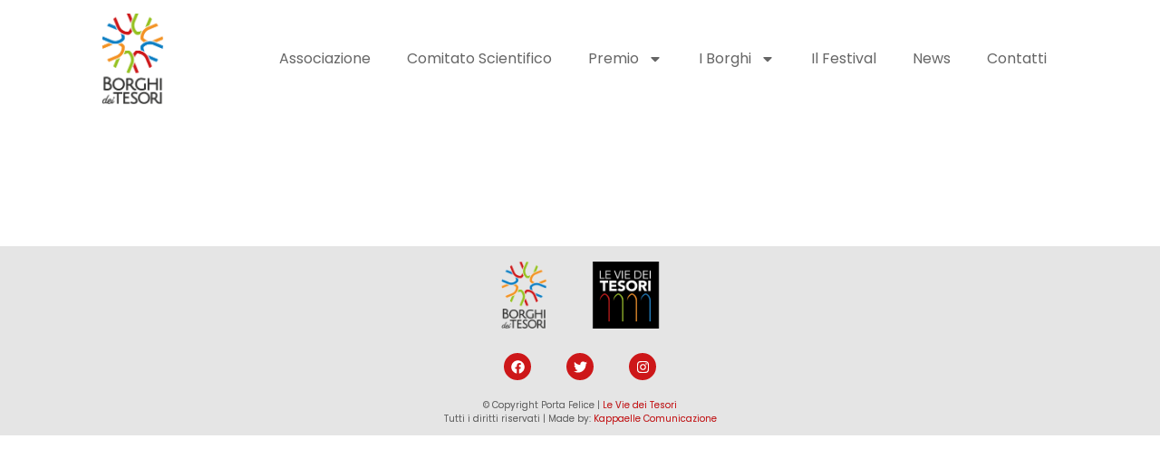

--- FILE ---
content_type: text/html; charset=UTF-8
request_url: https://www.borghideitesori.it/tag-prodotto/lighting/
body_size: 18996
content:
<!DOCTYPE html>
<html lang="it-IT">
<head>
	<meta charset="UTF-8">
	<meta name="viewport" content="width=device-width, initial-scale=1.0, viewport-fit=cover" />		<meta name='robots' content='index, follow, max-image-preview:large, max-snippet:-1, max-video-preview:-1' />
<link rel="dns-prefetch" href="//fonts.googleapis.com">
<link rel="dns-prefetch" href="//s.w.org">
<link rel="preload" href="https://www.borghideitesori.it/wp-content/themes/triply/assets/fonts/icons/triply-icon-2.2.8.woff2" as="font" crossorigin>
<link rel="preload" href="https://www.borghideitesori.it/wp-content/themes/triply/assets/fonts/new/TheaAmeliaRegular.woff2" as="font" crossorigin>

	<!-- This site is optimized with the Yoast SEO plugin v20.0 - https://yoast.com/wordpress/plugins/seo/ -->
	<title>Lighting Archivi - Borghi dei Tesori</title>
	<link rel="canonical" href="https://www.borghideitesori.it/tag-prodotto/lighting/" />
	<meta property="og:locale" content="it_IT" />
	<meta property="og:type" content="article" />
	<meta property="og:title" content="Lighting Archivi - Borghi dei Tesori" />
	<meta property="og:url" content="https://www.borghideitesori.it/tag-prodotto/lighting/" />
	<meta property="og:site_name" content="Borghi dei Tesori" />
	<meta name="twitter:card" content="summary_large_image" />
	<script type="application/ld+json" class="yoast-schema-graph">{"@context":"https://schema.org","@graph":[{"@type":"CollectionPage","@id":"https://www.borghideitesori.it/tag-prodotto/lighting/","url":"https://www.borghideitesori.it/tag-prodotto/lighting/","name":"Lighting Archivi - Borghi dei Tesori","isPartOf":{"@id":"https://www.borghideitesori.it/#website"},"breadcrumb":{"@id":"https://www.borghideitesori.it/tag-prodotto/lighting/#breadcrumb"},"inLanguage":"it-IT"},{"@type":"BreadcrumbList","@id":"https://www.borghideitesori.it/tag-prodotto/lighting/#breadcrumb","itemListElement":[{"@type":"ListItem","position":1,"name":"Home","item":"https://www.borghideitesori.it/"},{"@type":"ListItem","position":2,"name":"Lighting"}]},{"@type":"WebSite","@id":"https://www.borghideitesori.it/#website","url":"https://www.borghideitesori.it/","name":"Borghi dei Tesori","description":"Fest","publisher":{"@id":"https://www.borghideitesori.it/#organization"},"potentialAction":[{"@type":"SearchAction","target":{"@type":"EntryPoint","urlTemplate":"https://www.borghideitesori.it/?s={search_term_string}"},"query-input":"required name=search_term_string"}],"inLanguage":"it-IT"},{"@type":"Organization","@id":"https://www.borghideitesori.it/#organization","name":"Borghi dei Tesori","url":"https://www.borghideitesori.it/","logo":{"@type":"ImageObject","inLanguage":"it-IT","@id":"https://www.borghideitesori.it/#/schema/logo/image/","url":"https://www.borghideitesori.it/wp-content/uploads/2023/02/cropped-Logo-Borghi-150-1.png","contentUrl":"https://www.borghideitesori.it/wp-content/uploads/2023/02/cropped-Logo-Borghi-150-1.png","width":150,"height":217,"caption":"Borghi dei Tesori"},"image":{"@id":"https://www.borghideitesori.it/#/schema/logo/image/"}}]}</script>
	<!-- / Yoast SEO plugin. -->


<link rel='dns-prefetch' href='//fonts.googleapis.com' />
<link rel="alternate" type="application/rss+xml" title="Borghi dei Tesori &raquo; Feed" href="https://www.borghideitesori.it/feed/" />
<link rel="alternate" type="application/rss+xml" title="Borghi dei Tesori &raquo; Feed dei commenti" href="https://www.borghideitesori.it/comments/feed/" />
<link rel="alternate" type="application/rss+xml" title="Feed Borghi dei Tesori &raquo; Lighting Tag" href="https://www.borghideitesori.it/tag-prodotto/lighting/feed/" />
<style id='wp-img-auto-sizes-contain-inline-css' type='text/css'>
img:is([sizes=auto i],[sizes^="auto," i]){contain-intrinsic-size:3000px 1500px}
/*# sourceURL=wp-img-auto-sizes-contain-inline-css */
</style>
<style id='wp-emoji-styles-inline-css' type='text/css'>

	img.wp-smiley, img.emoji {
		display: inline !important;
		border: none !important;
		box-shadow: none !important;
		height: 1em !important;
		width: 1em !important;
		margin: 0 0.07em !important;
		vertical-align: -0.1em !important;
		background: none !important;
		padding: 0 !important;
	}
/*# sourceURL=wp-emoji-styles-inline-css */
</style>
<link rel='stylesheet' id='wp-block-library-css' href='https://www.borghideitesori.it/wp-includes/css/dist/block-library/style.min.css?ver=6.9' type='text/css' media='all' />

<style id='classic-theme-styles-inline-css' type='text/css'>
/*! This file is auto-generated */
.wp-block-button__link{color:#fff;background-color:#32373c;border-radius:9999px;box-shadow:none;text-decoration:none;padding:calc(.667em + 2px) calc(1.333em + 2px);font-size:1.125em}.wp-block-file__button{background:#32373c;color:#fff;text-decoration:none}
/*# sourceURL=/wp-includes/css/classic-themes.min.css */
</style>
<link rel='stylesheet' id='triply-gutenberg-blocks-css' href='https://www.borghideitesori.it/wp-content/themes/triply/assets/css/base/gutenberg-blocks.css?ver=2.2.8' type='text/css' media='all' />
<link rel='stylesheet' id='contact-form-7-css' href='https://www.borghideitesori.it/wp-content/plugins/contact-form-7/includes/css/styles.css?ver=5.7.3' type='text/css' media='all' />
<link rel='stylesheet' id='woocommerce-layout-css' href='https://www.borghideitesori.it/wp-content/plugins/woocommerce/assets/css/woocommerce-layout.css?ver=7.3.0' type='text/css' media='all' />
<link rel='stylesheet' id='woocommerce-smallscreen-css' href='https://www.borghideitesori.it/wp-content/plugins/woocommerce/assets/css/woocommerce-smallscreen.css?ver=7.3.0' type='text/css' media='only screen and (max-width: 768px)' />
<link rel='stylesheet' id='woocommerce-general-css' href='https://www.borghideitesori.it/wp-content/plugins/woocommerce/assets/css/woocommerce.css?ver=7.3.0' type='text/css' media='all' />
<style id='woocommerce-inline-inline-css' type='text/css'>
.woocommerce form .form-row .required { visibility: visible; }
/*# sourceURL=woocommerce-inline-inline-css */
</style>
<link rel='stylesheet' id='triply-style-css' href='https://www.borghideitesori.it/wp-content/themes/triply/style.css?ver=2.2.8' type='text/css' media='all' />
<style id='triply-style-inline-css' type='text/css'>
body{--primary:#CD1719;--primary_hover:#F39223;--secondary:#0C7EC3;--secondary_hover:#94C11F;--text:#666666;--accent:#000000;--lighter:#999999;--border:#e5e5e5;}
@media(max-width:1024px){body.theme-triply [data-elementor-columns-tablet="1"] .column-item{flex: 0 0 100%; max-width: 100%;}body.theme-triply [data-elementor-columns-tablet="2"] .column-item{flex: 0 0 50%; max-width: 50%;}body.theme-triply [data-elementor-columns-tablet="3"] .column-item{flex: 0 0 33.3333333333%; max-width: 33.3333333333%;}body.theme-triply [data-elementor-columns-tablet="4"] .column-item{flex: 0 0 25%; max-width: 25%;}body.theme-triply [data-elementor-columns-tablet="5"] .column-item{flex: 0 0 20%; max-width: 20%;}body.theme-triply [data-elementor-columns-tablet="6"] .column-item{flex: 0 0 16.6666666667%; max-width: 16.6666666667%;}body.theme-triply [data-elementor-columns-tablet="7"] .column-item{flex: 0 0 14.2857142857%; max-width: 14.2857142857%;}body.theme-triply [data-elementor-columns-tablet="8"] .column-item{flex: 0 0 12.5%; max-width: 12.5%;}}@media(max-width:767px){body.theme-triply [data-elementor-columns-mobile="1"] .column-item{flex: 0 0 100%; max-width: 100%;}body.theme-triply [data-elementor-columns-mobile="2"] .column-item{flex: 0 0 50%; max-width: 50%;}body.theme-triply [data-elementor-columns-mobile="3"] .column-item{flex: 0 0 33.3333333333%; max-width: 33.3333333333%;}body.theme-triply [data-elementor-columns-mobile="4"] .column-item{flex: 0 0 25%; max-width: 25%;}body.theme-triply [data-elementor-columns-mobile="5"] .column-item{flex: 0 0 20%; max-width: 20%;}body.theme-triply [data-elementor-columns-mobile="6"] .column-item{flex: 0 0 16.6666666667%; max-width: 16.6666666667%;}body.theme-triply [data-elementor-columns-mobile="7"] .column-item{flex: 0 0 14.2857142857%; max-width: 14.2857142857%;}body.theme-triply [data-elementor-columns-mobile="8"] .column-item{flex: 0 0 12.5%; max-width: 12.5%;}}
/*# sourceURL=triply-style-inline-css */
</style>
<link rel='stylesheet' id='triply-fonts-css' href='//fonts.googleapis.com/css?family=Poppins:400,500,700&#038;subset=latin%2Clatin-ext&#038;display=swap' type='text/css' media='all' />
<link rel='stylesheet' id='elementor-frontend-css' href='https://www.borghideitesori.it/wp-content/plugins/elementor_OFF/assets/css/frontend-lite.min.css?ver=3.20.2' type='text/css' media='all' />
<link rel='stylesheet' id='elementor-post-13-css' href='https://www.borghideitesori.it/wp-content/uploads/elementor/css/post-13.css?ver=1769079780' type='text/css' media='all' />
<link rel='stylesheet' id='elementor-lazyload-css' href='https://www.borghideitesori.it/wp-content/plugins/elementor_OFF/assets/css/modules/lazyload/frontend.min.css?ver=3.20.2' type='text/css' media='all' />
<link rel='stylesheet' id='swiper-css' href='https://www.borghideitesori.it/wp-content/plugins/elementor_OFF/assets/lib/swiper/v8/css/swiper.min.css?ver=8.4.5' type='text/css' media='all' />
<link rel='stylesheet' id='elementor-pro-css' href='https://www.borghideitesori.it/wp-content/plugins/elementor-pro_OFF/assets/css/frontend-lite.min.css?ver=3.10.3' type='text/css' media='all' />
<link rel='stylesheet' id='font-awesome-5-all-css' href='https://www.borghideitesori.it/wp-content/plugins/elementor_OFF/assets/lib/font-awesome/css/all.min.css?ver=3.20.2' type='text/css' media='all' />
<link rel='stylesheet' id='font-awesome-4-shim-css' href='https://www.borghideitesori.it/wp-content/plugins/elementor_OFF/assets/lib/font-awesome/css/v4-shims.min.css?ver=3.20.2' type='text/css' media='all' />
<link rel='stylesheet' id='elementor-post-11229-css' href='https://www.borghideitesori.it/wp-content/uploads/elementor/css/post-11229.css?ver=1769079781' type='text/css' media='all' />
<link rel='stylesheet' id='elementor-post-11258-css' href='https://www.borghideitesori.it/wp-content/uploads/elementor/css/post-11258.css?ver=1769079781' type='text/css' media='all' />
<link rel='stylesheet' id='triply-elementor-css' href='https://www.borghideitesori.it/wp-content/themes/triply/assets/css/base/elementor.css?ver=2.2.8' type='text/css' media='all' />
<link rel='stylesheet' id='triply-child-style-css' href='https://www.borghideitesori.it/wp-content/themes/triply-child/style.css?ver=2.2.8' type='text/css' media='all' />
<script type="text/javascript" src="https://www.borghideitesori.it/wp-includes/js/jquery/jquery.min.js?ver=3.7.1" id="jquery-core-js"></script>
<script type="text/javascript" src="https://www.borghideitesori.it/wp-includes/js/jquery/jquery-migrate.min.js?ver=3.4.1" id="jquery-migrate-js"></script>
<script type="text/javascript" id="ajax-form-js-extra">
/* <![CDATA[ */
var form_ajax_object = {"ajaxurl":"https://www.borghideitesori.it/wp-admin/admin-ajax.php","redirecturl":"https://www.borghideitesori.it","security_nonce":"5d42b67b76"};
//# sourceURL=ajax-form-js-extra
/* ]]> */
</script>
<script type="text/javascript" src="https://www.borghideitesori.it/wp-content/plugins/tevily-themer/assets/js/ajax-form.js?ver=6.9" id="ajax-form-js"></script>
<script type="text/javascript" src="https://www.borghideitesori.it/wp-content/plugins/elementor_OFF/assets/lib/font-awesome/js/v4-shims.min.js?ver=3.20.2" id="font-awesome-4-shim-js"></script>
<link rel="https://api.w.org/" href="https://www.borghideitesori.it/wp-json/" /><link rel="alternate" title="JSON" type="application/json" href="https://www.borghideitesori.it/wp-json/wp/v2/product_tag/136" /><link rel="EditURI" type="application/rsd+xml" title="RSD" href="https://www.borghideitesori.it/xmlrpc.php?rsd" />
<meta name="generator" content="WordPress 6.9" />
<meta name="generator" content="WooCommerce 7.3.0" />
<meta name="cdp-version" content="1.3.7" /><script> var ajaxurl = "https://www.borghideitesori.it/wp-admin/admin-ajax.php";</script>	<noscript><style>.woocommerce-product-gallery{ opacity: 1 !important; }</style></noscript>
	<meta name="generator" content="Elementor 3.20.2; features: e_optimized_assets_loading, e_optimized_css_loading, e_font_icon_svg, additional_custom_breakpoints, block_editor_assets_optimize, e_image_loading_optimization; settings: css_print_method-external, google_font-enabled, font_display-swap">
<meta name="generator" content="Powered by Slider Revolution 6.6.8 - responsive, Mobile-Friendly Slider Plugin for WordPress with comfortable drag and drop interface." />
<link rel="icon" href="https://www.borghideitesori.it/wp-content/uploads/2023/02/cropped-Logo-Borghi-150-1-100x100.png" sizes="32x32" />
<link rel="icon" href="https://www.borghideitesori.it/wp-content/uploads/2023/02/cropped-Logo-Borghi-150-1.png" sizes="192x192" />
<link rel="apple-touch-icon" href="https://www.borghideitesori.it/wp-content/uploads/2023/02/cropped-Logo-Borghi-150-1.png" />
<meta name="msapplication-TileImage" content="https://www.borghideitesori.it/wp-content/uploads/2023/02/cropped-Logo-Borghi-150-1.png" />
<script>function setREVStartSize(e){
			//window.requestAnimationFrame(function() {
				window.RSIW = window.RSIW===undefined ? window.innerWidth : window.RSIW;
				window.RSIH = window.RSIH===undefined ? window.innerHeight : window.RSIH;
				try {
					var pw = document.getElementById(e.c).parentNode.offsetWidth,
						newh;
					pw = pw===0 || isNaN(pw) || (e.l=="fullwidth" || e.layout=="fullwidth") ? window.RSIW : pw;
					e.tabw = e.tabw===undefined ? 0 : parseInt(e.tabw);
					e.thumbw = e.thumbw===undefined ? 0 : parseInt(e.thumbw);
					e.tabh = e.tabh===undefined ? 0 : parseInt(e.tabh);
					e.thumbh = e.thumbh===undefined ? 0 : parseInt(e.thumbh);
					e.tabhide = e.tabhide===undefined ? 0 : parseInt(e.tabhide);
					e.thumbhide = e.thumbhide===undefined ? 0 : parseInt(e.thumbhide);
					e.mh = e.mh===undefined || e.mh=="" || e.mh==="auto" ? 0 : parseInt(e.mh,0);
					if(e.layout==="fullscreen" || e.l==="fullscreen")
						newh = Math.max(e.mh,window.RSIH);
					else{
						e.gw = Array.isArray(e.gw) ? e.gw : [e.gw];
						for (var i in e.rl) if (e.gw[i]===undefined || e.gw[i]===0) e.gw[i] = e.gw[i-1];
						e.gh = e.el===undefined || e.el==="" || (Array.isArray(e.el) && e.el.length==0)? e.gh : e.el;
						e.gh = Array.isArray(e.gh) ? e.gh : [e.gh];
						for (var i in e.rl) if (e.gh[i]===undefined || e.gh[i]===0) e.gh[i] = e.gh[i-1];
											
						var nl = new Array(e.rl.length),
							ix = 0,
							sl;
						e.tabw = e.tabhide>=pw ? 0 : e.tabw;
						e.thumbw = e.thumbhide>=pw ? 0 : e.thumbw;
						e.tabh = e.tabhide>=pw ? 0 : e.tabh;
						e.thumbh = e.thumbhide>=pw ? 0 : e.thumbh;
						for (var i in e.rl) nl[i] = e.rl[i]<window.RSIW ? 0 : e.rl[i];
						sl = nl[0];
						for (var i in nl) if (sl>nl[i] && nl[i]>0) { sl = nl[i]; ix=i;}
						var m = pw>(e.gw[ix]+e.tabw+e.thumbw) ? 1 : (pw-(e.tabw+e.thumbw)) / (e.gw[ix]);
						newh =  (e.gh[ix] * m) + (e.tabh + e.thumbh);
					}
					var el = document.getElementById(e.c);
					if (el!==null && el) el.style.height = newh+"px";
					el = document.getElementById(e.c+"_wrapper");
					if (el!==null && el) {
						el.style.height = newh+"px";
						el.style.display = "block";
					}
				} catch(e){
					console.log("Failure at Presize of Slider:" + e)
				}
			//});
		  };</script>
</head>
<body class="wp-custom-logo wp-embed-responsive wp-theme-triply wp-child-theme-triply-child theme-triply woocommerce woocommerce-page woocommerce-no-js chrome group-blog no-wc-breadcrumb e-lazyload elementor-default elementor-kit-13">
    <div id="page" class="hfeed site">
    		<div data-elementor-type="header" data-elementor-id="11229" class="elementor elementor-11229 elementor-location-header">
					<div class="elementor-section-wrap">
								<header class="elementor-section elementor-top-section elementor-element elementor-element-3f7897c elementor-section-full_width elementor-section-stretched elementor-hidden-tablet elementor-hidden-mobile elementor-section-content-middle elementor-section-height-min-height elementor-section-height-default elementor-section-items-middle" data-id="3f7897c" data-element_type="section" data-settings="{&quot;stretch_section&quot;:&quot;section-stretched&quot;,&quot;background_background&quot;:&quot;classic&quot;}">
						<div class="elementor-container elementor-column-gap-default">
					<div class="elementor-column elementor-col-33 elementor-top-column elementor-element elementor-element-0b3d79b" data-id="0b3d79b" data-element_type="column">
			<div class="elementor-widget-wrap elementor-element-populated">
						<div class="elementor-element elementor-element-2c9fce4 elementor-widget__width-initial elementor-widget elementor-widget-theme-site-logo elementor-widget-image" data-id="2c9fce4" data-element_type="widget" data-widget_type="theme-site-logo.default">
				<div class="elementor-widget-container">
			<style>/*! elementor - v3.20.0 - 20-03-2024 */
.elementor-widget-image{text-align:center}.elementor-widget-image a{display:inline-block}.elementor-widget-image a img[src$=".svg"]{width:48px}.elementor-widget-image img{vertical-align:middle;display:inline-block}</style>											<a href="https://www.borghideitesori.it">
							<img width="150" height="217" src="https://www.borghideitesori.it/wp-content/uploads/2023/02/cropped-Logo-Borghi-150-1.png" class="attachment-full size-full wp-image-11522" alt="" />								</a>
													</div>
				</div>
					</div>
		</div>
				<div class="elementor-column elementor-col-66 elementor-top-column elementor-element elementor-element-87d1a3d" data-id="87d1a3d" data-element_type="column">
			<div class="elementor-widget-wrap elementor-element-populated">
						<div class="elementor-element elementor-element-017989d elementor-nav-menu__align-center elementor-nav-menu--dropdown-none elementor-widget elementor-widget-nav-menu" data-id="017989d" data-element_type="widget" data-settings="{&quot;layout&quot;:&quot;horizontal&quot;,&quot;submenu_icon&quot;:{&quot;value&quot;:&quot;&lt;svg class=\&quot;e-font-icon-svg e-fas-caret-down\&quot; viewBox=\&quot;0 0 320 512\&quot; xmlns=\&quot;http:\/\/www.w3.org\/2000\/svg\&quot;&gt;&lt;path d=\&quot;M31.3 192h257.3c17.8 0 26.7 21.5 14.1 34.1L174.1 354.8c-7.8 7.8-20.5 7.8-28.3 0L17.2 226.1C4.6 213.5 13.5 192 31.3 192z\&quot;&gt;&lt;\/path&gt;&lt;\/svg&gt;&quot;,&quot;library&quot;:&quot;fa-solid&quot;}}" data-widget_type="nav-menu.default">
				<div class="elementor-widget-container">
			<link rel="stylesheet" href="https://www.borghideitesori.it/wp-content/plugins/elementor-pro_OFF/assets/css/widget-nav-menu.min.css">			<nav migration_allowed="1" migrated="0" class="elementor-nav-menu--main elementor-nav-menu__container elementor-nav-menu--layout-horizontal e--pointer-underline e--animation-fade">
				<ul id="menu-1-017989d" class="elementor-nav-menu"><li class="menu-item menu-item-type-post_type menu-item-object-page menu-item-56"><a href="https://www.borghideitesori.it/associazione/" class="elementor-item">Associazione</a></li>
<li class="menu-item menu-item-type-post_type menu-item-object-page menu-item-11116"><a href="https://www.borghideitesori.it/comitato-scientifico-2/" class="elementor-item">Comitato Scientifico</a></li>
<li class="menu-item menu-item-type-custom menu-item-object-custom menu-item-has-children menu-item-12823"><a href="#" class="elementor-item elementor-item-anchor">Premio</a>
<ul class="sub-menu elementor-nav-menu--dropdown">
	<li class="menu-item menu-item-type-post_type menu-item-object-page menu-item-12822"><a href="https://www.borghideitesori.it/premio-2022/" class="elementor-sub-item">Premio 2022</a></li>
	<li class="menu-item menu-item-type-post_type menu-item-object-page menu-item-12821"><a href="https://www.borghideitesori.it/premio-2023/" class="elementor-sub-item">Premio 2023</a></li>
	<li class="menu-item menu-item-type-custom menu-item-object-custom menu-item-13238"><a href="https://www.borghideitesori.it/premio-2024/" class="elementor-sub-item">Premio 2024</a></li>
	<li class="menu-item menu-item-type-custom menu-item-object-custom menu-item-13364"><a rel="nofollow noopener noreferrer" href="https://www.leviedeitesori.com/contest-borghi-dei-tesori-2025/" class="elementor-sub-item" rel="nofollow noopener noreferrer">Premio 2025</a></li>
</ul>
</li>
<li class="menu-item menu-item-type-custom menu-item-object-custom menu-item-has-children menu-item-12538"><a href="#" class="elementor-item elementor-item-anchor">I Borghi</a>
<ul class="sub-menu elementor-nav-menu--dropdown">
	<li class="menu-item menu-item-type-post_type menu-item-object-page menu-item-55"><a href="https://www.borghideitesori.it/tutti-i-borghi/" class="elementor-sub-item">Tutti i Borghi</a></li>
	<li class="menu-item menu-item-type-custom menu-item-object-custom menu-item-has-children menu-item-12454"><a href="#" class="elementor-sub-item elementor-item-anchor">Provincia di Agrigento</a>
	<ul class="sub-menu elementor-nav-menu--dropdown">
		<li class="menu-item menu-item-type-post_type menu-item-object-portfolio menu-item-12456"><a href="https://www.borghideitesori.it/portfolio/bivona/" class="elementor-sub-item">Bivona</a></li>
		<li class="menu-item menu-item-type-post_type menu-item-object-portfolio menu-item-12455"><a href="https://www.borghideitesori.it/portfolio/burgio/" class="elementor-sub-item">Burgio</a></li>
		<li class="menu-item menu-item-type-post_type menu-item-object-portfolio menu-item-12457"><a href="https://www.borghideitesori.it/portfolio/caltabellotta/" class="elementor-sub-item">Caltabellotta</a></li>
		<li class="menu-item menu-item-type-post_type menu-item-object-portfolio menu-item-12968"><a href="https://www.borghideitesori.it/portfolio/cammarata/" class="elementor-sub-item">Cammarata</a></li>
		<li class="menu-item menu-item-type-post_type menu-item-object-portfolio menu-item-12458"><a href="https://www.borghideitesori.it/portfolio/caltabellotta-copy/" class="elementor-sub-item">Montevago</a></li>
		<li class="menu-item menu-item-type-post_type menu-item-object-portfolio menu-item-12459"><a href="https://www.borghideitesori.it/portfolio/naro/" class="elementor-sub-item">Naro</a></li>
		<li class="menu-item menu-item-type-post_type menu-item-object-portfolio menu-item-12460"><a href="https://www.borghideitesori.it/portfolio/sambuca-di-sicilia/" class="elementor-sub-item">Sambuca di Sicilia</a></li>
		<li class="menu-item menu-item-type-post_type menu-item-object-portfolio menu-item-12461"><a href="https://www.borghideitesori.it/portfolio/santangelo-muxaro/" class="elementor-sub-item">Sant’Angelo Muxaro</a></li>
		<li class="menu-item menu-item-type-post_type menu-item-object-portfolio menu-item-12462"><a href="https://www.borghideitesori.it/portfolio/santo-stefano-quisquina/" class="elementor-sub-item">Santo Stefano Quisquina</a></li>
		<li class="menu-item menu-item-type-post_type menu-item-object-portfolio menu-item-12962"><a href="https://www.borghideitesori.it/portfolio/siculiana/" class="elementor-sub-item">Siculiana</a></li>
	</ul>
</li>
	<li class="menu-item menu-item-type-custom menu-item-object-custom menu-item-has-children menu-item-12463"><a href="#" class="elementor-sub-item elementor-item-anchor">Provincia di Caltanissetta</a>
	<ul class="sub-menu elementor-nav-menu--dropdown">
		<li class="menu-item menu-item-type-post_type menu-item-object-portfolio menu-item-12963"><a href="https://www.borghideitesori.it/portfolio/delia/" class="elementor-sub-item">Delia</a></li>
		<li class="menu-item menu-item-type-post_type menu-item-object-portfolio menu-item-12464"><a href="https://www.borghideitesori.it/portfolio/sutera/" class="elementor-sub-item">Sutera</a></li>
		<li class="menu-item menu-item-type-post_type menu-item-object-portfolio menu-item-12465"><a href="https://www.borghideitesori.it/portfolio/vallelunga-pratameno/" class="elementor-sub-item">Vallelunga Pratameno</a></li>
	</ul>
</li>
	<li class="menu-item menu-item-type-custom menu-item-object-custom menu-item-has-children menu-item-12467"><a href="#" class="elementor-sub-item elementor-item-anchor">Provincia di Catania</a>
	<ul class="sub-menu elementor-nav-menu--dropdown">
		<li class="menu-item menu-item-type-post_type menu-item-object-portfolio menu-item-12468"><a href="https://www.borghideitesori.it/portfolio/licodia-eubea/" class="elementor-sub-item">Licodia Eubea</a></li>
		<li class="menu-item menu-item-type-post_type menu-item-object-portfolio menu-item-12469"><a href="https://www.borghideitesori.it/portfolio/piedimonte-etneo/" class="elementor-sub-item">Piedimonte Etneo</a></li>
	</ul>
</li>
	<li class="menu-item menu-item-type-custom menu-item-object-custom menu-item-has-children menu-item-12470"><a href="#" class="elementor-sub-item elementor-item-anchor">Provincia di Enna</a>
	<ul class="sub-menu elementor-nav-menu--dropdown">
		<li class="menu-item menu-item-type-post_type menu-item-object-portfolio menu-item-12471"><a href="https://www.borghideitesori.it/portfolio/centuripe/" class="elementor-sub-item">Centuripe</a></li>
		<li class="menu-item menu-item-type-post_type menu-item-object-portfolio menu-item-12974"><a href="https://www.borghideitesori.it/portfolio/calascibetta/" class="elementor-sub-item">Calascibetta</a></li>
		<li class="menu-item menu-item-type-post_type menu-item-object-portfolio menu-item-12972"><a href="https://www.borghideitesori.it/portfolio/sperlinga/" class="elementor-sub-item">Sperlinga</a></li>
	</ul>
</li>
	<li class="menu-item menu-item-type-custom menu-item-object-custom menu-item-has-children menu-item-12466"><a href="#" class="elementor-sub-item elementor-item-anchor">Provincia di Messina</a>
	<ul class="sub-menu elementor-nav-menu--dropdown">
		<li class="menu-item menu-item-type-post_type menu-item-object-portfolio menu-item-12472"><a href="https://www.borghideitesori.it/portfolio/alcara-li-fusi/" class="elementor-sub-item">Alcara Li Fusi</a></li>
		<li class="menu-item menu-item-type-post_type menu-item-object-portfolio menu-item-12971"><a href="https://www.borghideitesori.it/portfolio/condro/" class="elementor-sub-item">Condrò</a></li>
		<li class="menu-item menu-item-type-post_type menu-item-object-portfolio menu-item-12473"><a href="https://www.borghideitesori.it/portfolio/frazzano/" class="elementor-sub-item">Frazzanò</a></li>
		<li class="menu-item menu-item-type-post_type menu-item-object-portfolio menu-item-12474"><a href="https://www.borghideitesori.it/portfolio/mirto/" class="elementor-sub-item">Mirto</a></li>
		<li class="menu-item menu-item-type-post_type menu-item-object-portfolio menu-item-12967"><a href="https://www.borghideitesori.it/portfolio/pettineo/" class="elementor-sub-item">Pettineo</a></li>
		<li class="menu-item menu-item-type-post_type menu-item-object-portfolio menu-item-12970"><a href="https://www.borghideitesori.it/portfolio/san-marco-dalunzio/" class="elementor-sub-item">San Marco D’alunzio</a></li>
		<li class="menu-item menu-item-type-post_type menu-item-object-portfolio menu-item-12475"><a href="https://www.borghideitesori.it/portfolio/san-piero-patti/" class="elementor-sub-item">San Piero Patti</a></li>
		<li class="menu-item menu-item-type-post_type menu-item-object-portfolio menu-item-12476"><a href="https://www.borghideitesori.it/portfolio/san-salvatore-di-fitalia/" class="elementor-sub-item">San Salvatore di Fitalia</a></li>
		<li class="menu-item menu-item-type-post_type menu-item-object-portfolio menu-item-12477"><a href="https://www.borghideitesori.it/portfolio/savoca/" class="elementor-sub-item">Savoca</a></li>
		<li class="menu-item menu-item-type-post_type menu-item-object-portfolio menu-item-12478"><a href="https://www.borghideitesori.it/portfolio/tripi/" class="elementor-sub-item">Tripi</a></li>
	</ul>
</li>
	<li class="menu-item menu-item-type-custom menu-item-object-custom menu-item-has-children menu-item-12479"><a href="#" class="elementor-sub-item elementor-item-anchor">Provincia di Palermo</a>
	<ul class="sub-menu elementor-nav-menu--dropdown">
		<li class="menu-item menu-item-type-post_type menu-item-object-portfolio menu-item-13058"><a href="https://www.borghideitesori.it/portfolio/balestrate/" class="elementor-sub-item">Balestrate</a></li>
		<li class="menu-item menu-item-type-post_type menu-item-object-portfolio menu-item-12480"><a href="https://www.borghideitesori.it/portfolio/baucina/" class="elementor-sub-item">Baucina</a></li>
		<li class="menu-item menu-item-type-post_type menu-item-object-portfolio menu-item-12498"><a href="https://www.borghideitesori.it/portfolio/blufi/" class="elementor-sub-item">Blufi</a></li>
		<li class="menu-item menu-item-type-post_type menu-item-object-portfolio menu-item-13059"><a href="https://www.borghideitesori.it/portfolio/bisacquino/" class="elementor-sub-item">Bisacquino</a></li>
		<li class="menu-item menu-item-type-post_type menu-item-object-portfolio menu-item-12976"><a href="https://www.borghideitesori.it/portfolio/bompietro/" class="elementor-sub-item">Bompietro</a></li>
		<li class="menu-item menu-item-type-post_type menu-item-object-portfolio menu-item-12975"><a href="https://www.borghideitesori.it/portfolio/camporeale/" class="elementor-sub-item">Camporeale</a></li>
		<li class="menu-item menu-item-type-post_type menu-item-object-portfolio menu-item-12482"><a href="https://www.borghideitesori.it/portfolio/castrornovo-di-sicilia/" class="elementor-sub-item">Castronovo di Sicilia</a></li>
		<li class="menu-item menu-item-type-post_type menu-item-object-portfolio menu-item-12483"><a href="https://www.borghideitesori.it/portfolio/chiusa-sclafani/" class="elementor-sub-item">Chiusa Sclafani</a></li>
		<li class="menu-item menu-item-type-post_type menu-item-object-portfolio menu-item-12966"><a href="https://www.borghideitesori.it/portfolio/collesano/" class="elementor-sub-item">Collesano</a></li>
		<li class="menu-item menu-item-type-post_type menu-item-object-portfolio menu-item-12484"><a href="https://www.borghideitesori.it/portfolio/contessa-entellina/" class="elementor-sub-item">Contessa Entellina</a></li>
		<li class="menu-item menu-item-type-post_type menu-item-object-portfolio menu-item-12485"><a href="https://www.borghideitesori.it/portfolio/gangi/" class="elementor-sub-item">Gangi</a></li>
		<li class="menu-item menu-item-type-post_type menu-item-object-portfolio menu-item-12507"><a href="https://www.borghideitesori.it/portfolio/geraci-siculo/" class="elementor-sub-item">Geraci Siculo</a></li>
		<li class="menu-item menu-item-type-post_type menu-item-object-portfolio menu-item-12486"><a href="https://www.borghideitesori.it/portfolio/giuliana/" class="elementor-sub-item">Giuliana</a></li>
		<li class="menu-item menu-item-type-post_type menu-item-object-portfolio menu-item-12487"><a href="https://www.borghideitesori.it/portfolio/isnello/" class="elementor-sub-item">Isnello</a></li>
		<li class="menu-item menu-item-type-post_type menu-item-object-portfolio menu-item-12969"><a href="https://www.borghideitesori.it/portfolio/montelepre/" class="elementor-sub-item">Montelepre</a></li>
		<li class="menu-item menu-item-type-post_type menu-item-object-portfolio menu-item-12488"><a href="https://www.borghideitesori.it/portfolio/montemaggiore-belsito/" class="elementor-sub-item">Montemaggiore Belsito</a></li>
		<li class="menu-item menu-item-type-post_type menu-item-object-portfolio menu-item-12489"><a href="https://www.borghideitesori.it/portfolio/palazzo-adriano/" class="elementor-sub-item">Palazzo Adriano</a></li>
		<li class="menu-item menu-item-type-post_type menu-item-object-portfolio menu-item-12490"><a href="https://www.borghideitesori.it/portfolio/petralia-soprana/" class="elementor-sub-item">Petralia Soprana</a></li>
		<li class="menu-item menu-item-type-post_type menu-item-object-portfolio menu-item-12491"><a href="https://www.borghideitesori.it/portfolio/petralia-sottana/" class="elementor-sub-item">Petralia Sottana</a></li>
		<li class="menu-item menu-item-type-post_type menu-item-object-portfolio menu-item-12492"><a href="https://www.borghideitesori.it/portfolio/piana-degli-albanesi/" class="elementor-sub-item">Piana degli Albanesi</a></li>
		<li class="menu-item menu-item-type-post_type menu-item-object-portfolio menu-item-12493"><a href="https://www.borghideitesori.it/?post_type=portfolio&#038;p=12206" class="elementor-sub-item">Polizzi Generosa</a></li>
		<li class="menu-item menu-item-type-post_type menu-item-object-portfolio menu-item-12494"><a href="https://www.borghideitesori.it/portfolio/pollina/" class="elementor-sub-item">Pollina</a></li>
		<li class="menu-item menu-item-type-post_type menu-item-object-portfolio menu-item-12495"><a href="https://www.borghideitesori.it/portfolio/prizzi/" class="elementor-sub-item">Prizzi</a></li>
		<li class="menu-item menu-item-type-post_type menu-item-object-portfolio menu-item-12496"><a href="https://www.borghideitesori.it/portfolio/san-mauro-castelverde/" class="elementor-sub-item">San Mauro Castelverde</a></li>
		<li class="menu-item menu-item-type-post_type menu-item-object-portfolio menu-item-12964"><a href="https://www.borghideitesori.it/portfolio/sclafani-bagni/" class="elementor-sub-item">Sclafani Bagni</a></li>
		<li class="menu-item menu-item-type-post_type menu-item-object-portfolio menu-item-12497"><a href="https://www.borghideitesori.it/portfolio/vicari/" class="elementor-sub-item">Vicari</a></li>
	</ul>
</li>
	<li class="menu-item menu-item-type-custom menu-item-object-custom menu-item-has-children menu-item-12499"><a href="#" class="elementor-sub-item elementor-item-anchor">Provincia di Ragusa</a>
	<ul class="sub-menu elementor-nav-menu--dropdown">
		<li class="menu-item menu-item-type-post_type menu-item-object-portfolio menu-item-12500"><a href="https://www.borghideitesori.it/portfolio/giarratana/" class="elementor-sub-item">Giarratana</a></li>
		<li class="menu-item menu-item-type-post_type menu-item-object-portfolio menu-item-12501"><a href="https://www.borghideitesori.it/portfolio/monterosso-almo/" class="elementor-sub-item">Monterosso Almo</a></li>
	</ul>
</li>
	<li class="menu-item menu-item-type-custom menu-item-object-custom menu-item-has-children menu-item-12502"><a href="#" class="elementor-sub-item elementor-item-anchor">Provincia di Siracusa</a>
	<ul class="sub-menu elementor-nav-menu--dropdown">
		<li class="menu-item menu-item-type-post_type menu-item-object-portfolio menu-item-12965"><a href="https://www.borghideitesori.it/portfolio/buccheri/" class="elementor-sub-item">Buccheri</a></li>
		<li class="menu-item menu-item-type-post_type menu-item-object-portfolio menu-item-12503"><a href="https://www.borghideitesori.it/portfolio/portopalo-di-capo-passero/" class="elementor-sub-item">Portopalo di Capo Passero</a></li>
	</ul>
</li>
	<li class="menu-item menu-item-type-custom menu-item-object-custom menu-item-has-children menu-item-12504"><a href="#" class="elementor-sub-item elementor-item-anchor">Provincia di Trapani</a>
	<ul class="sub-menu elementor-nav-menu--dropdown">
		<li class="menu-item menu-item-type-post_type menu-item-object-portfolio menu-item-12505"><a href="https://www.borghideitesori.it/portfolio/calatafimi-segesta/" class="elementor-sub-item">Calatafimi Segesta</a></li>
		<li class="menu-item menu-item-type-post_type menu-item-object-portfolio menu-item-12973"><a href="https://www.borghideitesori.it/portfolio/custonaci/" class="elementor-sub-item">Custonaci</a></li>
	</ul>
</li>
</ul>
</li>
<li class="menu-item menu-item-type-post_type menu-item-object-page menu-item-11577"><a href="https://www.borghideitesori.it/il-festival/" class="elementor-item">Il Festival</a></li>
<li class="menu-item menu-item-type-post_type menu-item-object-page menu-item-12559"><a href="https://www.borghideitesori.it/news/" class="elementor-item">News</a></li>
<li class="menu-item menu-item-type-post_type menu-item-object-page menu-item-11122"><a href="https://www.borghideitesori.it/contatti/" class="elementor-item">Contatti</a></li>
</ul>			</nav>
						<nav class="elementor-nav-menu--dropdown elementor-nav-menu__container" aria-hidden="true">
				<ul id="menu-2-017989d" class="elementor-nav-menu"><li class="menu-item menu-item-type-post_type menu-item-object-page menu-item-56"><a href="https://www.borghideitesori.it/associazione/" class="elementor-item" tabindex="-1">Associazione</a></li>
<li class="menu-item menu-item-type-post_type menu-item-object-page menu-item-11116"><a href="https://www.borghideitesori.it/comitato-scientifico-2/" class="elementor-item" tabindex="-1">Comitato Scientifico</a></li>
<li class="menu-item menu-item-type-custom menu-item-object-custom menu-item-has-children menu-item-12823"><a href="#" class="elementor-item elementor-item-anchor" tabindex="-1">Premio</a>
<ul class="sub-menu elementor-nav-menu--dropdown">
	<li class="menu-item menu-item-type-post_type menu-item-object-page menu-item-12822"><a href="https://www.borghideitesori.it/premio-2022/" class="elementor-sub-item" tabindex="-1">Premio 2022</a></li>
	<li class="menu-item menu-item-type-post_type menu-item-object-page menu-item-12821"><a href="https://www.borghideitesori.it/premio-2023/" class="elementor-sub-item" tabindex="-1">Premio 2023</a></li>
	<li class="menu-item menu-item-type-custom menu-item-object-custom menu-item-13238"><a href="https://www.borghideitesori.it/premio-2024/" class="elementor-sub-item" tabindex="-1">Premio 2024</a></li>
	<li class="menu-item menu-item-type-custom menu-item-object-custom menu-item-13364"><a rel="nofollow noopener noreferrer" href="https://www.leviedeitesori.com/contest-borghi-dei-tesori-2025/" class="elementor-sub-item" tabindex="-1" rel="nofollow noopener noreferrer">Premio 2025</a></li>
</ul>
</li>
<li class="menu-item menu-item-type-custom menu-item-object-custom menu-item-has-children menu-item-12538"><a href="#" class="elementor-item elementor-item-anchor" tabindex="-1">I Borghi</a>
<ul class="sub-menu elementor-nav-menu--dropdown">
	<li class="menu-item menu-item-type-post_type menu-item-object-page menu-item-55"><a href="https://www.borghideitesori.it/tutti-i-borghi/" class="elementor-sub-item" tabindex="-1">Tutti i Borghi</a></li>
	<li class="menu-item menu-item-type-custom menu-item-object-custom menu-item-has-children menu-item-12454"><a href="#" class="elementor-sub-item elementor-item-anchor" tabindex="-1">Provincia di Agrigento</a>
	<ul class="sub-menu elementor-nav-menu--dropdown">
		<li class="menu-item menu-item-type-post_type menu-item-object-portfolio menu-item-12456"><a href="https://www.borghideitesori.it/portfolio/bivona/" class="elementor-sub-item" tabindex="-1">Bivona</a></li>
		<li class="menu-item menu-item-type-post_type menu-item-object-portfolio menu-item-12455"><a href="https://www.borghideitesori.it/portfolio/burgio/" class="elementor-sub-item" tabindex="-1">Burgio</a></li>
		<li class="menu-item menu-item-type-post_type menu-item-object-portfolio menu-item-12457"><a href="https://www.borghideitesori.it/portfolio/caltabellotta/" class="elementor-sub-item" tabindex="-1">Caltabellotta</a></li>
		<li class="menu-item menu-item-type-post_type menu-item-object-portfolio menu-item-12968"><a href="https://www.borghideitesori.it/portfolio/cammarata/" class="elementor-sub-item" tabindex="-1">Cammarata</a></li>
		<li class="menu-item menu-item-type-post_type menu-item-object-portfolio menu-item-12458"><a href="https://www.borghideitesori.it/portfolio/caltabellotta-copy/" class="elementor-sub-item" tabindex="-1">Montevago</a></li>
		<li class="menu-item menu-item-type-post_type menu-item-object-portfolio menu-item-12459"><a href="https://www.borghideitesori.it/portfolio/naro/" class="elementor-sub-item" tabindex="-1">Naro</a></li>
		<li class="menu-item menu-item-type-post_type menu-item-object-portfolio menu-item-12460"><a href="https://www.borghideitesori.it/portfolio/sambuca-di-sicilia/" class="elementor-sub-item" tabindex="-1">Sambuca di Sicilia</a></li>
		<li class="menu-item menu-item-type-post_type menu-item-object-portfolio menu-item-12461"><a href="https://www.borghideitesori.it/portfolio/santangelo-muxaro/" class="elementor-sub-item" tabindex="-1">Sant’Angelo Muxaro</a></li>
		<li class="menu-item menu-item-type-post_type menu-item-object-portfolio menu-item-12462"><a href="https://www.borghideitesori.it/portfolio/santo-stefano-quisquina/" class="elementor-sub-item" tabindex="-1">Santo Stefano Quisquina</a></li>
		<li class="menu-item menu-item-type-post_type menu-item-object-portfolio menu-item-12962"><a href="https://www.borghideitesori.it/portfolio/siculiana/" class="elementor-sub-item" tabindex="-1">Siculiana</a></li>
	</ul>
</li>
	<li class="menu-item menu-item-type-custom menu-item-object-custom menu-item-has-children menu-item-12463"><a href="#" class="elementor-sub-item elementor-item-anchor" tabindex="-1">Provincia di Caltanissetta</a>
	<ul class="sub-menu elementor-nav-menu--dropdown">
		<li class="menu-item menu-item-type-post_type menu-item-object-portfolio menu-item-12963"><a href="https://www.borghideitesori.it/portfolio/delia/" class="elementor-sub-item" tabindex="-1">Delia</a></li>
		<li class="menu-item menu-item-type-post_type menu-item-object-portfolio menu-item-12464"><a href="https://www.borghideitesori.it/portfolio/sutera/" class="elementor-sub-item" tabindex="-1">Sutera</a></li>
		<li class="menu-item menu-item-type-post_type menu-item-object-portfolio menu-item-12465"><a href="https://www.borghideitesori.it/portfolio/vallelunga-pratameno/" class="elementor-sub-item" tabindex="-1">Vallelunga Pratameno</a></li>
	</ul>
</li>
	<li class="menu-item menu-item-type-custom menu-item-object-custom menu-item-has-children menu-item-12467"><a href="#" class="elementor-sub-item elementor-item-anchor" tabindex="-1">Provincia di Catania</a>
	<ul class="sub-menu elementor-nav-menu--dropdown">
		<li class="menu-item menu-item-type-post_type menu-item-object-portfolio menu-item-12468"><a href="https://www.borghideitesori.it/portfolio/licodia-eubea/" class="elementor-sub-item" tabindex="-1">Licodia Eubea</a></li>
		<li class="menu-item menu-item-type-post_type menu-item-object-portfolio menu-item-12469"><a href="https://www.borghideitesori.it/portfolio/piedimonte-etneo/" class="elementor-sub-item" tabindex="-1">Piedimonte Etneo</a></li>
	</ul>
</li>
	<li class="menu-item menu-item-type-custom menu-item-object-custom menu-item-has-children menu-item-12470"><a href="#" class="elementor-sub-item elementor-item-anchor" tabindex="-1">Provincia di Enna</a>
	<ul class="sub-menu elementor-nav-menu--dropdown">
		<li class="menu-item menu-item-type-post_type menu-item-object-portfolio menu-item-12471"><a href="https://www.borghideitesori.it/portfolio/centuripe/" class="elementor-sub-item" tabindex="-1">Centuripe</a></li>
		<li class="menu-item menu-item-type-post_type menu-item-object-portfolio menu-item-12974"><a href="https://www.borghideitesori.it/portfolio/calascibetta/" class="elementor-sub-item" tabindex="-1">Calascibetta</a></li>
		<li class="menu-item menu-item-type-post_type menu-item-object-portfolio menu-item-12972"><a href="https://www.borghideitesori.it/portfolio/sperlinga/" class="elementor-sub-item" tabindex="-1">Sperlinga</a></li>
	</ul>
</li>
	<li class="menu-item menu-item-type-custom menu-item-object-custom menu-item-has-children menu-item-12466"><a href="#" class="elementor-sub-item elementor-item-anchor" tabindex="-1">Provincia di Messina</a>
	<ul class="sub-menu elementor-nav-menu--dropdown">
		<li class="menu-item menu-item-type-post_type menu-item-object-portfolio menu-item-12472"><a href="https://www.borghideitesori.it/portfolio/alcara-li-fusi/" class="elementor-sub-item" tabindex="-1">Alcara Li Fusi</a></li>
		<li class="menu-item menu-item-type-post_type menu-item-object-portfolio menu-item-12971"><a href="https://www.borghideitesori.it/portfolio/condro/" class="elementor-sub-item" tabindex="-1">Condrò</a></li>
		<li class="menu-item menu-item-type-post_type menu-item-object-portfolio menu-item-12473"><a href="https://www.borghideitesori.it/portfolio/frazzano/" class="elementor-sub-item" tabindex="-1">Frazzanò</a></li>
		<li class="menu-item menu-item-type-post_type menu-item-object-portfolio menu-item-12474"><a href="https://www.borghideitesori.it/portfolio/mirto/" class="elementor-sub-item" tabindex="-1">Mirto</a></li>
		<li class="menu-item menu-item-type-post_type menu-item-object-portfolio menu-item-12967"><a href="https://www.borghideitesori.it/portfolio/pettineo/" class="elementor-sub-item" tabindex="-1">Pettineo</a></li>
		<li class="menu-item menu-item-type-post_type menu-item-object-portfolio menu-item-12970"><a href="https://www.borghideitesori.it/portfolio/san-marco-dalunzio/" class="elementor-sub-item" tabindex="-1">San Marco D’alunzio</a></li>
		<li class="menu-item menu-item-type-post_type menu-item-object-portfolio menu-item-12475"><a href="https://www.borghideitesori.it/portfolio/san-piero-patti/" class="elementor-sub-item" tabindex="-1">San Piero Patti</a></li>
		<li class="menu-item menu-item-type-post_type menu-item-object-portfolio menu-item-12476"><a href="https://www.borghideitesori.it/portfolio/san-salvatore-di-fitalia/" class="elementor-sub-item" tabindex="-1">San Salvatore di Fitalia</a></li>
		<li class="menu-item menu-item-type-post_type menu-item-object-portfolio menu-item-12477"><a href="https://www.borghideitesori.it/portfolio/savoca/" class="elementor-sub-item" tabindex="-1">Savoca</a></li>
		<li class="menu-item menu-item-type-post_type menu-item-object-portfolio menu-item-12478"><a href="https://www.borghideitesori.it/portfolio/tripi/" class="elementor-sub-item" tabindex="-1">Tripi</a></li>
	</ul>
</li>
	<li class="menu-item menu-item-type-custom menu-item-object-custom menu-item-has-children menu-item-12479"><a href="#" class="elementor-sub-item elementor-item-anchor" tabindex="-1">Provincia di Palermo</a>
	<ul class="sub-menu elementor-nav-menu--dropdown">
		<li class="menu-item menu-item-type-post_type menu-item-object-portfolio menu-item-13058"><a href="https://www.borghideitesori.it/portfolio/balestrate/" class="elementor-sub-item" tabindex="-1">Balestrate</a></li>
		<li class="menu-item menu-item-type-post_type menu-item-object-portfolio menu-item-12480"><a href="https://www.borghideitesori.it/portfolio/baucina/" class="elementor-sub-item" tabindex="-1">Baucina</a></li>
		<li class="menu-item menu-item-type-post_type menu-item-object-portfolio menu-item-12498"><a href="https://www.borghideitesori.it/portfolio/blufi/" class="elementor-sub-item" tabindex="-1">Blufi</a></li>
		<li class="menu-item menu-item-type-post_type menu-item-object-portfolio menu-item-13059"><a href="https://www.borghideitesori.it/portfolio/bisacquino/" class="elementor-sub-item" tabindex="-1">Bisacquino</a></li>
		<li class="menu-item menu-item-type-post_type menu-item-object-portfolio menu-item-12976"><a href="https://www.borghideitesori.it/portfolio/bompietro/" class="elementor-sub-item" tabindex="-1">Bompietro</a></li>
		<li class="menu-item menu-item-type-post_type menu-item-object-portfolio menu-item-12975"><a href="https://www.borghideitesori.it/portfolio/camporeale/" class="elementor-sub-item" tabindex="-1">Camporeale</a></li>
		<li class="menu-item menu-item-type-post_type menu-item-object-portfolio menu-item-12482"><a href="https://www.borghideitesori.it/portfolio/castrornovo-di-sicilia/" class="elementor-sub-item" tabindex="-1">Castronovo di Sicilia</a></li>
		<li class="menu-item menu-item-type-post_type menu-item-object-portfolio menu-item-12483"><a href="https://www.borghideitesori.it/portfolio/chiusa-sclafani/" class="elementor-sub-item" tabindex="-1">Chiusa Sclafani</a></li>
		<li class="menu-item menu-item-type-post_type menu-item-object-portfolio menu-item-12966"><a href="https://www.borghideitesori.it/portfolio/collesano/" class="elementor-sub-item" tabindex="-1">Collesano</a></li>
		<li class="menu-item menu-item-type-post_type menu-item-object-portfolio menu-item-12484"><a href="https://www.borghideitesori.it/portfolio/contessa-entellina/" class="elementor-sub-item" tabindex="-1">Contessa Entellina</a></li>
		<li class="menu-item menu-item-type-post_type menu-item-object-portfolio menu-item-12485"><a href="https://www.borghideitesori.it/portfolio/gangi/" class="elementor-sub-item" tabindex="-1">Gangi</a></li>
		<li class="menu-item menu-item-type-post_type menu-item-object-portfolio menu-item-12507"><a href="https://www.borghideitesori.it/portfolio/geraci-siculo/" class="elementor-sub-item" tabindex="-1">Geraci Siculo</a></li>
		<li class="menu-item menu-item-type-post_type menu-item-object-portfolio menu-item-12486"><a href="https://www.borghideitesori.it/portfolio/giuliana/" class="elementor-sub-item" tabindex="-1">Giuliana</a></li>
		<li class="menu-item menu-item-type-post_type menu-item-object-portfolio menu-item-12487"><a href="https://www.borghideitesori.it/portfolio/isnello/" class="elementor-sub-item" tabindex="-1">Isnello</a></li>
		<li class="menu-item menu-item-type-post_type menu-item-object-portfolio menu-item-12969"><a href="https://www.borghideitesori.it/portfolio/montelepre/" class="elementor-sub-item" tabindex="-1">Montelepre</a></li>
		<li class="menu-item menu-item-type-post_type menu-item-object-portfolio menu-item-12488"><a href="https://www.borghideitesori.it/portfolio/montemaggiore-belsito/" class="elementor-sub-item" tabindex="-1">Montemaggiore Belsito</a></li>
		<li class="menu-item menu-item-type-post_type menu-item-object-portfolio menu-item-12489"><a href="https://www.borghideitesori.it/portfolio/palazzo-adriano/" class="elementor-sub-item" tabindex="-1">Palazzo Adriano</a></li>
		<li class="menu-item menu-item-type-post_type menu-item-object-portfolio menu-item-12490"><a href="https://www.borghideitesori.it/portfolio/petralia-soprana/" class="elementor-sub-item" tabindex="-1">Petralia Soprana</a></li>
		<li class="menu-item menu-item-type-post_type menu-item-object-portfolio menu-item-12491"><a href="https://www.borghideitesori.it/portfolio/petralia-sottana/" class="elementor-sub-item" tabindex="-1">Petralia Sottana</a></li>
		<li class="menu-item menu-item-type-post_type menu-item-object-portfolio menu-item-12492"><a href="https://www.borghideitesori.it/portfolio/piana-degli-albanesi/" class="elementor-sub-item" tabindex="-1">Piana degli Albanesi</a></li>
		<li class="menu-item menu-item-type-post_type menu-item-object-portfolio menu-item-12493"><a href="https://www.borghideitesori.it/?post_type=portfolio&#038;p=12206" class="elementor-sub-item" tabindex="-1">Polizzi Generosa</a></li>
		<li class="menu-item menu-item-type-post_type menu-item-object-portfolio menu-item-12494"><a href="https://www.borghideitesori.it/portfolio/pollina/" class="elementor-sub-item" tabindex="-1">Pollina</a></li>
		<li class="menu-item menu-item-type-post_type menu-item-object-portfolio menu-item-12495"><a href="https://www.borghideitesori.it/portfolio/prizzi/" class="elementor-sub-item" tabindex="-1">Prizzi</a></li>
		<li class="menu-item menu-item-type-post_type menu-item-object-portfolio menu-item-12496"><a href="https://www.borghideitesori.it/portfolio/san-mauro-castelverde/" class="elementor-sub-item" tabindex="-1">San Mauro Castelverde</a></li>
		<li class="menu-item menu-item-type-post_type menu-item-object-portfolio menu-item-12964"><a href="https://www.borghideitesori.it/portfolio/sclafani-bagni/" class="elementor-sub-item" tabindex="-1">Sclafani Bagni</a></li>
		<li class="menu-item menu-item-type-post_type menu-item-object-portfolio menu-item-12497"><a href="https://www.borghideitesori.it/portfolio/vicari/" class="elementor-sub-item" tabindex="-1">Vicari</a></li>
	</ul>
</li>
	<li class="menu-item menu-item-type-custom menu-item-object-custom menu-item-has-children menu-item-12499"><a href="#" class="elementor-sub-item elementor-item-anchor" tabindex="-1">Provincia di Ragusa</a>
	<ul class="sub-menu elementor-nav-menu--dropdown">
		<li class="menu-item menu-item-type-post_type menu-item-object-portfolio menu-item-12500"><a href="https://www.borghideitesori.it/portfolio/giarratana/" class="elementor-sub-item" tabindex="-1">Giarratana</a></li>
		<li class="menu-item menu-item-type-post_type menu-item-object-portfolio menu-item-12501"><a href="https://www.borghideitesori.it/portfolio/monterosso-almo/" class="elementor-sub-item" tabindex="-1">Monterosso Almo</a></li>
	</ul>
</li>
	<li class="menu-item menu-item-type-custom menu-item-object-custom menu-item-has-children menu-item-12502"><a href="#" class="elementor-sub-item elementor-item-anchor" tabindex="-1">Provincia di Siracusa</a>
	<ul class="sub-menu elementor-nav-menu--dropdown">
		<li class="menu-item menu-item-type-post_type menu-item-object-portfolio menu-item-12965"><a href="https://www.borghideitesori.it/portfolio/buccheri/" class="elementor-sub-item" tabindex="-1">Buccheri</a></li>
		<li class="menu-item menu-item-type-post_type menu-item-object-portfolio menu-item-12503"><a href="https://www.borghideitesori.it/portfolio/portopalo-di-capo-passero/" class="elementor-sub-item" tabindex="-1">Portopalo di Capo Passero</a></li>
	</ul>
</li>
	<li class="menu-item menu-item-type-custom menu-item-object-custom menu-item-has-children menu-item-12504"><a href="#" class="elementor-sub-item elementor-item-anchor" tabindex="-1">Provincia di Trapani</a>
	<ul class="sub-menu elementor-nav-menu--dropdown">
		<li class="menu-item menu-item-type-post_type menu-item-object-portfolio menu-item-12505"><a href="https://www.borghideitesori.it/portfolio/calatafimi-segesta/" class="elementor-sub-item" tabindex="-1">Calatafimi Segesta</a></li>
		<li class="menu-item menu-item-type-post_type menu-item-object-portfolio menu-item-12973"><a href="https://www.borghideitesori.it/portfolio/custonaci/" class="elementor-sub-item" tabindex="-1">Custonaci</a></li>
	</ul>
</li>
</ul>
</li>
<li class="menu-item menu-item-type-post_type menu-item-object-page menu-item-11577"><a href="https://www.borghideitesori.it/il-festival/" class="elementor-item" tabindex="-1">Il Festival</a></li>
<li class="menu-item menu-item-type-post_type menu-item-object-page menu-item-12559"><a href="https://www.borghideitesori.it/news/" class="elementor-item" tabindex="-1">News</a></li>
<li class="menu-item menu-item-type-post_type menu-item-object-page menu-item-11122"><a href="https://www.borghideitesori.it/contatti/" class="elementor-item" tabindex="-1">Contatti</a></li>
</ul>			</nav>
				</div>
				</div>
					</div>
		</div>
					</div>
		</header>
				<section class="elementor-section elementor-top-section elementor-element elementor-element-e46d53a elementor-hidden-desktop elementor-section-boxed elementor-section-height-default elementor-section-height-default row-top" data-id="e46d53a" data-element_type="section">
						<div class="elementor-container elementor-column-gap-default">
					<div class="elementor-column elementor-col-100 elementor-top-column elementor-element elementor-element-df7f19a" data-id="df7f19a" data-element_type="column">
			<div class="elementor-widget-wrap elementor-element-populated">
						<div class="elementor-element elementor-element-1a8fa69 elementor-widget elementor-widget-theme-site-logo elementor-widget-image" data-id="1a8fa69" data-element_type="widget" data-widget_type="theme-site-logo.default">
				<div class="elementor-widget-container">
														<a href="https://www.borghideitesori.it">
							<img width="150" height="217" src="https://www.borghideitesori.it/wp-content/uploads/2023/02/cropped-Logo-Borghi-150-1.png" class="attachment-full size-full wp-image-11522" alt="" />								</a>
													</div>
				</div>
				<div class="elementor-element elementor-element-adc2f35 elementor-nav-menu__align-center elementor-nav-menu--dropdown-tablet elementor-nav-menu__text-align-aside elementor-nav-menu--toggle elementor-nav-menu--burger elementor-widget elementor-widget-nav-menu" data-id="adc2f35" data-element_type="widget" data-settings="{&quot;layout&quot;:&quot;horizontal&quot;,&quot;submenu_icon&quot;:{&quot;value&quot;:&quot;&lt;svg class=\&quot;e-font-icon-svg e-fas-caret-down\&quot; viewBox=\&quot;0 0 320 512\&quot; xmlns=\&quot;http:\/\/www.w3.org\/2000\/svg\&quot;&gt;&lt;path d=\&quot;M31.3 192h257.3c17.8 0 26.7 21.5 14.1 34.1L174.1 354.8c-7.8 7.8-20.5 7.8-28.3 0L17.2 226.1C4.6 213.5 13.5 192 31.3 192z\&quot;&gt;&lt;\/path&gt;&lt;\/svg&gt;&quot;,&quot;library&quot;:&quot;fa-solid&quot;},&quot;toggle&quot;:&quot;burger&quot;}" data-widget_type="nav-menu.default">
				<div class="elementor-widget-container">
						<nav migration_allowed="1" migrated="0" class="elementor-nav-menu--main elementor-nav-menu__container elementor-nav-menu--layout-horizontal e--pointer-underline e--animation-fade">
				<ul id="menu-1-adc2f35" class="elementor-nav-menu"><li class="menu-item menu-item-type-post_type menu-item-object-page menu-item-56"><a href="https://www.borghideitesori.it/associazione/" class="elementor-item">Associazione</a></li>
<li class="menu-item menu-item-type-post_type menu-item-object-page menu-item-11116"><a href="https://www.borghideitesori.it/comitato-scientifico-2/" class="elementor-item">Comitato Scientifico</a></li>
<li class="menu-item menu-item-type-custom menu-item-object-custom menu-item-has-children menu-item-12823"><a href="#" class="elementor-item elementor-item-anchor">Premio</a>
<ul class="sub-menu elementor-nav-menu--dropdown">
	<li class="menu-item menu-item-type-post_type menu-item-object-page menu-item-12822"><a href="https://www.borghideitesori.it/premio-2022/" class="elementor-sub-item">Premio 2022</a></li>
	<li class="menu-item menu-item-type-post_type menu-item-object-page menu-item-12821"><a href="https://www.borghideitesori.it/premio-2023/" class="elementor-sub-item">Premio 2023</a></li>
	<li class="menu-item menu-item-type-custom menu-item-object-custom menu-item-13238"><a href="https://www.borghideitesori.it/premio-2024/" class="elementor-sub-item">Premio 2024</a></li>
	<li class="menu-item menu-item-type-custom menu-item-object-custom menu-item-13364"><a rel="nofollow noopener noreferrer" href="https://www.leviedeitesori.com/contest-borghi-dei-tesori-2025/" class="elementor-sub-item" rel="nofollow noopener noreferrer">Premio 2025</a></li>
</ul>
</li>
<li class="menu-item menu-item-type-custom menu-item-object-custom menu-item-has-children menu-item-12538"><a href="#" class="elementor-item elementor-item-anchor">I Borghi</a>
<ul class="sub-menu elementor-nav-menu--dropdown">
	<li class="menu-item menu-item-type-post_type menu-item-object-page menu-item-55"><a href="https://www.borghideitesori.it/tutti-i-borghi/" class="elementor-sub-item">Tutti i Borghi</a></li>
	<li class="menu-item menu-item-type-custom menu-item-object-custom menu-item-has-children menu-item-12454"><a href="#" class="elementor-sub-item elementor-item-anchor">Provincia di Agrigento</a>
	<ul class="sub-menu elementor-nav-menu--dropdown">
		<li class="menu-item menu-item-type-post_type menu-item-object-portfolio menu-item-12456"><a href="https://www.borghideitesori.it/portfolio/bivona/" class="elementor-sub-item">Bivona</a></li>
		<li class="menu-item menu-item-type-post_type menu-item-object-portfolio menu-item-12455"><a href="https://www.borghideitesori.it/portfolio/burgio/" class="elementor-sub-item">Burgio</a></li>
		<li class="menu-item menu-item-type-post_type menu-item-object-portfolio menu-item-12457"><a href="https://www.borghideitesori.it/portfolio/caltabellotta/" class="elementor-sub-item">Caltabellotta</a></li>
		<li class="menu-item menu-item-type-post_type menu-item-object-portfolio menu-item-12968"><a href="https://www.borghideitesori.it/portfolio/cammarata/" class="elementor-sub-item">Cammarata</a></li>
		<li class="menu-item menu-item-type-post_type menu-item-object-portfolio menu-item-12458"><a href="https://www.borghideitesori.it/portfolio/caltabellotta-copy/" class="elementor-sub-item">Montevago</a></li>
		<li class="menu-item menu-item-type-post_type menu-item-object-portfolio menu-item-12459"><a href="https://www.borghideitesori.it/portfolio/naro/" class="elementor-sub-item">Naro</a></li>
		<li class="menu-item menu-item-type-post_type menu-item-object-portfolio menu-item-12460"><a href="https://www.borghideitesori.it/portfolio/sambuca-di-sicilia/" class="elementor-sub-item">Sambuca di Sicilia</a></li>
		<li class="menu-item menu-item-type-post_type menu-item-object-portfolio menu-item-12461"><a href="https://www.borghideitesori.it/portfolio/santangelo-muxaro/" class="elementor-sub-item">Sant’Angelo Muxaro</a></li>
		<li class="menu-item menu-item-type-post_type menu-item-object-portfolio menu-item-12462"><a href="https://www.borghideitesori.it/portfolio/santo-stefano-quisquina/" class="elementor-sub-item">Santo Stefano Quisquina</a></li>
		<li class="menu-item menu-item-type-post_type menu-item-object-portfolio menu-item-12962"><a href="https://www.borghideitesori.it/portfolio/siculiana/" class="elementor-sub-item">Siculiana</a></li>
	</ul>
</li>
	<li class="menu-item menu-item-type-custom menu-item-object-custom menu-item-has-children menu-item-12463"><a href="#" class="elementor-sub-item elementor-item-anchor">Provincia di Caltanissetta</a>
	<ul class="sub-menu elementor-nav-menu--dropdown">
		<li class="menu-item menu-item-type-post_type menu-item-object-portfolio menu-item-12963"><a href="https://www.borghideitesori.it/portfolio/delia/" class="elementor-sub-item">Delia</a></li>
		<li class="menu-item menu-item-type-post_type menu-item-object-portfolio menu-item-12464"><a href="https://www.borghideitesori.it/portfolio/sutera/" class="elementor-sub-item">Sutera</a></li>
		<li class="menu-item menu-item-type-post_type menu-item-object-portfolio menu-item-12465"><a href="https://www.borghideitesori.it/portfolio/vallelunga-pratameno/" class="elementor-sub-item">Vallelunga Pratameno</a></li>
	</ul>
</li>
	<li class="menu-item menu-item-type-custom menu-item-object-custom menu-item-has-children menu-item-12467"><a href="#" class="elementor-sub-item elementor-item-anchor">Provincia di Catania</a>
	<ul class="sub-menu elementor-nav-menu--dropdown">
		<li class="menu-item menu-item-type-post_type menu-item-object-portfolio menu-item-12468"><a href="https://www.borghideitesori.it/portfolio/licodia-eubea/" class="elementor-sub-item">Licodia Eubea</a></li>
		<li class="menu-item menu-item-type-post_type menu-item-object-portfolio menu-item-12469"><a href="https://www.borghideitesori.it/portfolio/piedimonte-etneo/" class="elementor-sub-item">Piedimonte Etneo</a></li>
	</ul>
</li>
	<li class="menu-item menu-item-type-custom menu-item-object-custom menu-item-has-children menu-item-12470"><a href="#" class="elementor-sub-item elementor-item-anchor">Provincia di Enna</a>
	<ul class="sub-menu elementor-nav-menu--dropdown">
		<li class="menu-item menu-item-type-post_type menu-item-object-portfolio menu-item-12471"><a href="https://www.borghideitesori.it/portfolio/centuripe/" class="elementor-sub-item">Centuripe</a></li>
		<li class="menu-item menu-item-type-post_type menu-item-object-portfolio menu-item-12974"><a href="https://www.borghideitesori.it/portfolio/calascibetta/" class="elementor-sub-item">Calascibetta</a></li>
		<li class="menu-item menu-item-type-post_type menu-item-object-portfolio menu-item-12972"><a href="https://www.borghideitesori.it/portfolio/sperlinga/" class="elementor-sub-item">Sperlinga</a></li>
	</ul>
</li>
	<li class="menu-item menu-item-type-custom menu-item-object-custom menu-item-has-children menu-item-12466"><a href="#" class="elementor-sub-item elementor-item-anchor">Provincia di Messina</a>
	<ul class="sub-menu elementor-nav-menu--dropdown">
		<li class="menu-item menu-item-type-post_type menu-item-object-portfolio menu-item-12472"><a href="https://www.borghideitesori.it/portfolio/alcara-li-fusi/" class="elementor-sub-item">Alcara Li Fusi</a></li>
		<li class="menu-item menu-item-type-post_type menu-item-object-portfolio menu-item-12971"><a href="https://www.borghideitesori.it/portfolio/condro/" class="elementor-sub-item">Condrò</a></li>
		<li class="menu-item menu-item-type-post_type menu-item-object-portfolio menu-item-12473"><a href="https://www.borghideitesori.it/portfolio/frazzano/" class="elementor-sub-item">Frazzanò</a></li>
		<li class="menu-item menu-item-type-post_type menu-item-object-portfolio menu-item-12474"><a href="https://www.borghideitesori.it/portfolio/mirto/" class="elementor-sub-item">Mirto</a></li>
		<li class="menu-item menu-item-type-post_type menu-item-object-portfolio menu-item-12967"><a href="https://www.borghideitesori.it/portfolio/pettineo/" class="elementor-sub-item">Pettineo</a></li>
		<li class="menu-item menu-item-type-post_type menu-item-object-portfolio menu-item-12970"><a href="https://www.borghideitesori.it/portfolio/san-marco-dalunzio/" class="elementor-sub-item">San Marco D’alunzio</a></li>
		<li class="menu-item menu-item-type-post_type menu-item-object-portfolio menu-item-12475"><a href="https://www.borghideitesori.it/portfolio/san-piero-patti/" class="elementor-sub-item">San Piero Patti</a></li>
		<li class="menu-item menu-item-type-post_type menu-item-object-portfolio menu-item-12476"><a href="https://www.borghideitesori.it/portfolio/san-salvatore-di-fitalia/" class="elementor-sub-item">San Salvatore di Fitalia</a></li>
		<li class="menu-item menu-item-type-post_type menu-item-object-portfolio menu-item-12477"><a href="https://www.borghideitesori.it/portfolio/savoca/" class="elementor-sub-item">Savoca</a></li>
		<li class="menu-item menu-item-type-post_type menu-item-object-portfolio menu-item-12478"><a href="https://www.borghideitesori.it/portfolio/tripi/" class="elementor-sub-item">Tripi</a></li>
	</ul>
</li>
	<li class="menu-item menu-item-type-custom menu-item-object-custom menu-item-has-children menu-item-12479"><a href="#" class="elementor-sub-item elementor-item-anchor">Provincia di Palermo</a>
	<ul class="sub-menu elementor-nav-menu--dropdown">
		<li class="menu-item menu-item-type-post_type menu-item-object-portfolio menu-item-13058"><a href="https://www.borghideitesori.it/portfolio/balestrate/" class="elementor-sub-item">Balestrate</a></li>
		<li class="menu-item menu-item-type-post_type menu-item-object-portfolio menu-item-12480"><a href="https://www.borghideitesori.it/portfolio/baucina/" class="elementor-sub-item">Baucina</a></li>
		<li class="menu-item menu-item-type-post_type menu-item-object-portfolio menu-item-12498"><a href="https://www.borghideitesori.it/portfolio/blufi/" class="elementor-sub-item">Blufi</a></li>
		<li class="menu-item menu-item-type-post_type menu-item-object-portfolio menu-item-13059"><a href="https://www.borghideitesori.it/portfolio/bisacquino/" class="elementor-sub-item">Bisacquino</a></li>
		<li class="menu-item menu-item-type-post_type menu-item-object-portfolio menu-item-12976"><a href="https://www.borghideitesori.it/portfolio/bompietro/" class="elementor-sub-item">Bompietro</a></li>
		<li class="menu-item menu-item-type-post_type menu-item-object-portfolio menu-item-12975"><a href="https://www.borghideitesori.it/portfolio/camporeale/" class="elementor-sub-item">Camporeale</a></li>
		<li class="menu-item menu-item-type-post_type menu-item-object-portfolio menu-item-12482"><a href="https://www.borghideitesori.it/portfolio/castrornovo-di-sicilia/" class="elementor-sub-item">Castronovo di Sicilia</a></li>
		<li class="menu-item menu-item-type-post_type menu-item-object-portfolio menu-item-12483"><a href="https://www.borghideitesori.it/portfolio/chiusa-sclafani/" class="elementor-sub-item">Chiusa Sclafani</a></li>
		<li class="menu-item menu-item-type-post_type menu-item-object-portfolio menu-item-12966"><a href="https://www.borghideitesori.it/portfolio/collesano/" class="elementor-sub-item">Collesano</a></li>
		<li class="menu-item menu-item-type-post_type menu-item-object-portfolio menu-item-12484"><a href="https://www.borghideitesori.it/portfolio/contessa-entellina/" class="elementor-sub-item">Contessa Entellina</a></li>
		<li class="menu-item menu-item-type-post_type menu-item-object-portfolio menu-item-12485"><a href="https://www.borghideitesori.it/portfolio/gangi/" class="elementor-sub-item">Gangi</a></li>
		<li class="menu-item menu-item-type-post_type menu-item-object-portfolio menu-item-12507"><a href="https://www.borghideitesori.it/portfolio/geraci-siculo/" class="elementor-sub-item">Geraci Siculo</a></li>
		<li class="menu-item menu-item-type-post_type menu-item-object-portfolio menu-item-12486"><a href="https://www.borghideitesori.it/portfolio/giuliana/" class="elementor-sub-item">Giuliana</a></li>
		<li class="menu-item menu-item-type-post_type menu-item-object-portfolio menu-item-12487"><a href="https://www.borghideitesori.it/portfolio/isnello/" class="elementor-sub-item">Isnello</a></li>
		<li class="menu-item menu-item-type-post_type menu-item-object-portfolio menu-item-12969"><a href="https://www.borghideitesori.it/portfolio/montelepre/" class="elementor-sub-item">Montelepre</a></li>
		<li class="menu-item menu-item-type-post_type menu-item-object-portfolio menu-item-12488"><a href="https://www.borghideitesori.it/portfolio/montemaggiore-belsito/" class="elementor-sub-item">Montemaggiore Belsito</a></li>
		<li class="menu-item menu-item-type-post_type menu-item-object-portfolio menu-item-12489"><a href="https://www.borghideitesori.it/portfolio/palazzo-adriano/" class="elementor-sub-item">Palazzo Adriano</a></li>
		<li class="menu-item menu-item-type-post_type menu-item-object-portfolio menu-item-12490"><a href="https://www.borghideitesori.it/portfolio/petralia-soprana/" class="elementor-sub-item">Petralia Soprana</a></li>
		<li class="menu-item menu-item-type-post_type menu-item-object-portfolio menu-item-12491"><a href="https://www.borghideitesori.it/portfolio/petralia-sottana/" class="elementor-sub-item">Petralia Sottana</a></li>
		<li class="menu-item menu-item-type-post_type menu-item-object-portfolio menu-item-12492"><a href="https://www.borghideitesori.it/portfolio/piana-degli-albanesi/" class="elementor-sub-item">Piana degli Albanesi</a></li>
		<li class="menu-item menu-item-type-post_type menu-item-object-portfolio menu-item-12493"><a href="https://www.borghideitesori.it/?post_type=portfolio&#038;p=12206" class="elementor-sub-item">Polizzi Generosa</a></li>
		<li class="menu-item menu-item-type-post_type menu-item-object-portfolio menu-item-12494"><a href="https://www.borghideitesori.it/portfolio/pollina/" class="elementor-sub-item">Pollina</a></li>
		<li class="menu-item menu-item-type-post_type menu-item-object-portfolio menu-item-12495"><a href="https://www.borghideitesori.it/portfolio/prizzi/" class="elementor-sub-item">Prizzi</a></li>
		<li class="menu-item menu-item-type-post_type menu-item-object-portfolio menu-item-12496"><a href="https://www.borghideitesori.it/portfolio/san-mauro-castelverde/" class="elementor-sub-item">San Mauro Castelverde</a></li>
		<li class="menu-item menu-item-type-post_type menu-item-object-portfolio menu-item-12964"><a href="https://www.borghideitesori.it/portfolio/sclafani-bagni/" class="elementor-sub-item">Sclafani Bagni</a></li>
		<li class="menu-item menu-item-type-post_type menu-item-object-portfolio menu-item-12497"><a href="https://www.borghideitesori.it/portfolio/vicari/" class="elementor-sub-item">Vicari</a></li>
	</ul>
</li>
	<li class="menu-item menu-item-type-custom menu-item-object-custom menu-item-has-children menu-item-12499"><a href="#" class="elementor-sub-item elementor-item-anchor">Provincia di Ragusa</a>
	<ul class="sub-menu elementor-nav-menu--dropdown">
		<li class="menu-item menu-item-type-post_type menu-item-object-portfolio menu-item-12500"><a href="https://www.borghideitesori.it/portfolio/giarratana/" class="elementor-sub-item">Giarratana</a></li>
		<li class="menu-item menu-item-type-post_type menu-item-object-portfolio menu-item-12501"><a href="https://www.borghideitesori.it/portfolio/monterosso-almo/" class="elementor-sub-item">Monterosso Almo</a></li>
	</ul>
</li>
	<li class="menu-item menu-item-type-custom menu-item-object-custom menu-item-has-children menu-item-12502"><a href="#" class="elementor-sub-item elementor-item-anchor">Provincia di Siracusa</a>
	<ul class="sub-menu elementor-nav-menu--dropdown">
		<li class="menu-item menu-item-type-post_type menu-item-object-portfolio menu-item-12965"><a href="https://www.borghideitesori.it/portfolio/buccheri/" class="elementor-sub-item">Buccheri</a></li>
		<li class="menu-item menu-item-type-post_type menu-item-object-portfolio menu-item-12503"><a href="https://www.borghideitesori.it/portfolio/portopalo-di-capo-passero/" class="elementor-sub-item">Portopalo di Capo Passero</a></li>
	</ul>
</li>
	<li class="menu-item menu-item-type-custom menu-item-object-custom menu-item-has-children menu-item-12504"><a href="#" class="elementor-sub-item elementor-item-anchor">Provincia di Trapani</a>
	<ul class="sub-menu elementor-nav-menu--dropdown">
		<li class="menu-item menu-item-type-post_type menu-item-object-portfolio menu-item-12505"><a href="https://www.borghideitesori.it/portfolio/calatafimi-segesta/" class="elementor-sub-item">Calatafimi Segesta</a></li>
		<li class="menu-item menu-item-type-post_type menu-item-object-portfolio menu-item-12973"><a href="https://www.borghideitesori.it/portfolio/custonaci/" class="elementor-sub-item">Custonaci</a></li>
	</ul>
</li>
</ul>
</li>
<li class="menu-item menu-item-type-post_type menu-item-object-page menu-item-11577"><a href="https://www.borghideitesori.it/il-festival/" class="elementor-item">Il Festival</a></li>
<li class="menu-item menu-item-type-post_type menu-item-object-page menu-item-12559"><a href="https://www.borghideitesori.it/news/" class="elementor-item">News</a></li>
<li class="menu-item menu-item-type-post_type menu-item-object-page menu-item-11122"><a href="https://www.borghideitesori.it/contatti/" class="elementor-item">Contatti</a></li>
</ul>			</nav>
					<div class="elementor-menu-toggle" role="button" tabindex="0" aria-label="Menu Toggle" aria-expanded="false">
			<svg aria-hidden="true" role="presentation" class="elementor-menu-toggle__icon--open e-font-icon-svg e-eicon-menu-bar" viewBox="0 0 1000 1000" xmlns="http://www.w3.org/2000/svg"><path d="M104 333H896C929 333 958 304 958 271S929 208 896 208H104C71 208 42 237 42 271S71 333 104 333ZM104 583H896C929 583 958 554 958 521S929 458 896 458H104C71 458 42 487 42 521S71 583 104 583ZM104 833H896C929 833 958 804 958 771S929 708 896 708H104C71 708 42 737 42 771S71 833 104 833Z"></path></svg><svg aria-hidden="true" role="presentation" class="elementor-menu-toggle__icon--close e-font-icon-svg e-eicon-close" viewBox="0 0 1000 1000" xmlns="http://www.w3.org/2000/svg"><path d="M742 167L500 408 258 167C246 154 233 150 217 150 196 150 179 158 167 167 154 179 150 196 150 212 150 229 154 242 171 254L408 500 167 742C138 771 138 800 167 829 196 858 225 858 254 829L496 587 738 829C750 842 767 846 783 846 800 846 817 842 829 829 842 817 846 804 846 783 846 767 842 750 829 737L588 500 833 258C863 229 863 200 833 171 804 137 775 137 742 167Z"></path></svg>			<span class="elementor-screen-only">Menu</span>
		</div>
					<nav class="elementor-nav-menu--dropdown elementor-nav-menu__container" aria-hidden="true">
				<ul id="menu-2-adc2f35" class="elementor-nav-menu"><li class="menu-item menu-item-type-post_type menu-item-object-page menu-item-56"><a href="https://www.borghideitesori.it/associazione/" class="elementor-item" tabindex="-1">Associazione</a></li>
<li class="menu-item menu-item-type-post_type menu-item-object-page menu-item-11116"><a href="https://www.borghideitesori.it/comitato-scientifico-2/" class="elementor-item" tabindex="-1">Comitato Scientifico</a></li>
<li class="menu-item menu-item-type-custom menu-item-object-custom menu-item-has-children menu-item-12823"><a href="#" class="elementor-item elementor-item-anchor" tabindex="-1">Premio</a>
<ul class="sub-menu elementor-nav-menu--dropdown">
	<li class="menu-item menu-item-type-post_type menu-item-object-page menu-item-12822"><a href="https://www.borghideitesori.it/premio-2022/" class="elementor-sub-item" tabindex="-1">Premio 2022</a></li>
	<li class="menu-item menu-item-type-post_type menu-item-object-page menu-item-12821"><a href="https://www.borghideitesori.it/premio-2023/" class="elementor-sub-item" tabindex="-1">Premio 2023</a></li>
	<li class="menu-item menu-item-type-custom menu-item-object-custom menu-item-13238"><a href="https://www.borghideitesori.it/premio-2024/" class="elementor-sub-item" tabindex="-1">Premio 2024</a></li>
	<li class="menu-item menu-item-type-custom menu-item-object-custom menu-item-13364"><a rel="nofollow noopener noreferrer" href="https://www.leviedeitesori.com/contest-borghi-dei-tesori-2025/" class="elementor-sub-item" tabindex="-1" rel="nofollow noopener noreferrer">Premio 2025</a></li>
</ul>
</li>
<li class="menu-item menu-item-type-custom menu-item-object-custom menu-item-has-children menu-item-12538"><a href="#" class="elementor-item elementor-item-anchor" tabindex="-1">I Borghi</a>
<ul class="sub-menu elementor-nav-menu--dropdown">
	<li class="menu-item menu-item-type-post_type menu-item-object-page menu-item-55"><a href="https://www.borghideitesori.it/tutti-i-borghi/" class="elementor-sub-item" tabindex="-1">Tutti i Borghi</a></li>
	<li class="menu-item menu-item-type-custom menu-item-object-custom menu-item-has-children menu-item-12454"><a href="#" class="elementor-sub-item elementor-item-anchor" tabindex="-1">Provincia di Agrigento</a>
	<ul class="sub-menu elementor-nav-menu--dropdown">
		<li class="menu-item menu-item-type-post_type menu-item-object-portfolio menu-item-12456"><a href="https://www.borghideitesori.it/portfolio/bivona/" class="elementor-sub-item" tabindex="-1">Bivona</a></li>
		<li class="menu-item menu-item-type-post_type menu-item-object-portfolio menu-item-12455"><a href="https://www.borghideitesori.it/portfolio/burgio/" class="elementor-sub-item" tabindex="-1">Burgio</a></li>
		<li class="menu-item menu-item-type-post_type menu-item-object-portfolio menu-item-12457"><a href="https://www.borghideitesori.it/portfolio/caltabellotta/" class="elementor-sub-item" tabindex="-1">Caltabellotta</a></li>
		<li class="menu-item menu-item-type-post_type menu-item-object-portfolio menu-item-12968"><a href="https://www.borghideitesori.it/portfolio/cammarata/" class="elementor-sub-item" tabindex="-1">Cammarata</a></li>
		<li class="menu-item menu-item-type-post_type menu-item-object-portfolio menu-item-12458"><a href="https://www.borghideitesori.it/portfolio/caltabellotta-copy/" class="elementor-sub-item" tabindex="-1">Montevago</a></li>
		<li class="menu-item menu-item-type-post_type menu-item-object-portfolio menu-item-12459"><a href="https://www.borghideitesori.it/portfolio/naro/" class="elementor-sub-item" tabindex="-1">Naro</a></li>
		<li class="menu-item menu-item-type-post_type menu-item-object-portfolio menu-item-12460"><a href="https://www.borghideitesori.it/portfolio/sambuca-di-sicilia/" class="elementor-sub-item" tabindex="-1">Sambuca di Sicilia</a></li>
		<li class="menu-item menu-item-type-post_type menu-item-object-portfolio menu-item-12461"><a href="https://www.borghideitesori.it/portfolio/santangelo-muxaro/" class="elementor-sub-item" tabindex="-1">Sant’Angelo Muxaro</a></li>
		<li class="menu-item menu-item-type-post_type menu-item-object-portfolio menu-item-12462"><a href="https://www.borghideitesori.it/portfolio/santo-stefano-quisquina/" class="elementor-sub-item" tabindex="-1">Santo Stefano Quisquina</a></li>
		<li class="menu-item menu-item-type-post_type menu-item-object-portfolio menu-item-12962"><a href="https://www.borghideitesori.it/portfolio/siculiana/" class="elementor-sub-item" tabindex="-1">Siculiana</a></li>
	</ul>
</li>
	<li class="menu-item menu-item-type-custom menu-item-object-custom menu-item-has-children menu-item-12463"><a href="#" class="elementor-sub-item elementor-item-anchor" tabindex="-1">Provincia di Caltanissetta</a>
	<ul class="sub-menu elementor-nav-menu--dropdown">
		<li class="menu-item menu-item-type-post_type menu-item-object-portfolio menu-item-12963"><a href="https://www.borghideitesori.it/portfolio/delia/" class="elementor-sub-item" tabindex="-1">Delia</a></li>
		<li class="menu-item menu-item-type-post_type menu-item-object-portfolio menu-item-12464"><a href="https://www.borghideitesori.it/portfolio/sutera/" class="elementor-sub-item" tabindex="-1">Sutera</a></li>
		<li class="menu-item menu-item-type-post_type menu-item-object-portfolio menu-item-12465"><a href="https://www.borghideitesori.it/portfolio/vallelunga-pratameno/" class="elementor-sub-item" tabindex="-1">Vallelunga Pratameno</a></li>
	</ul>
</li>
	<li class="menu-item menu-item-type-custom menu-item-object-custom menu-item-has-children menu-item-12467"><a href="#" class="elementor-sub-item elementor-item-anchor" tabindex="-1">Provincia di Catania</a>
	<ul class="sub-menu elementor-nav-menu--dropdown">
		<li class="menu-item menu-item-type-post_type menu-item-object-portfolio menu-item-12468"><a href="https://www.borghideitesori.it/portfolio/licodia-eubea/" class="elementor-sub-item" tabindex="-1">Licodia Eubea</a></li>
		<li class="menu-item menu-item-type-post_type menu-item-object-portfolio menu-item-12469"><a href="https://www.borghideitesori.it/portfolio/piedimonte-etneo/" class="elementor-sub-item" tabindex="-1">Piedimonte Etneo</a></li>
	</ul>
</li>
	<li class="menu-item menu-item-type-custom menu-item-object-custom menu-item-has-children menu-item-12470"><a href="#" class="elementor-sub-item elementor-item-anchor" tabindex="-1">Provincia di Enna</a>
	<ul class="sub-menu elementor-nav-menu--dropdown">
		<li class="menu-item menu-item-type-post_type menu-item-object-portfolio menu-item-12471"><a href="https://www.borghideitesori.it/portfolio/centuripe/" class="elementor-sub-item" tabindex="-1">Centuripe</a></li>
		<li class="menu-item menu-item-type-post_type menu-item-object-portfolio menu-item-12974"><a href="https://www.borghideitesori.it/portfolio/calascibetta/" class="elementor-sub-item" tabindex="-1">Calascibetta</a></li>
		<li class="menu-item menu-item-type-post_type menu-item-object-portfolio menu-item-12972"><a href="https://www.borghideitesori.it/portfolio/sperlinga/" class="elementor-sub-item" tabindex="-1">Sperlinga</a></li>
	</ul>
</li>
	<li class="menu-item menu-item-type-custom menu-item-object-custom menu-item-has-children menu-item-12466"><a href="#" class="elementor-sub-item elementor-item-anchor" tabindex="-1">Provincia di Messina</a>
	<ul class="sub-menu elementor-nav-menu--dropdown">
		<li class="menu-item menu-item-type-post_type menu-item-object-portfolio menu-item-12472"><a href="https://www.borghideitesori.it/portfolio/alcara-li-fusi/" class="elementor-sub-item" tabindex="-1">Alcara Li Fusi</a></li>
		<li class="menu-item menu-item-type-post_type menu-item-object-portfolio menu-item-12971"><a href="https://www.borghideitesori.it/portfolio/condro/" class="elementor-sub-item" tabindex="-1">Condrò</a></li>
		<li class="menu-item menu-item-type-post_type menu-item-object-portfolio menu-item-12473"><a href="https://www.borghideitesori.it/portfolio/frazzano/" class="elementor-sub-item" tabindex="-1">Frazzanò</a></li>
		<li class="menu-item menu-item-type-post_type menu-item-object-portfolio menu-item-12474"><a href="https://www.borghideitesori.it/portfolio/mirto/" class="elementor-sub-item" tabindex="-1">Mirto</a></li>
		<li class="menu-item menu-item-type-post_type menu-item-object-portfolio menu-item-12967"><a href="https://www.borghideitesori.it/portfolio/pettineo/" class="elementor-sub-item" tabindex="-1">Pettineo</a></li>
		<li class="menu-item menu-item-type-post_type menu-item-object-portfolio menu-item-12970"><a href="https://www.borghideitesori.it/portfolio/san-marco-dalunzio/" class="elementor-sub-item" tabindex="-1">San Marco D’alunzio</a></li>
		<li class="menu-item menu-item-type-post_type menu-item-object-portfolio menu-item-12475"><a href="https://www.borghideitesori.it/portfolio/san-piero-patti/" class="elementor-sub-item" tabindex="-1">San Piero Patti</a></li>
		<li class="menu-item menu-item-type-post_type menu-item-object-portfolio menu-item-12476"><a href="https://www.borghideitesori.it/portfolio/san-salvatore-di-fitalia/" class="elementor-sub-item" tabindex="-1">San Salvatore di Fitalia</a></li>
		<li class="menu-item menu-item-type-post_type menu-item-object-portfolio menu-item-12477"><a href="https://www.borghideitesori.it/portfolio/savoca/" class="elementor-sub-item" tabindex="-1">Savoca</a></li>
		<li class="menu-item menu-item-type-post_type menu-item-object-portfolio menu-item-12478"><a href="https://www.borghideitesori.it/portfolio/tripi/" class="elementor-sub-item" tabindex="-1">Tripi</a></li>
	</ul>
</li>
	<li class="menu-item menu-item-type-custom menu-item-object-custom menu-item-has-children menu-item-12479"><a href="#" class="elementor-sub-item elementor-item-anchor" tabindex="-1">Provincia di Palermo</a>
	<ul class="sub-menu elementor-nav-menu--dropdown">
		<li class="menu-item menu-item-type-post_type menu-item-object-portfolio menu-item-13058"><a href="https://www.borghideitesori.it/portfolio/balestrate/" class="elementor-sub-item" tabindex="-1">Balestrate</a></li>
		<li class="menu-item menu-item-type-post_type menu-item-object-portfolio menu-item-12480"><a href="https://www.borghideitesori.it/portfolio/baucina/" class="elementor-sub-item" tabindex="-1">Baucina</a></li>
		<li class="menu-item menu-item-type-post_type menu-item-object-portfolio menu-item-12498"><a href="https://www.borghideitesori.it/portfolio/blufi/" class="elementor-sub-item" tabindex="-1">Blufi</a></li>
		<li class="menu-item menu-item-type-post_type menu-item-object-portfolio menu-item-13059"><a href="https://www.borghideitesori.it/portfolio/bisacquino/" class="elementor-sub-item" tabindex="-1">Bisacquino</a></li>
		<li class="menu-item menu-item-type-post_type menu-item-object-portfolio menu-item-12976"><a href="https://www.borghideitesori.it/portfolio/bompietro/" class="elementor-sub-item" tabindex="-1">Bompietro</a></li>
		<li class="menu-item menu-item-type-post_type menu-item-object-portfolio menu-item-12975"><a href="https://www.borghideitesori.it/portfolio/camporeale/" class="elementor-sub-item" tabindex="-1">Camporeale</a></li>
		<li class="menu-item menu-item-type-post_type menu-item-object-portfolio menu-item-12482"><a href="https://www.borghideitesori.it/portfolio/castrornovo-di-sicilia/" class="elementor-sub-item" tabindex="-1">Castronovo di Sicilia</a></li>
		<li class="menu-item menu-item-type-post_type menu-item-object-portfolio menu-item-12483"><a href="https://www.borghideitesori.it/portfolio/chiusa-sclafani/" class="elementor-sub-item" tabindex="-1">Chiusa Sclafani</a></li>
		<li class="menu-item menu-item-type-post_type menu-item-object-portfolio menu-item-12966"><a href="https://www.borghideitesori.it/portfolio/collesano/" class="elementor-sub-item" tabindex="-1">Collesano</a></li>
		<li class="menu-item menu-item-type-post_type menu-item-object-portfolio menu-item-12484"><a href="https://www.borghideitesori.it/portfolio/contessa-entellina/" class="elementor-sub-item" tabindex="-1">Contessa Entellina</a></li>
		<li class="menu-item menu-item-type-post_type menu-item-object-portfolio menu-item-12485"><a href="https://www.borghideitesori.it/portfolio/gangi/" class="elementor-sub-item" tabindex="-1">Gangi</a></li>
		<li class="menu-item menu-item-type-post_type menu-item-object-portfolio menu-item-12507"><a href="https://www.borghideitesori.it/portfolio/geraci-siculo/" class="elementor-sub-item" tabindex="-1">Geraci Siculo</a></li>
		<li class="menu-item menu-item-type-post_type menu-item-object-portfolio menu-item-12486"><a href="https://www.borghideitesori.it/portfolio/giuliana/" class="elementor-sub-item" tabindex="-1">Giuliana</a></li>
		<li class="menu-item menu-item-type-post_type menu-item-object-portfolio menu-item-12487"><a href="https://www.borghideitesori.it/portfolio/isnello/" class="elementor-sub-item" tabindex="-1">Isnello</a></li>
		<li class="menu-item menu-item-type-post_type menu-item-object-portfolio menu-item-12969"><a href="https://www.borghideitesori.it/portfolio/montelepre/" class="elementor-sub-item" tabindex="-1">Montelepre</a></li>
		<li class="menu-item menu-item-type-post_type menu-item-object-portfolio menu-item-12488"><a href="https://www.borghideitesori.it/portfolio/montemaggiore-belsito/" class="elementor-sub-item" tabindex="-1">Montemaggiore Belsito</a></li>
		<li class="menu-item menu-item-type-post_type menu-item-object-portfolio menu-item-12489"><a href="https://www.borghideitesori.it/portfolio/palazzo-adriano/" class="elementor-sub-item" tabindex="-1">Palazzo Adriano</a></li>
		<li class="menu-item menu-item-type-post_type menu-item-object-portfolio menu-item-12490"><a href="https://www.borghideitesori.it/portfolio/petralia-soprana/" class="elementor-sub-item" tabindex="-1">Petralia Soprana</a></li>
		<li class="menu-item menu-item-type-post_type menu-item-object-portfolio menu-item-12491"><a href="https://www.borghideitesori.it/portfolio/petralia-sottana/" class="elementor-sub-item" tabindex="-1">Petralia Sottana</a></li>
		<li class="menu-item menu-item-type-post_type menu-item-object-portfolio menu-item-12492"><a href="https://www.borghideitesori.it/portfolio/piana-degli-albanesi/" class="elementor-sub-item" tabindex="-1">Piana degli Albanesi</a></li>
		<li class="menu-item menu-item-type-post_type menu-item-object-portfolio menu-item-12493"><a href="https://www.borghideitesori.it/?post_type=portfolio&#038;p=12206" class="elementor-sub-item" tabindex="-1">Polizzi Generosa</a></li>
		<li class="menu-item menu-item-type-post_type menu-item-object-portfolio menu-item-12494"><a href="https://www.borghideitesori.it/portfolio/pollina/" class="elementor-sub-item" tabindex="-1">Pollina</a></li>
		<li class="menu-item menu-item-type-post_type menu-item-object-portfolio menu-item-12495"><a href="https://www.borghideitesori.it/portfolio/prizzi/" class="elementor-sub-item" tabindex="-1">Prizzi</a></li>
		<li class="menu-item menu-item-type-post_type menu-item-object-portfolio menu-item-12496"><a href="https://www.borghideitesori.it/portfolio/san-mauro-castelverde/" class="elementor-sub-item" tabindex="-1">San Mauro Castelverde</a></li>
		<li class="menu-item menu-item-type-post_type menu-item-object-portfolio menu-item-12964"><a href="https://www.borghideitesori.it/portfolio/sclafani-bagni/" class="elementor-sub-item" tabindex="-1">Sclafani Bagni</a></li>
		<li class="menu-item menu-item-type-post_type menu-item-object-portfolio menu-item-12497"><a href="https://www.borghideitesori.it/portfolio/vicari/" class="elementor-sub-item" tabindex="-1">Vicari</a></li>
	</ul>
</li>
	<li class="menu-item menu-item-type-custom menu-item-object-custom menu-item-has-children menu-item-12499"><a href="#" class="elementor-sub-item elementor-item-anchor" tabindex="-1">Provincia di Ragusa</a>
	<ul class="sub-menu elementor-nav-menu--dropdown">
		<li class="menu-item menu-item-type-post_type menu-item-object-portfolio menu-item-12500"><a href="https://www.borghideitesori.it/portfolio/giarratana/" class="elementor-sub-item" tabindex="-1">Giarratana</a></li>
		<li class="menu-item menu-item-type-post_type menu-item-object-portfolio menu-item-12501"><a href="https://www.borghideitesori.it/portfolio/monterosso-almo/" class="elementor-sub-item" tabindex="-1">Monterosso Almo</a></li>
	</ul>
</li>
	<li class="menu-item menu-item-type-custom menu-item-object-custom menu-item-has-children menu-item-12502"><a href="#" class="elementor-sub-item elementor-item-anchor" tabindex="-1">Provincia di Siracusa</a>
	<ul class="sub-menu elementor-nav-menu--dropdown">
		<li class="menu-item menu-item-type-post_type menu-item-object-portfolio menu-item-12965"><a href="https://www.borghideitesori.it/portfolio/buccheri/" class="elementor-sub-item" tabindex="-1">Buccheri</a></li>
		<li class="menu-item menu-item-type-post_type menu-item-object-portfolio menu-item-12503"><a href="https://www.borghideitesori.it/portfolio/portopalo-di-capo-passero/" class="elementor-sub-item" tabindex="-1">Portopalo di Capo Passero</a></li>
	</ul>
</li>
	<li class="menu-item menu-item-type-custom menu-item-object-custom menu-item-has-children menu-item-12504"><a href="#" class="elementor-sub-item elementor-item-anchor" tabindex="-1">Provincia di Trapani</a>
	<ul class="sub-menu elementor-nav-menu--dropdown">
		<li class="menu-item menu-item-type-post_type menu-item-object-portfolio menu-item-12505"><a href="https://www.borghideitesori.it/portfolio/calatafimi-segesta/" class="elementor-sub-item" tabindex="-1">Calatafimi Segesta</a></li>
		<li class="menu-item menu-item-type-post_type menu-item-object-portfolio menu-item-12973"><a href="https://www.borghideitesori.it/portfolio/custonaci/" class="elementor-sub-item" tabindex="-1">Custonaci</a></li>
	</ul>
</li>
</ul>
</li>
<li class="menu-item menu-item-type-post_type menu-item-object-page menu-item-11577"><a href="https://www.borghideitesori.it/il-festival/" class="elementor-item" tabindex="-1">Il Festival</a></li>
<li class="menu-item menu-item-type-post_type menu-item-object-page menu-item-12559"><a href="https://www.borghideitesori.it/news/" class="elementor-item" tabindex="-1">News</a></li>
<li class="menu-item menu-item-type-post_type menu-item-object-page menu-item-11122"><a href="https://www.borghideitesori.it/contatti/" class="elementor-item" tabindex="-1">Contatti</a></li>
</ul>			</nav>
				</div>
				</div>
					</div>
		</div>
					</div>
		</section>
							</div>
				</div>
		    <div id="content" class="site-content" tabindex="-1">
        <div class="col-full">
    
	<div id="primary">
		<main id="main" class="site-main" role="main">

			<article id="post-0" class="post-0 page type-page status-publish hentry">
	        <div class="entry-content">
            <div class="woocommerce columns-4 "></div>                    </div><!-- .entry-content -->
        </article><!-- #post-## -->

		</main><!-- #main -->
	</div><!-- #primary -->

		</div><!-- .col-full -->
	</div><!-- #content -->

			<div data-elementor-type="footer" data-elementor-id="11258" class="elementor elementor-11258 elementor-location-footer">
					<div class="elementor-section-wrap">
								<section class="elementor-section elementor-top-section elementor-element elementor-element-8782986 elementor-section-content-middle elementor-section-boxed elementor-section-height-default elementor-section-height-default row-top" data-id="8782986" data-element_type="section" data-settings="{&quot;background_background&quot;:&quot;classic&quot;}">
						<div class="elementor-container elementor-column-gap-default">
					<div class="elementor-column elementor-col-25 elementor-top-column elementor-element elementor-element-741e848" data-id="741e848" data-element_type="column">
			<div class="elementor-widget-wrap">
							</div>
		</div>
				<div class="elementor-column elementor-col-50 elementor-top-column elementor-element elementor-element-dac328f" data-id="dac328f" data-element_type="column">
			<div class="elementor-widget-wrap elementor-element-populated">
						<div class="elementor-element elementor-element-823fed9 elementor-widget elementor-widget-image" data-id="823fed9" data-element_type="widget" data-widget_type="image.default">
				<div class="elementor-widget-container">
													<img fetchpriority="high" width="420" height="200" src="https://www.borghideitesori.it/wp-content/uploads/2023/02/loghi.png" class="attachment-large size-large wp-image-12694" alt="" />													</div>
				</div>
				<div class="elementor-element elementor-element-3732c8ed elementor-shape-circle elementor-grid-0 e-grid-align-center elementor-widget elementor-widget-social-icons" data-id="3732c8ed" data-element_type="widget" data-widget_type="social-icons.default">
				<div class="elementor-widget-container">
			<style>/*! elementor - v3.20.0 - 20-03-2024 */
.elementor-widget-social-icons.elementor-grid-0 .elementor-widget-container,.elementor-widget-social-icons.elementor-grid-mobile-0 .elementor-widget-container,.elementor-widget-social-icons.elementor-grid-tablet-0 .elementor-widget-container{line-height:1;font-size:0}.elementor-widget-social-icons:not(.elementor-grid-0):not(.elementor-grid-tablet-0):not(.elementor-grid-mobile-0) .elementor-grid{display:inline-grid}.elementor-widget-social-icons .elementor-grid{grid-column-gap:var(--grid-column-gap,5px);grid-row-gap:var(--grid-row-gap,5px);grid-template-columns:var(--grid-template-columns);justify-content:var(--justify-content,center);justify-items:var(--justify-content,center)}.elementor-icon.elementor-social-icon{font-size:var(--icon-size,25px);line-height:var(--icon-size,25px);width:calc(var(--icon-size, 25px) + 2 * var(--icon-padding, .5em));height:calc(var(--icon-size, 25px) + 2 * var(--icon-padding, .5em))}.elementor-social-icon{--e-social-icon-icon-color:#fff;display:inline-flex;background-color:#69727d;align-items:center;justify-content:center;text-align:center;cursor:pointer}.elementor-social-icon i{color:var(--e-social-icon-icon-color)}.elementor-social-icon svg{fill:var(--e-social-icon-icon-color)}.elementor-social-icon:last-child{margin:0}.elementor-social-icon:hover{opacity:.9;color:#fff}.elementor-social-icon-android{background-color:#a4c639}.elementor-social-icon-apple{background-color:#999}.elementor-social-icon-behance{background-color:#1769ff}.elementor-social-icon-bitbucket{background-color:#205081}.elementor-social-icon-codepen{background-color:#000}.elementor-social-icon-delicious{background-color:#39f}.elementor-social-icon-deviantart{background-color:#05cc47}.elementor-social-icon-digg{background-color:#005be2}.elementor-social-icon-dribbble{background-color:#ea4c89}.elementor-social-icon-elementor{background-color:#d30c5c}.elementor-social-icon-envelope{background-color:#ea4335}.elementor-social-icon-facebook,.elementor-social-icon-facebook-f{background-color:#3b5998}.elementor-social-icon-flickr{background-color:#0063dc}.elementor-social-icon-foursquare{background-color:#2d5be3}.elementor-social-icon-free-code-camp,.elementor-social-icon-freecodecamp{background-color:#006400}.elementor-social-icon-github{background-color:#333}.elementor-social-icon-gitlab{background-color:#e24329}.elementor-social-icon-globe{background-color:#69727d}.elementor-social-icon-google-plus,.elementor-social-icon-google-plus-g{background-color:#dd4b39}.elementor-social-icon-houzz{background-color:#7ac142}.elementor-social-icon-instagram{background-color:#262626}.elementor-social-icon-jsfiddle{background-color:#487aa2}.elementor-social-icon-link{background-color:#818a91}.elementor-social-icon-linkedin,.elementor-social-icon-linkedin-in{background-color:#0077b5}.elementor-social-icon-medium{background-color:#00ab6b}.elementor-social-icon-meetup{background-color:#ec1c40}.elementor-social-icon-mixcloud{background-color:#273a4b}.elementor-social-icon-odnoklassniki{background-color:#f4731c}.elementor-social-icon-pinterest{background-color:#bd081c}.elementor-social-icon-product-hunt{background-color:#da552f}.elementor-social-icon-reddit{background-color:#ff4500}.elementor-social-icon-rss{background-color:#f26522}.elementor-social-icon-shopping-cart{background-color:#4caf50}.elementor-social-icon-skype{background-color:#00aff0}.elementor-social-icon-slideshare{background-color:#0077b5}.elementor-social-icon-snapchat{background-color:#fffc00}.elementor-social-icon-soundcloud{background-color:#f80}.elementor-social-icon-spotify{background-color:#2ebd59}.elementor-social-icon-stack-overflow{background-color:#fe7a15}.elementor-social-icon-steam{background-color:#00adee}.elementor-social-icon-stumbleupon{background-color:#eb4924}.elementor-social-icon-telegram{background-color:#2ca5e0}.elementor-social-icon-threads{background-color:#000}.elementor-social-icon-thumb-tack{background-color:#1aa1d8}.elementor-social-icon-tripadvisor{background-color:#589442}.elementor-social-icon-tumblr{background-color:#35465c}.elementor-social-icon-twitch{background-color:#6441a5}.elementor-social-icon-twitter{background-color:#1da1f2}.elementor-social-icon-viber{background-color:#665cac}.elementor-social-icon-vimeo{background-color:#1ab7ea}.elementor-social-icon-vk{background-color:#45668e}.elementor-social-icon-weibo{background-color:#dd2430}.elementor-social-icon-weixin{background-color:#31a918}.elementor-social-icon-whatsapp{background-color:#25d366}.elementor-social-icon-wordpress{background-color:#21759b}.elementor-social-icon-x-twitter{background-color:#000}.elementor-social-icon-xing{background-color:#026466}.elementor-social-icon-yelp{background-color:#af0606}.elementor-social-icon-youtube{background-color:#cd201f}.elementor-social-icon-500px{background-color:#0099e5}.elementor-shape-rounded .elementor-icon.elementor-social-icon{border-radius:10%}.elementor-shape-circle .elementor-icon.elementor-social-icon{border-radius:50%}</style>		<div class="elementor-social-icons-wrapper elementor-grid">
							<span class="elementor-grid-item">
					<a class="elementor-icon elementor-social-icon elementor-social-icon-facebook elementor-repeater-item-a8b9acb" href="https://www.facebook.com/leviedeitesori/" target="_blank" rel="nofollow noopener noreferrer">
						<span class="elementor-screen-only">Facebook</span>
						<svg class="e-font-icon-svg e-fab-facebook" viewBox="0 0 512 512" xmlns="http://www.w3.org/2000/svg"><path d="M504 256C504 119 393 8 256 8S8 119 8 256c0 123.78 90.69 226.38 209.25 245V327.69h-63V256h63v-54.64c0-62.15 37-96.48 93.67-96.48 27.14 0 55.52 4.84 55.52 4.84v61h-31.28c-30.8 0-40.41 19.12-40.41 38.73V256h68.78l-11 71.69h-57.78V501C413.31 482.38 504 379.78 504 256z"></path></svg>					</a>
				</span>
							<span class="elementor-grid-item">
					<a class="elementor-icon elementor-social-icon elementor-social-icon-twitter elementor-repeater-item-488bcef" href="https://twitter.com/LeViedeiTesori" target="_blank" rel="nofollow noopener noreferrer">
						<span class="elementor-screen-only">Twitter</span>
						<svg class="e-font-icon-svg e-fab-twitter" viewBox="0 0 512 512" xmlns="http://www.w3.org/2000/svg"><path d="M459.37 151.716c.325 4.548.325 9.097.325 13.645 0 138.72-105.583 298.558-298.558 298.558-59.452 0-114.68-17.219-161.137-47.106 8.447.974 16.568 1.299 25.34 1.299 49.055 0 94.213-16.568 130.274-44.832-46.132-.975-84.792-31.188-98.112-72.772 6.498.974 12.995 1.624 19.818 1.624 9.421 0 18.843-1.3 27.614-3.573-48.081-9.747-84.143-51.98-84.143-102.985v-1.299c13.969 7.797 30.214 12.67 47.431 13.319-28.264-18.843-46.781-51.005-46.781-87.391 0-19.492 5.197-37.36 14.294-52.954 51.655 63.675 129.3 105.258 216.365 109.807-1.624-7.797-2.599-15.918-2.599-24.04 0-57.828 46.782-104.934 104.934-104.934 30.213 0 57.502 12.67 76.67 33.137 23.715-4.548 46.456-13.32 66.599-25.34-7.798 24.366-24.366 44.833-46.132 57.827 21.117-2.273 41.584-8.122 60.426-16.243-14.292 20.791-32.161 39.308-52.628 54.253z"></path></svg>					</a>
				</span>
							<span class="elementor-grid-item">
					<a class="elementor-icon elementor-social-icon elementor-social-icon-instagram elementor-repeater-item-9793ce5" href="https://www.instagram.com/leviedeitesori/" target="_blank" rel="nofollow noopener noreferrer">
						<span class="elementor-screen-only">Instagram</span>
						<svg class="e-font-icon-svg e-fab-instagram" viewBox="0 0 448 512" xmlns="http://www.w3.org/2000/svg"><path d="M224.1 141c-63.6 0-114.9 51.3-114.9 114.9s51.3 114.9 114.9 114.9S339 319.5 339 255.9 287.7 141 224.1 141zm0 189.6c-41.1 0-74.7-33.5-74.7-74.7s33.5-74.7 74.7-74.7 74.7 33.5 74.7 74.7-33.6 74.7-74.7 74.7zm146.4-194.3c0 14.9-12 26.8-26.8 26.8-14.9 0-26.8-12-26.8-26.8s12-26.8 26.8-26.8 26.8 12 26.8 26.8zm76.1 27.2c-1.7-35.9-9.9-67.7-36.2-93.9-26.2-26.2-58-34.4-93.9-36.2-37-2.1-147.9-2.1-184.9 0-35.8 1.7-67.6 9.9-93.9 36.1s-34.4 58-36.2 93.9c-2.1 37-2.1 147.9 0 184.9 1.7 35.9 9.9 67.7 36.2 93.9s58 34.4 93.9 36.2c37 2.1 147.9 2.1 184.9 0 35.9-1.7 67.7-9.9 93.9-36.2 26.2-26.2 34.4-58 36.2-93.9 2.1-37 2.1-147.8 0-184.8zM398.8 388c-7.8 19.6-22.9 34.7-42.6 42.6-29.5 11.7-99.5 9-132.1 9s-102.7 2.6-132.1-9c-19.6-7.8-34.7-22.9-42.6-42.6-11.7-29.5-9-99.5-9-132.1s-2.6-102.7 9-132.1c7.8-19.6 22.9-34.7 42.6-42.6 29.5-11.7 99.5-9 132.1-9s102.7-2.6 132.1 9c19.6 7.8 34.7 22.9 42.6 42.6 11.7 29.5 9 99.5 9 132.1s2.7 102.7-9 132.1z"></path></svg>					</a>
				</span>
					</div>
				</div>
				</div>
				<div class="elementor-element elementor-element-5c75573d elementor-widget elementor-widget-text-editor" data-id="5c75573d" data-element_type="widget" data-widget_type="text-editor.default">
				<div class="elementor-widget-container">
			<style>/*! elementor - v3.20.0 - 20-03-2024 */
.elementor-widget-text-editor.elementor-drop-cap-view-stacked .elementor-drop-cap{background-color:#69727d;color:#fff}.elementor-widget-text-editor.elementor-drop-cap-view-framed .elementor-drop-cap{color:#69727d;border:3px solid;background-color:transparent}.elementor-widget-text-editor:not(.elementor-drop-cap-view-default) .elementor-drop-cap{margin-top:8px}.elementor-widget-text-editor:not(.elementor-drop-cap-view-default) .elementor-drop-cap-letter{width:1em;height:1em}.elementor-widget-text-editor .elementor-drop-cap{float:left;text-align:center;line-height:1;font-size:50px}.elementor-widget-text-editor .elementor-drop-cap-letter{display:inline-block}</style>				<div>© Copyright Porta Felice | <a href="https://leviedeitesori.com/" rel="nofollow noopener noreferrer">Le Vie dei Tesori</a></div> Tutti i diritti riservati | Made by: <a href="http://www.kappaellecomunicazione.com/" rel="nofollow noopener noreferrer">Kappaelle Comunicazione</a></div>						</div>
				</div>
				<div class="elementor-element elementor-element-3d9e43e elementor-widget elementor-widget-spacer" data-id="3d9e43e" data-element_type="widget" data-widget_type="spacer.default">
				<div class="elementor-widget-container">
			<style>/*! elementor - v3.20.0 - 20-03-2024 */
.elementor-column .elementor-spacer-inner{height:var(--spacer-size)}.e-con{--container-widget-width:100%}.e-con-inner>.elementor-widget-spacer,.e-con>.elementor-widget-spacer{width:var(--container-widget-width,var(--spacer-size));--align-self:var(--container-widget-align-self,initial);--flex-shrink:0}.e-con-inner>.elementor-widget-spacer>.elementor-widget-container,.e-con>.elementor-widget-spacer>.elementor-widget-container{height:100%;width:100%}.e-con-inner>.elementor-widget-spacer>.elementor-widget-container>.elementor-spacer,.e-con>.elementor-widget-spacer>.elementor-widget-container>.elementor-spacer{height:100%}.e-con-inner>.elementor-widget-spacer>.elementor-widget-container>.elementor-spacer>.elementor-spacer-inner,.e-con>.elementor-widget-spacer>.elementor-widget-container>.elementor-spacer>.elementor-spacer-inner{height:var(--container-widget-height,var(--spacer-size))}.e-con-inner>.elementor-widget-spacer.elementor-widget-empty,.e-con>.elementor-widget-spacer.elementor-widget-empty{position:relative;min-height:22px;min-width:22px}.e-con-inner>.elementor-widget-spacer.elementor-widget-empty .elementor-widget-empty-icon,.e-con>.elementor-widget-spacer.elementor-widget-empty .elementor-widget-empty-icon{position:absolute;top:0;bottom:0;left:0;right:0;margin:auto;padding:0;width:22px;height:22px}</style>		<div class="elementor-spacer">
			<div class="elementor-spacer-inner"></div>
		</div>
				</div>
				</div>
					</div>
		</div>
				<div class="elementor-column elementor-col-25 elementor-top-column elementor-element elementor-element-27b8802" data-id="27b8802" data-element_type="column">
			<div class="elementor-widget-wrap">
							</div>
		</div>
					</div>
		</section>
							</div>
				</div>
		
    </div><!-- #page -->
        
                <div class="account-wrap mfp-hide" id="triply-login-form">
                    <div class="login-form-head">
                        <span class="login-form-title">Sign in</span>
                                            </div>
                    <form class="triply-login-form-ajax" data-toggle="validator">
                        <p>
                            <label>Username or email                                <span class="required">*</span></label>
                            <input name="username" type="text" required placeholder="Username">
                        </p>
                        <p>
                            <label>Password <span class="required">*</span></label>
                            <input name="password" type="password" required placeholder="Password">
                        </p>
                        <button type="submit" data-button-action
                                class="btn btn-primary btn-block w-100 mt-1">Login</button>
                        <input type="hidden" name="action" value="triply_login">
                        <input type="hidden" id="security-login" name="security-login" value="949e2970d2" /><input type="hidden" name="_wp_http_referer" value="/tag-prodotto/lighting/" />                    </form>
                    <div class="login-form-bottom">
                        <a href="https://www.borghideitesori.it/lost-password/" class="lostpass-link"
                           title="Lost your password?">Lost your password?</a>
                    </div>
                </div>
                        <div class="triply-mobile-nav">
                <a href="#" class="mobile-nav-close"><i class="triply-icon-times"></i></a>
                        <nav class="mobile-navigation" aria-label="Mobile Navigation">
            <div class="handheld-navigation"><ul id="menu-menu_ufficiale-1" class="menu"><li class="menu-item menu-item-type-post_type menu-item-object-page menu-item-56"><a href="https://www.borghideitesori.it/associazione/">Associazione</a></li>
<li class="menu-item menu-item-type-post_type menu-item-object-page menu-item-11116"><a href="https://www.borghideitesori.it/comitato-scientifico-2/">Comitato Scientifico</a></li>
<li class="menu-item menu-item-type-custom menu-item-object-custom menu-item-has-children menu-item-12823"><a href="#">Premio</a>
<ul class="sub-menu">
	<li class="menu-item menu-item-type-post_type menu-item-object-page menu-item-12822"><a href="https://www.borghideitesori.it/premio-2022/">Premio 2022</a></li>
	<li class="menu-item menu-item-type-post_type menu-item-object-page menu-item-12821"><a href="https://www.borghideitesori.it/premio-2023/">Premio 2023</a></li>
	<li class="menu-item menu-item-type-custom menu-item-object-custom menu-item-13238"><a href="https://www.borghideitesori.it/premio-2024/">Premio 2024</a></li>
	<li class="menu-item menu-item-type-custom menu-item-object-custom menu-item-13364"><a rel="nofollow noopener noreferrer" href="https://www.leviedeitesori.com/contest-borghi-dei-tesori-2025/" rel="nofollow noopener noreferrer">Premio 2025</a></li>
</ul>
</li>
<li class="menu-item menu-item-type-custom menu-item-object-custom menu-item-has-children menu-item-12538"><a href="#">I Borghi</a>
<ul class="sub-menu">
	<li class="menu-item menu-item-type-post_type menu-item-object-page menu-item-55"><a href="https://www.borghideitesori.it/tutti-i-borghi/">Tutti i Borghi</a></li>
	<li class="menu-item menu-item-type-custom menu-item-object-custom menu-item-has-children menu-item-12454"><a href="#">Provincia di Agrigento</a>
	<ul class="sub-menu">
		<li class="menu-item menu-item-type-post_type menu-item-object-portfolio menu-item-12456"><a href="https://www.borghideitesori.it/portfolio/bivona/">Bivona</a></li>
		<li class="menu-item menu-item-type-post_type menu-item-object-portfolio menu-item-12455"><a href="https://www.borghideitesori.it/portfolio/burgio/">Burgio</a></li>
		<li class="menu-item menu-item-type-post_type menu-item-object-portfolio menu-item-12457"><a href="https://www.borghideitesori.it/portfolio/caltabellotta/">Caltabellotta</a></li>
		<li class="menu-item menu-item-type-post_type menu-item-object-portfolio menu-item-12968"><a href="https://www.borghideitesori.it/portfolio/cammarata/">Cammarata</a></li>
		<li class="menu-item menu-item-type-post_type menu-item-object-portfolio menu-item-12458"><a href="https://www.borghideitesori.it/portfolio/caltabellotta-copy/">Montevago</a></li>
		<li class="menu-item menu-item-type-post_type menu-item-object-portfolio menu-item-12459"><a href="https://www.borghideitesori.it/portfolio/naro/">Naro</a></li>
		<li class="menu-item menu-item-type-post_type menu-item-object-portfolio menu-item-12460"><a href="https://www.borghideitesori.it/portfolio/sambuca-di-sicilia/">Sambuca di Sicilia</a></li>
		<li class="menu-item menu-item-type-post_type menu-item-object-portfolio menu-item-12461"><a href="https://www.borghideitesori.it/portfolio/santangelo-muxaro/">Sant’Angelo Muxaro</a></li>
		<li class="menu-item menu-item-type-post_type menu-item-object-portfolio menu-item-12462"><a href="https://www.borghideitesori.it/portfolio/santo-stefano-quisquina/">Santo Stefano Quisquina</a></li>
		<li class="menu-item menu-item-type-post_type menu-item-object-portfolio menu-item-12962"><a href="https://www.borghideitesori.it/portfolio/siculiana/">Siculiana</a></li>
	</ul>
</li>
	<li class="menu-item menu-item-type-custom menu-item-object-custom menu-item-has-children menu-item-12463"><a href="#">Provincia di Caltanissetta</a>
	<ul class="sub-menu">
		<li class="menu-item menu-item-type-post_type menu-item-object-portfolio menu-item-12963"><a href="https://www.borghideitesori.it/portfolio/delia/">Delia</a></li>
		<li class="menu-item menu-item-type-post_type menu-item-object-portfolio menu-item-12464"><a href="https://www.borghideitesori.it/portfolio/sutera/">Sutera</a></li>
		<li class="menu-item menu-item-type-post_type menu-item-object-portfolio menu-item-12465"><a href="https://www.borghideitesori.it/portfolio/vallelunga-pratameno/">Vallelunga Pratameno</a></li>
	</ul>
</li>
	<li class="menu-item menu-item-type-custom menu-item-object-custom menu-item-has-children menu-item-12467"><a href="#">Provincia di Catania</a>
	<ul class="sub-menu">
		<li class="menu-item menu-item-type-post_type menu-item-object-portfolio menu-item-12468"><a href="https://www.borghideitesori.it/portfolio/licodia-eubea/">Licodia Eubea</a></li>
		<li class="menu-item menu-item-type-post_type menu-item-object-portfolio menu-item-12469"><a href="https://www.borghideitesori.it/portfolio/piedimonte-etneo/">Piedimonte Etneo</a></li>
	</ul>
</li>
	<li class="menu-item menu-item-type-custom menu-item-object-custom menu-item-has-children menu-item-12470"><a href="#">Provincia di Enna</a>
	<ul class="sub-menu">
		<li class="menu-item menu-item-type-post_type menu-item-object-portfolio menu-item-12471"><a href="https://www.borghideitesori.it/portfolio/centuripe/">Centuripe</a></li>
		<li class="menu-item menu-item-type-post_type menu-item-object-portfolio menu-item-12974"><a href="https://www.borghideitesori.it/portfolio/calascibetta/">Calascibetta</a></li>
		<li class="menu-item menu-item-type-post_type menu-item-object-portfolio menu-item-12972"><a href="https://www.borghideitesori.it/portfolio/sperlinga/">Sperlinga</a></li>
	</ul>
</li>
	<li class="menu-item menu-item-type-custom menu-item-object-custom menu-item-has-children menu-item-12466"><a href="#">Provincia di Messina</a>
	<ul class="sub-menu">
		<li class="menu-item menu-item-type-post_type menu-item-object-portfolio menu-item-12472"><a href="https://www.borghideitesori.it/portfolio/alcara-li-fusi/">Alcara Li Fusi</a></li>
		<li class="menu-item menu-item-type-post_type menu-item-object-portfolio menu-item-12971"><a href="https://www.borghideitesori.it/portfolio/condro/">Condrò</a></li>
		<li class="menu-item menu-item-type-post_type menu-item-object-portfolio menu-item-12473"><a href="https://www.borghideitesori.it/portfolio/frazzano/">Frazzanò</a></li>
		<li class="menu-item menu-item-type-post_type menu-item-object-portfolio menu-item-12474"><a href="https://www.borghideitesori.it/portfolio/mirto/">Mirto</a></li>
		<li class="menu-item menu-item-type-post_type menu-item-object-portfolio menu-item-12967"><a href="https://www.borghideitesori.it/portfolio/pettineo/">Pettineo</a></li>
		<li class="menu-item menu-item-type-post_type menu-item-object-portfolio menu-item-12970"><a href="https://www.borghideitesori.it/portfolio/san-marco-dalunzio/">San Marco D’alunzio</a></li>
		<li class="menu-item menu-item-type-post_type menu-item-object-portfolio menu-item-12475"><a href="https://www.borghideitesori.it/portfolio/san-piero-patti/">San Piero Patti</a></li>
		<li class="menu-item menu-item-type-post_type menu-item-object-portfolio menu-item-12476"><a href="https://www.borghideitesori.it/portfolio/san-salvatore-di-fitalia/">San Salvatore di Fitalia</a></li>
		<li class="menu-item menu-item-type-post_type menu-item-object-portfolio menu-item-12477"><a href="https://www.borghideitesori.it/portfolio/savoca/">Savoca</a></li>
		<li class="menu-item menu-item-type-post_type menu-item-object-portfolio menu-item-12478"><a href="https://www.borghideitesori.it/portfolio/tripi/">Tripi</a></li>
	</ul>
</li>
	<li class="menu-item menu-item-type-custom menu-item-object-custom menu-item-has-children menu-item-12479"><a href="#">Provincia di Palermo</a>
	<ul class="sub-menu">
		<li class="menu-item menu-item-type-post_type menu-item-object-portfolio menu-item-13058"><a href="https://www.borghideitesori.it/portfolio/balestrate/">Balestrate</a></li>
		<li class="menu-item menu-item-type-post_type menu-item-object-portfolio menu-item-12480"><a href="https://www.borghideitesori.it/portfolio/baucina/">Baucina</a></li>
		<li class="menu-item menu-item-type-post_type menu-item-object-portfolio menu-item-12498"><a href="https://www.borghideitesori.it/portfolio/blufi/">Blufi</a></li>
		<li class="menu-item menu-item-type-post_type menu-item-object-portfolio menu-item-13059"><a href="https://www.borghideitesori.it/portfolio/bisacquino/">Bisacquino</a></li>
		<li class="menu-item menu-item-type-post_type menu-item-object-portfolio menu-item-12976"><a href="https://www.borghideitesori.it/portfolio/bompietro/">Bompietro</a></li>
		<li class="menu-item menu-item-type-post_type menu-item-object-portfolio menu-item-12975"><a href="https://www.borghideitesori.it/portfolio/camporeale/">Camporeale</a></li>
		<li class="menu-item menu-item-type-post_type menu-item-object-portfolio menu-item-12482"><a href="https://www.borghideitesori.it/portfolio/castrornovo-di-sicilia/">Castronovo di Sicilia</a></li>
		<li class="menu-item menu-item-type-post_type menu-item-object-portfolio menu-item-12483"><a href="https://www.borghideitesori.it/portfolio/chiusa-sclafani/">Chiusa Sclafani</a></li>
		<li class="menu-item menu-item-type-post_type menu-item-object-portfolio menu-item-12966"><a href="https://www.borghideitesori.it/portfolio/collesano/">Collesano</a></li>
		<li class="menu-item menu-item-type-post_type menu-item-object-portfolio menu-item-12484"><a href="https://www.borghideitesori.it/portfolio/contessa-entellina/">Contessa Entellina</a></li>
		<li class="menu-item menu-item-type-post_type menu-item-object-portfolio menu-item-12485"><a href="https://www.borghideitesori.it/portfolio/gangi/">Gangi</a></li>
		<li class="menu-item menu-item-type-post_type menu-item-object-portfolio menu-item-12507"><a href="https://www.borghideitesori.it/portfolio/geraci-siculo/">Geraci Siculo</a></li>
		<li class="menu-item menu-item-type-post_type menu-item-object-portfolio menu-item-12486"><a href="https://www.borghideitesori.it/portfolio/giuliana/">Giuliana</a></li>
		<li class="menu-item menu-item-type-post_type menu-item-object-portfolio menu-item-12487"><a href="https://www.borghideitesori.it/portfolio/isnello/">Isnello</a></li>
		<li class="menu-item menu-item-type-post_type menu-item-object-portfolio menu-item-12969"><a href="https://www.borghideitesori.it/portfolio/montelepre/">Montelepre</a></li>
		<li class="menu-item menu-item-type-post_type menu-item-object-portfolio menu-item-12488"><a href="https://www.borghideitesori.it/portfolio/montemaggiore-belsito/">Montemaggiore Belsito</a></li>
		<li class="menu-item menu-item-type-post_type menu-item-object-portfolio menu-item-12489"><a href="https://www.borghideitesori.it/portfolio/palazzo-adriano/">Palazzo Adriano</a></li>
		<li class="menu-item menu-item-type-post_type menu-item-object-portfolio menu-item-12490"><a href="https://www.borghideitesori.it/portfolio/petralia-soprana/">Petralia Soprana</a></li>
		<li class="menu-item menu-item-type-post_type menu-item-object-portfolio menu-item-12491"><a href="https://www.borghideitesori.it/portfolio/petralia-sottana/">Petralia Sottana</a></li>
		<li class="menu-item menu-item-type-post_type menu-item-object-portfolio menu-item-12492"><a href="https://www.borghideitesori.it/portfolio/piana-degli-albanesi/">Piana degli Albanesi</a></li>
		<li class="menu-item menu-item-type-post_type menu-item-object-portfolio menu-item-12493"><a href="https://www.borghideitesori.it/?post_type=portfolio&#038;p=12206">Polizzi Generosa</a></li>
		<li class="menu-item menu-item-type-post_type menu-item-object-portfolio menu-item-12494"><a href="https://www.borghideitesori.it/portfolio/pollina/">Pollina</a></li>
		<li class="menu-item menu-item-type-post_type menu-item-object-portfolio menu-item-12495"><a href="https://www.borghideitesori.it/portfolio/prizzi/">Prizzi</a></li>
		<li class="menu-item menu-item-type-post_type menu-item-object-portfolio menu-item-12496"><a href="https://www.borghideitesori.it/portfolio/san-mauro-castelverde/">San Mauro Castelverde</a></li>
		<li class="menu-item menu-item-type-post_type menu-item-object-portfolio menu-item-12964"><a href="https://www.borghideitesori.it/portfolio/sclafani-bagni/">Sclafani Bagni</a></li>
		<li class="menu-item menu-item-type-post_type menu-item-object-portfolio menu-item-12497"><a href="https://www.borghideitesori.it/portfolio/vicari/">Vicari</a></li>
	</ul>
</li>
	<li class="menu-item menu-item-type-custom menu-item-object-custom menu-item-has-children menu-item-12499"><a href="#">Provincia di Ragusa</a>
	<ul class="sub-menu">
		<li class="menu-item menu-item-type-post_type menu-item-object-portfolio menu-item-12500"><a href="https://www.borghideitesori.it/portfolio/giarratana/">Giarratana</a></li>
		<li class="menu-item menu-item-type-post_type menu-item-object-portfolio menu-item-12501"><a href="https://www.borghideitesori.it/portfolio/monterosso-almo/">Monterosso Almo</a></li>
	</ul>
</li>
	<li class="menu-item menu-item-type-custom menu-item-object-custom menu-item-has-children menu-item-12502"><a href="#">Provincia di Siracusa</a>
	<ul class="sub-menu">
		<li class="menu-item menu-item-type-post_type menu-item-object-portfolio menu-item-12965"><a href="https://www.borghideitesori.it/portfolio/buccheri/">Buccheri</a></li>
		<li class="menu-item menu-item-type-post_type menu-item-object-portfolio menu-item-12503"><a href="https://www.borghideitesori.it/portfolio/portopalo-di-capo-passero/">Portopalo di Capo Passero</a></li>
	</ul>
</li>
	<li class="menu-item menu-item-type-custom menu-item-object-custom menu-item-has-children menu-item-12504"><a href="#">Provincia di Trapani</a>
	<ul class="sub-menu">
		<li class="menu-item menu-item-type-post_type menu-item-object-portfolio menu-item-12505"><a href="https://www.borghideitesori.it/portfolio/calatafimi-segesta/">Calatafimi Segesta</a></li>
		<li class="menu-item menu-item-type-post_type menu-item-object-portfolio menu-item-12973"><a href="https://www.borghideitesori.it/portfolio/custonaci/">Custonaci</a></li>
	</ul>
</li>
</ul>
</li>
<li class="menu-item menu-item-type-post_type menu-item-object-page menu-item-11577"><a href="https://www.borghideitesori.it/il-festival/">Il Festival</a></li>
<li class="menu-item menu-item-type-post_type menu-item-object-page menu-item-12559"><a href="https://www.borghideitesori.it/news/">News</a></li>
<li class="menu-item menu-item-type-post_type menu-item-object-page menu-item-11122"><a href="https://www.borghideitesori.it/contatti/">Contatti</a></li>
</ul></div>        </nav>
                    </div>
            <div class="triply-overlay"></div>
                    <a href="#" class="scrollup"><i class="triply-icon-angle-up"></i></a>
		<script>
			window.RS_MODULES = window.RS_MODULES || {};
			window.RS_MODULES.modules = window.RS_MODULES.modules || {};
			window.RS_MODULES.waiting = window.RS_MODULES.waiting || [];
			window.RS_MODULES.defered = true;
			window.RS_MODULES.moduleWaiting = window.RS_MODULES.moduleWaiting || {};
			window.RS_MODULES.type = 'compiled';
		</script>
		<script type="speculationrules">
{"prefetch":[{"source":"document","where":{"and":[{"href_matches":"/*"},{"not":{"href_matches":["/wp-*.php","/wp-admin/*","/wp-content/uploads/*","/wp-content/*","/wp-content/plugins/*","/wp-content/themes/triply-child/*","/wp-content/themes/triply/*","/*\\?(.+)"]}},{"not":{"selector_matches":"a[rel~=\"nofollow\"]"}},{"not":{"selector_matches":".no-prefetch, .no-prefetch a"}}]},"eagerness":"conservative"}]}
</script>
			<script type='text/javascript'>
				const lazyloadRunObserver = () => {
					const dataAttribute = 'data-e-bg-lazyload';
					const lazyloadBackgrounds = document.querySelectorAll( `[${ dataAttribute }]:not(.lazyloaded)` );
					const lazyloadBackgroundObserver = new IntersectionObserver( ( entries ) => {
					entries.forEach( ( entry ) => {
						if ( entry.isIntersecting ) {
							let lazyloadBackground = entry.target;
							const lazyloadSelector = lazyloadBackground.getAttribute( dataAttribute );
							if ( lazyloadSelector ) {
								lazyloadBackground = entry.target.querySelector( lazyloadSelector );
							}
							if( lazyloadBackground ) {
								lazyloadBackground.classList.add( 'lazyloaded' );
							}
							lazyloadBackgroundObserver.unobserve( entry.target );
						}
					});
					}, { rootMargin: '100px 0px 100px 0px' } );
					lazyloadBackgrounds.forEach( ( lazyloadBackground ) => {
						lazyloadBackgroundObserver.observe( lazyloadBackground );
					} );
				};
				const events = [
					'DOMContentLoaded',
					'elementor/lazyload/observe',
				];
				events.forEach( ( event ) => {
					document.addEventListener( event, lazyloadRunObserver );
				} );
			</script>
				<script type="text/javascript">
		(function () {
			var c = document.body.className;
			c = c.replace(/woocommerce-no-js/, 'woocommerce-js');
			document.body.className = c;
		})();
	</script>
	<link rel="stylesheet" type="text/css" href="https://www.borghideitesori.it/wp-content/plugins/tevily-themer/assets/icons/flaticon.min.css"><script type="text/javascript" src="https://www.borghideitesori.it/wp-content/plugins/contact-form-7/includes/swv/js/index.js?ver=5.7.3" id="swv-js"></script>
<script type="text/javascript" id="contact-form-7-js-extra">
/* <![CDATA[ */
var wpcf7 = {"api":{"root":"https://www.borghideitesori.it/wp-json/","namespace":"contact-form-7/v1"}};
//# sourceURL=contact-form-7-js-extra
/* ]]> */
</script>
<script type="text/javascript" src="https://www.borghideitesori.it/wp-content/plugins/contact-form-7/includes/js/index.js?ver=5.7.3" id="contact-form-7-js"></script>
<script type="text/javascript" src="https://www.borghideitesori.it/wp-content/plugins/revslider/public/assets/js/rbtools.min.js?ver=6.6.8" defer async id="tp-tools-js"></script>
<script type="text/javascript" src="https://www.borghideitesori.it/wp-content/plugins/revslider/public/assets/js/rs6.min.js?ver=6.6.8" defer async id="revmin-js"></script>
<script type="text/javascript" src="https://www.borghideitesori.it/wp-content/plugins/tevily-themer/assets/js/main.min.js" id="gavias-themer-js"></script>
<script type="text/javascript" src="https://www.borghideitesori.it/wp-content/plugins/woocommerce/assets/js/jquery-blockui/jquery.blockUI.min.js?ver=2.7.0-wc.7.3.0" id="jquery-blockui-js"></script>
<script type="text/javascript" id="wc-add-to-cart-js-extra">
/* <![CDATA[ */
var wc_add_to_cart_params = {"ajax_url":"/wp-admin/admin-ajax.php","wc_ajax_url":"/?wc-ajax=%%endpoint%%&elementor_page_id=136","i18n_view_cart":"View cart","cart_url":"https://www.borghideitesori.it","is_cart":"","cart_redirect_after_add":"no"};
//# sourceURL=wc-add-to-cart-js-extra
/* ]]> */
</script>
<script type="text/javascript" src="https://www.borghideitesori.it/wp-content/plugins/woocommerce/assets/js/frontend/add-to-cart.min.js?ver=7.3.0" id="wc-add-to-cart-js"></script>
<script type="text/javascript" src="https://www.borghideitesori.it/wp-content/plugins/woocommerce/assets/js/js-cookie/js.cookie.min.js?ver=2.1.4-wc.7.3.0" id="js-cookie-js"></script>
<script type="text/javascript" id="woocommerce-js-extra">
/* <![CDATA[ */
var woocommerce_params = {"ajax_url":"/wp-admin/admin-ajax.php","wc_ajax_url":"/?wc-ajax=%%endpoint%%&elementor_page_id=136"};
//# sourceURL=woocommerce-js-extra
/* ]]> */
</script>
<script type="text/javascript" src="https://www.borghideitesori.it/wp-content/plugins/woocommerce/assets/js/frontend/woocommerce.min.js?ver=7.3.0" id="woocommerce-js"></script>
<script type="text/javascript" id="wc-cart-fragments-js-extra">
/* <![CDATA[ */
var wc_cart_fragments_params = {"ajax_url":"/wp-admin/admin-ajax.php","wc_ajax_url":"/?wc-ajax=%%endpoint%%&elementor_page_id=136","cart_hash_key":"wc_cart_hash_084fc3615a23374450c8f704c39807d7","fragment_name":"wc_fragments_084fc3615a23374450c8f704c39807d7","request_timeout":"5000"};
//# sourceURL=wc-cart-fragments-js-extra
/* ]]> */
</script>
<script type="text/javascript" src="https://www.borghideitesori.it/wp-content/plugins/woocommerce/assets/js/frontend/cart-fragments.min.js?ver=7.3.0" id="wc-cart-fragments-js"></script>
<script type="text/javascript" src="https://www.borghideitesori.it/wp-includes/js/underscore.min.js?ver=1.13.7" id="underscore-js"></script>
<script type="text/javascript" id="wp-util-js-extra">
/* <![CDATA[ */
var _wpUtilSettings = {"ajax":{"url":"/wp-admin/admin-ajax.php"}};
//# sourceURL=wp-util-js-extra
/* ]]> */
</script>
<script type="text/javascript" src="https://www.borghideitesori.it/wp-includes/js/wp-util.min.js?ver=6.9" id="wp-util-js"></script>
<script type="text/javascript" id="triply-theme-js-extra">
/* <![CDATA[ */
var triplyAjax = {"ajaxurl":"https://www.borghideitesori.it/wp-admin/admin-ajax.php"};
//# sourceURL=triply-theme-js-extra
/* ]]> */
</script>
<script type="text/javascript" src="https://www.borghideitesori.it/wp-content/themes/triply/assets/js/frontend/main.js?ver=2.2.8" id="triply-theme-js"></script>
<script type="text/javascript" src="https://www.borghideitesori.it/wp-content/themes/triply/assets/js/skip-link-focus-fix.min.js?ver=20130115" id="triply-skip-link-focus-fix-js"></script>
<script type="text/javascript" src="https://www.borghideitesori.it/wp-content/themes/triply/assets/js/frontend/text-editor.js?ver=2.2.8" id="triply-text-editor-js"></script>
<script type="text/javascript" src="https://www.borghideitesori.it/wp-content/themes/triply/assets/js/frontend/nav-mobile.js?ver=2.2.8" id="triply-nav-mobile-js"></script>
<script type="text/javascript" src="https://www.borghideitesori.it/wp-content/themes/triply/assets/js/frontend/login.js?ver=2.2.8" id="triply-ajax-login-js"></script>
<script type="text/javascript" src="https://www.borghideitesori.it/wp-content/plugins/elementor-pro_OFF/assets/lib/smartmenus/jquery.smartmenus.min.js?ver=1.0.1" id="smartmenus-js"></script>
<script type="text/javascript" src="https://www.borghideitesori.it/wp-content/plugins/elementor-pro_OFF/assets/js/webpack-pro.runtime.min.js?ver=3.10.3" id="elementor-pro-webpack-runtime-js"></script>
<script type="text/javascript" src="https://www.borghideitesori.it/wp-content/plugins/elementor_OFF/assets/js/webpack.runtime.min.js?ver=3.20.2" id="elementor-webpack-runtime-js"></script>
<script type="text/javascript" src="https://www.borghideitesori.it/wp-content/plugins/elementor_OFF/assets/js/frontend-modules.min.js?ver=3.20.2" id="elementor-frontend-modules-js"></script>
<script type="text/javascript" src="https://www.borghideitesori.it/wp-includes/js/dist/hooks.min.js?ver=dd5603f07f9220ed27f1" id="wp-hooks-js"></script>
<script type="text/javascript" src="https://www.borghideitesori.it/wp-includes/js/dist/i18n.min.js?ver=c26c3dc7bed366793375" id="wp-i18n-js"></script>
<script type="text/javascript" id="wp-i18n-js-after">
/* <![CDATA[ */
wp.i18n.setLocaleData( { 'text direction\u0004ltr': [ 'ltr' ] } );
//# sourceURL=wp-i18n-js-after
/* ]]> */
</script>
<script type="text/javascript" id="elementor-pro-frontend-js-before">
/* <![CDATA[ */
var ElementorProFrontendConfig = {"ajaxurl":"https:\/\/www.borghideitesori.it\/wp-admin\/admin-ajax.php","nonce":"1ef3cf100f","urls":{"assets":"https:\/\/www.borghideitesori.it\/wp-content\/plugins\/elementor-pro_OFF\/assets\/","rest":"https:\/\/www.borghideitesori.it\/wp-json\/"},"shareButtonsNetworks":{"facebook":{"title":"Facebook","has_counter":true},"twitter":{"title":"Twitter"},"linkedin":{"title":"LinkedIn","has_counter":true},"pinterest":{"title":"Pinterest","has_counter":true},"reddit":{"title":"Reddit","has_counter":true},"vk":{"title":"VK","has_counter":true},"odnoklassniki":{"title":"OK","has_counter":true},"tumblr":{"title":"Tumblr"},"digg":{"title":"Digg"},"skype":{"title":"Skype"},"stumbleupon":{"title":"StumbleUpon","has_counter":true},"mix":{"title":"Mix"},"telegram":{"title":"Telegram"},"pocket":{"title":"Pocket","has_counter":true},"xing":{"title":"XING","has_counter":true},"whatsapp":{"title":"WhatsApp"},"email":{"title":"Email"},"print":{"title":"Print"}},"woocommerce":{"menu_cart":{"cart_page_url":"https:\/\/www.borghideitesori.it","checkout_page_url":"https:\/\/www.borghideitesori.it","fragments_nonce":"13f89ff98f"}},"facebook_sdk":{"lang":"it_IT","app_id":""},"lottie":{"defaultAnimationUrl":"https:\/\/www.borghideitesori.it\/wp-content\/plugins\/elementor-pro_OFF\/modules\/lottie\/assets\/animations\/default.json"}};
//# sourceURL=elementor-pro-frontend-js-before
/* ]]> */
</script>
<script type="text/javascript" src="https://www.borghideitesori.it/wp-content/plugins/elementor-pro_OFF/assets/js/frontend.min.js?ver=3.10.3" id="elementor-pro-frontend-js"></script>
<script type="text/javascript" src="https://www.borghideitesori.it/wp-content/plugins/elementor_OFF/assets/lib/waypoints/waypoints.min.js?ver=4.0.2" id="elementor-waypoints-js"></script>
<script type="text/javascript" src="https://www.borghideitesori.it/wp-includes/js/jquery/ui/core.min.js?ver=1.13.3" id="jquery-ui-core-js"></script>
<script type="text/javascript" id="elementor-frontend-js-before">
/* <![CDATA[ */
var elementorFrontendConfig = {"environmentMode":{"edit":false,"wpPreview":false,"isScriptDebug":false},"i18n":{"shareOnFacebook":"Condividi su Facebook","shareOnTwitter":"Condividi su Twitter","pinIt":"Pinterest","download":"Download","downloadImage":"Scarica immagine","fullscreen":"Schermo intero","zoom":"Zoom","share":"Condividi","playVideo":"Riproduci video","previous":"Precedente","next":"Successivo","close":"Chiudi","a11yCarouselWrapperAriaLabel":"Carosello | Scorrimento orizzontale: Freccia sinistra & destra","a11yCarouselPrevSlideMessage":"Diapositiva precedente","a11yCarouselNextSlideMessage":"Prossima diapositiva","a11yCarouselFirstSlideMessage":"Questa \u00e9 la prima diapositiva","a11yCarouselLastSlideMessage":"Questa \u00e8 l'ultima diapositiva","a11yCarouselPaginationBulletMessage":"Vai alla diapositiva"},"is_rtl":false,"breakpoints":{"xs":0,"sm":480,"md":768,"lg":1025,"xl":1440,"xxl":1600},"responsive":{"breakpoints":{"mobile":{"label":"Mobile Portrait","value":767,"default_value":767,"direction":"max","is_enabled":true},"mobile_extra":{"label":"Mobile Landscape","value":880,"default_value":880,"direction":"max","is_enabled":false},"tablet":{"label":"Tablet verticale","value":1024,"default_value":1024,"direction":"max","is_enabled":true},"tablet_extra":{"label":"Tablet orizzontale","value":1200,"default_value":1200,"direction":"max","is_enabled":false},"laptop":{"label":"Laptop","value":1366,"default_value":1366,"direction":"max","is_enabled":false},"widescreen":{"label":"Widescreen","value":2400,"default_value":2400,"direction":"min","is_enabled":false}}},"version":"3.20.2","is_static":false,"experimentalFeatures":{"e_optimized_assets_loading":true,"e_optimized_css_loading":true,"e_font_icon_svg":true,"additional_custom_breakpoints":true,"container":true,"e_swiper_latest":true,"container_grid":true,"theme_builder_v2":true,"editor_v2":true,"block_editor_assets_optimize":true,"ai-layout":true,"landing-pages":true,"nested-elements":true,"e_lazyload":true,"e_image_loading_optimization":true,"page-transitions":true,"notes":true,"loop":true,"form-submissions":true,"e_scroll_snap":true},"urls":{"assets":"https:\/\/www.borghideitesori.it\/wp-content\/plugins\/elementor_OFF\/assets\/"},"swiperClass":"swiper","settings":{"editorPreferences":[]},"kit":{"stretched_section_container":"body","body_background_background":"classic","active_breakpoints":["viewport_mobile","viewport_tablet"],"global_image_lightbox":"yes","lightbox_enable_counter":"yes","lightbox_enable_fullscreen":"yes","lightbox_enable_zoom":"yes","lightbox_enable_share":"yes","lightbox_title_src":"title","lightbox_description_src":"description","woocommerce_notices_elements":[]},"post":{"id":0,"title":"Lighting Archivi - Borghi dei Tesori","excerpt":""}};
//# sourceURL=elementor-frontend-js-before
/* ]]> */
</script>
<script type="text/javascript" src="https://www.borghideitesori.it/wp-content/plugins/elementor_OFF/assets/js/frontend.min.js?ver=3.20.2" id="elementor-frontend-js"></script>
<script type="text/javascript" src="https://www.borghideitesori.it/wp-content/plugins/elementor-pro_OFF/assets/js/elements-handlers.min.js?ver=3.10.3" id="pro-elements-handlers-js"></script>
<script type="text/javascript" src="https://www.borghideitesori.it/wp-content/themes/triply/assets/js/elementor-frontend.js?ver=2.2.8" id="triply-elementor-frontend-js"></script>
<script id="wp-emoji-settings" type="application/json">
{"baseUrl":"https://s.w.org/images/core/emoji/17.0.2/72x72/","ext":".png","svgUrl":"https://s.w.org/images/core/emoji/17.0.2/svg/","svgExt":".svg","source":{"concatemoji":"https://www.borghideitesori.it/wp-includes/js/wp-emoji-release.min.js?ver=6.9"}}
</script>
<script type="module">
/* <![CDATA[ */
/*! This file is auto-generated */
const a=JSON.parse(document.getElementById("wp-emoji-settings").textContent),o=(window._wpemojiSettings=a,"wpEmojiSettingsSupports"),s=["flag","emoji"];function i(e){try{var t={supportTests:e,timestamp:(new Date).valueOf()};sessionStorage.setItem(o,JSON.stringify(t))}catch(e){}}function c(e,t,n){e.clearRect(0,0,e.canvas.width,e.canvas.height),e.fillText(t,0,0);t=new Uint32Array(e.getImageData(0,0,e.canvas.width,e.canvas.height).data);e.clearRect(0,0,e.canvas.width,e.canvas.height),e.fillText(n,0,0);const a=new Uint32Array(e.getImageData(0,0,e.canvas.width,e.canvas.height).data);return t.every((e,t)=>e===a[t])}function p(e,t){e.clearRect(0,0,e.canvas.width,e.canvas.height),e.fillText(t,0,0);var n=e.getImageData(16,16,1,1);for(let e=0;e<n.data.length;e++)if(0!==n.data[e])return!1;return!0}function u(e,t,n,a){switch(t){case"flag":return n(e,"\ud83c\udff3\ufe0f\u200d\u26a7\ufe0f","\ud83c\udff3\ufe0f\u200b\u26a7\ufe0f")?!1:!n(e,"\ud83c\udde8\ud83c\uddf6","\ud83c\udde8\u200b\ud83c\uddf6")&&!n(e,"\ud83c\udff4\udb40\udc67\udb40\udc62\udb40\udc65\udb40\udc6e\udb40\udc67\udb40\udc7f","\ud83c\udff4\u200b\udb40\udc67\u200b\udb40\udc62\u200b\udb40\udc65\u200b\udb40\udc6e\u200b\udb40\udc67\u200b\udb40\udc7f");case"emoji":return!a(e,"\ud83e\u1fac8")}return!1}function f(e,t,n,a){let r;const o=(r="undefined"!=typeof WorkerGlobalScope&&self instanceof WorkerGlobalScope?new OffscreenCanvas(300,150):document.createElement("canvas")).getContext("2d",{willReadFrequently:!0}),s=(o.textBaseline="top",o.font="600 32px Arial",{});return e.forEach(e=>{s[e]=t(o,e,n,a)}),s}function r(e){var t=document.createElement("script");t.src=e,t.defer=!0,document.head.appendChild(t)}a.supports={everything:!0,everythingExceptFlag:!0},new Promise(t=>{let n=function(){try{var e=JSON.parse(sessionStorage.getItem(o));if("object"==typeof e&&"number"==typeof e.timestamp&&(new Date).valueOf()<e.timestamp+604800&&"object"==typeof e.supportTests)return e.supportTests}catch(e){}return null}();if(!n){if("undefined"!=typeof Worker&&"undefined"!=typeof OffscreenCanvas&&"undefined"!=typeof URL&&URL.createObjectURL&&"undefined"!=typeof Blob)try{var e="postMessage("+f.toString()+"("+[JSON.stringify(s),u.toString(),c.toString(),p.toString()].join(",")+"));",a=new Blob([e],{type:"text/javascript"});const r=new Worker(URL.createObjectURL(a),{name:"wpTestEmojiSupports"});return void(r.onmessage=e=>{i(n=e.data),r.terminate(),t(n)})}catch(e){}i(n=f(s,u,c,p))}t(n)}).then(e=>{for(const n in e)a.supports[n]=e[n],a.supports.everything=a.supports.everything&&a.supports[n],"flag"!==n&&(a.supports.everythingExceptFlag=a.supports.everythingExceptFlag&&a.supports[n]);var t;a.supports.everythingExceptFlag=a.supports.everythingExceptFlag&&!a.supports.flag,a.supports.everything||((t=a.source||{}).concatemoji?r(t.concatemoji):t.wpemoji&&t.twemoji&&(r(t.twemoji),r(t.wpemoji)))});
//# sourceURL=https://www.borghideitesori.it/wp-includes/js/wp-emoji-loader.min.js
/* ]]> */
</script>

</body>
</html>


--- FILE ---
content_type: text/css
request_url: https://www.borghideitesori.it/wp-content/themes/triply/assets/css/base/gutenberg-blocks.css?ver=2.2.8
body_size: 51650
content:
@keyframes opal-loading {
  100% {
    -webkit-transform: rotate(360deg);
    transform: rotate(360deg); } }

@-webkit-keyframes opal-loading {
  100% {
    -webkit-transform: rotate(360deg); } }

.home.page-template-template-fullwidth .hentry {
  margin-bottom: 0; }
  .home.page-template-template-fullwidth .hentry .entry-content > .wp-block-cover,
  .home.page-template-template-fullwidth .hentry .entry-content > .wp-block-image {
    margin-bottom: 4.235801032em; }

/**
 * Front-end + editor styles
 */
.hentry .entry-content .has-small-font-size,
.editor-styles-wrapper .has-small-font-size {
  font-size: 0.875em; }

.hentry .entry-content .has-medium-font-size,
.editor-styles-wrapper .has-medium-font-size {
  font-size: 1.41575em; }

.hentry .entry-content .has-large-font-size,
.editor-styles-wrapper .has-large-font-size {
  font-size: 1.618em; }

.hentry .entry-content .has-huge-font-size,
.editor-styles-wrapper .has-huge-font-size {
  font-size: 2.2906835em; }

.hentry .entry-content .wp-block-audio,
.editor-styles-wrapper .wp-block-audio {
  margin-bottom: 1.41575em;
  width: 100%; }
  .hentry .entry-content .wp-block-audio audio,
  .editor-styles-wrapper .wp-block-audio audio {
    width: 100%; }
  .hentry .entry-content .wp-block-audio.alignleft audio,
  .hentry .entry-content .wp-block-audio.alignright audio,
  .editor-styles-wrapper .wp-block-audio.alignleft audio,
  .editor-styles-wrapper .wp-block-audio.alignright audio {
    max-width: 284px; }
  .hentry .entry-content .wp-block-audio.aligncenter,
  .editor-styles-wrapper .wp-block-audio.aligncenter {
    margin: 0 auto 1.41575em;
    max-width: 48.3870967742%; }

.hentry .entry-content .wp-block-video,
.editor-styles-wrapper .wp-block-video {
  margin-bottom: 1.41575em; }
  .hentry .entry-content .wp-block-video video,
  .editor-styles-wrapper .wp-block-video video {
    width: 100%; }

.hentry .entry-content .wp-block-button,
.editor-styles-wrapper .wp-block-button {
  margin-bottom: 1.41575em; }
  .hentry .entry-content .wp-block-button .wp-block-button__link,
  .editor-styles-wrapper .wp-block-button .wp-block-button__link {
    font-size: 1em;
    line-height: 1.618;
    border: 0;
    cursor: pointer;
    padding: 0.6180469716em 1.41575em;
    text-decoration: none;
    text-shadow: none;
    display: inline-block;
    -webkit-appearance: none;
    font-weight: 700; }
  .hentry .entry-content .wp-block-button.is-style-outline .wp-block-button__link:hover, .hentry .entry-content .wp-block-button.is-style-outline .wp-block-button__link:focus, .hentry .entry-content .wp-block-button.is-style-outline .wp-block-button__link:active,
  .editor-styles-wrapper .wp-block-button.is-style-outline .wp-block-button__link:hover,
  .editor-styles-wrapper .wp-block-button.is-style-outline .wp-block-button__link:focus,
  .editor-styles-wrapper .wp-block-button.is-style-outline .wp-block-button__link:active {
    background: transparent;
    color: #dc834e;
    border-color: #dc834e; }
  .hentry .entry-content .wp-block-button.is-style-outline .wp-block-button__link,
  .editor-styles-wrapper .wp-block-button.is-style-outline .wp-block-button__link {
    background: transparent;
    border: 2px solid currentColor; }

.hentry .entry-content .wp-block-archives,
.hentry .entry-content .wp-block-categories,
.hentry .entry-content .wp-block-latest-posts,
.editor-styles-wrapper .wp-block-archives,
.editor-styles-wrapper .wp-block-categories,
.editor-styles-wrapper .wp-block-latest-posts {
  margin: 0 0 1.41575em;
  list-style: none; }
  .hentry .entry-content .wp-block-archives li,
  .hentry .entry-content .wp-block-categories li,
  .hentry .entry-content .wp-block-latest-posts li,
  .editor-styles-wrapper .wp-block-archives li,
  .editor-styles-wrapper .wp-block-categories li,
  .editor-styles-wrapper .wp-block-latest-posts li {
    margin-bottom: 1em; }
  .hentry .entry-content .wp-block-archives a,
  .hentry .entry-content .wp-block-categories a,
  .hentry .entry-content .wp-block-latest-posts a,
  .editor-styles-wrapper .wp-block-archives a,
  .editor-styles-wrapper .wp-block-categories a,
  .editor-styles-wrapper .wp-block-latest-posts a {
    color: #666666; }
    .hentry .entry-content .wp-block-archives a:hover,
    .hentry .entry-content .wp-block-categories a:hover,
    .hentry .entry-content .wp-block-latest-posts a:hover,
    .editor-styles-wrapper .wp-block-archives a:hover,
    .editor-styles-wrapper .wp-block-categories a:hover,
    .editor-styles-wrapper .wp-block-latest-posts a:hover {
      color: #dc834e; }

.hentry .entry-content .wp-block-latest-posts__post-date,
.editor-styles-wrapper .wp-block-latest-posts__post-date {
  font-size: 0.875em; }

.hentry .entry-content .wp-block-latest-posts li,
.editor-styles-wrapper .wp-block-latest-posts li {
  margin: 0; }

.hentry .entry-content .wp-block-latest-posts.has-dates li,
.editor-styles-wrapper .wp-block-latest-posts.has-dates li {
  margin: 0 0 1em; }

.hentry .entry-content .wp-block-latest-posts.is-grid li,
.editor-styles-wrapper .wp-block-latest-posts.is-grid li {
  margin: 0 1em 0 0; }

.hentry .entry-content .wp-block-latest-posts.is-grid.has-dates li,
.editor-styles-wrapper .wp-block-latest-posts.is-grid.has-dates li {
  margin-bottom: 1em; }

@media (min-width: 600px) {
  .hentry .entry-content .wp-block-latest-posts.columns-2 li,
  .editor-styles-wrapper .wp-block-latest-posts.columns-2 li {
    margin-right: 3.2258064516%;
    width: 48.3870967742%; }
    .hentry .entry-content .wp-block-latest-posts.columns-2 li:nth-of-type(2n),
    .editor-styles-wrapper .wp-block-latest-posts.columns-2 li:nth-of-type(2n) {
      margin-right: 0; }
  .hentry .entry-content .wp-block-latest-posts.columns-3 li,
  .editor-styles-wrapper .wp-block-latest-posts.columns-3 li {
    margin-right: 3.2258064516%;
    width: 31.1827956989%; }
    .hentry .entry-content .wp-block-latest-posts.columns-3 li:nth-of-type(3n),
    .editor-styles-wrapper .wp-block-latest-posts.columns-3 li:nth-of-type(3n) {
      margin-right: 0; }
  .hentry .entry-content .wp-block-latest-posts.columns-4 li,
  .editor-styles-wrapper .wp-block-latest-posts.columns-4 li {
    margin-right: 3.2258064516%;
    width: 22.5806451613%; }
    .hentry .entry-content .wp-block-latest-posts.columns-4 li:nth-of-type(4n),
    .editor-styles-wrapper .wp-block-latest-posts.columns-4 li:nth-of-type(4n) {
      margin-right: 0; }
  .hentry .entry-content .wp-block-latest-posts.columns-5 li,
  .editor-styles-wrapper .wp-block-latest-posts.columns-5 li {
    margin-right: 3.2258064516%;
    width: 17.4193548387%; }
    .hentry .entry-content .wp-block-latest-posts.columns-5 li:nth-of-type(5n),
    .editor-styles-wrapper .wp-block-latest-posts.columns-5 li:nth-of-type(5n) {
      margin-right: 0; }
  .hentry .entry-content .wp-block-latest-posts.columns-6 li,
  .editor-styles-wrapper .wp-block-latest-posts.columns-6 li {
    margin-right: 3.2258064516%;
    width: 13.9784946237%; }
    .hentry .entry-content .wp-block-latest-posts.columns-6 li:nth-of-type(6n),
    .editor-styles-wrapper .wp-block-latest-posts.columns-6 li:nth-of-type(6n) {
      margin-right: 0; }
  body:not(.page-template-template-fullwidth-php):not(.triply-full-width-content) .hentry .entry-content .wp-block-latest-posts.columns-2 li, body:not(.page-template-template-fullwidth-php):not(.triply-full-width-content)
  .editor-styles-wrapper .wp-block-latest-posts.columns-2 li {
    margin-right: 4.347826087%;
    width: 35.4838709677%; }
    body:not(.page-template-template-fullwidth-php):not(.triply-full-width-content) .hentry .entry-content .wp-block-latest-posts.columns-2 li:nth-of-type(2n), body:not(.page-template-template-fullwidth-php):not(.triply-full-width-content)
    .editor-styles-wrapper .wp-block-latest-posts.columns-2 li:nth-of-type(2n) {
      margin-right: 0; }
  body:not(.page-template-template-fullwidth-php):not(.triply-full-width-content) .hentry .entry-content .wp-block-latest-posts.columns-3 li, body:not(.page-template-template-fullwidth-php):not(.triply-full-width-content)
  .editor-styles-wrapper .wp-block-latest-posts.columns-3 li {
    margin-right: 4.347826087%;
    width: 22.5806451613%; }
    body:not(.page-template-template-fullwidth-php):not(.triply-full-width-content) .hentry .entry-content .wp-block-latest-posts.columns-3 li:nth-of-type(3n), body:not(.page-template-template-fullwidth-php):not(.triply-full-width-content)
    .editor-styles-wrapper .wp-block-latest-posts.columns-3 li:nth-of-type(3n) {
      margin-right: 0; }
  body:not(.page-template-template-fullwidth-php):not(.triply-full-width-content) .hentry .entry-content .wp-block-latest-posts.columns-4 li, body:not(.page-template-template-fullwidth-php):not(.triply-full-width-content)
  .editor-styles-wrapper .wp-block-latest-posts.columns-4 li {
    margin-right: 4.347826087%;
    width: 16.1290322581%; }
    body:not(.page-template-template-fullwidth-php):not(.triply-full-width-content) .hentry .entry-content .wp-block-latest-posts.columns-4 li:nth-of-type(4n), body:not(.page-template-template-fullwidth-php):not(.triply-full-width-content)
    .editor-styles-wrapper .wp-block-latest-posts.columns-4 li:nth-of-type(4n) {
      margin-right: 0; }
  body:not(.page-template-template-fullwidth-php):not(.triply-full-width-content) .hentry .entry-content .wp-block-latest-posts.columns-5 li, body:not(.page-template-template-fullwidth-php):not(.triply-full-width-content)
  .editor-styles-wrapper .wp-block-latest-posts.columns-5 li {
    margin-right: 4.347826087%;
    width: 12.2580645161%; }
    body:not(.page-template-template-fullwidth-php):not(.triply-full-width-content) .hentry .entry-content .wp-block-latest-posts.columns-5 li:nth-of-type(5n), body:not(.page-template-template-fullwidth-php):not(.triply-full-width-content)
    .editor-styles-wrapper .wp-block-latest-posts.columns-5 li:nth-of-type(5n) {
      margin-right: 0; }
  body:not(.page-template-template-fullwidth-php):not(.triply-full-width-content) .hentry .entry-content .wp-block-latest-posts.columns-6 li, body:not(.page-template-template-fullwidth-php):not(.triply-full-width-content)
  .editor-styles-wrapper .wp-block-latest-posts.columns-6 li {
    margin-right: 4.347826087%;
    width: 9.6774193548%; }
    body:not(.page-template-template-fullwidth-php):not(.triply-full-width-content) .hentry .entry-content .wp-block-latest-posts.columns-6 li:nth-of-type(6n), body:not(.page-template-template-fullwidth-php):not(.triply-full-width-content)
    .editor-styles-wrapper .wp-block-latest-posts.columns-6 li:nth-of-type(6n) {
      margin-right: 0; } }

.hentry .entry-content p.has-drop-cap:not(:focus)::first-letter,
.editor-styles-wrapper p.has-drop-cap:not(:focus)::first-letter {
  margin: 0.15em 0.3819820591em 0 0;
  font-size: 4.235801032em;
  font-weight: 300;
  line-height: 0.618; }

.hentry .entry-content .wp-block-pullquote,
.editor-styles-wrapper .wp-block-pullquote {
  margin: 0 0 1.41575em; }
  .hentry .entry-content .wp-block-pullquote blockquote,
  .editor-styles-wrapper .wp-block-pullquote blockquote {
    border: 0;
    margin: 0; }
  .hentry .entry-content .wp-block-pullquote p,
  .editor-styles-wrapper .wp-block-pullquote p {
    margin-bottom: 1em;
    font-size: 1.618em;
    line-height: 1.618; }

.hentry .entry-content .wp-block-quote.is-large, .hentry .entry-content .wp-block-quote.is-style-large,
.editor-styles-wrapper .wp-block-quote.is-large,
.editor-styles-wrapper .wp-block-quote.is-style-large {
  margin: 0 0 1.41575em;
  border: 0; }
  .hentry .entry-content .wp-block-quote.is-large p, .hentry .entry-content .wp-block-quote.is-style-large p,
  .editor-styles-wrapper .wp-block-quote.is-large p,
  .editor-styles-wrapper .wp-block-quote.is-style-large p {
    font-size: 1.3em;
    line-height: 1.618;
    font-style: normal; }

.hentry .entry-content .wp-block-quote footer, .hentry .entry-content .wp-block-quote__citation,
.editor-styles-wrapper .wp-block-quote footer,
.editor-styles-wrapper .wp-block-quote__citation {
  font-size: 1em;
  font-weight: 700; }

.hentry .entry-content .wp-block-image figure,
.editor-styles-wrapper .wp-block-image figure {
  margin-bottom: 1.41575em; }

.hentry .entry-content .wp-block-image .alignleft,
.editor-styles-wrapper .wp-block-image .alignleft {
  margin-right: 1.41575em; }

.hentry .entry-content .wp-block-image .alignright,
.editor-styles-wrapper .wp-block-image .alignright {
  margin-left: 1.41575em; }

.hentry .entry-content .wp-block-image figcaption,
.editor-styles-wrapper .wp-block-image figcaption {
  margin: 0;
  padding: 0.875em 0;
  font-size: 0.875em;
  font-style: italic; }

.hentry .entry-content figure.wp-block-image,
.editor-styles-wrapper figure.wp-block-image {
  margin: 0 0 1.41575em; }

.hentry .entry-content div.wp-block-image,
.editor-styles-wrapper div.wp-block-image {
  display: inline; }

.hentry .entry-content .wp-block-cover p.wp-block-cover-text,
.editor-styles-wrapper .wp-block-cover p.wp-block-cover-text {
  font-size: 1.618em;
  font-weight: 300;
  line-height: 1.618;
  padding: 1em;
  width: calc(100vw - 1em);
  max-width: calc(100vw - 1em);
  color: #fff;
  z-index: 1; }
  @media (min-width: 568px) {
    .hentry .entry-content .wp-block-cover p.wp-block-cover-text,
    .editor-styles-wrapper .wp-block-cover p.wp-block-cover-text {
      padding: 1em;
      font-size: 2.2906835em;
      width: calc(8 * (100vw / 12));
      max-width: calc(8 * (100vw / 12)); } }
  @media (min-width: 768px) {
    .hentry .entry-content .wp-block-cover p.wp-block-cover-text,
    .editor-styles-wrapper .wp-block-cover p.wp-block-cover-text {
      font-size: 2.2906835em;
      width: calc(6 * (100vw / 12));
      max-width: calc(6 * (100vw / 12)); } }

.hentry .entry-content .wp-block-cover .wp-block-cover__inner-container,
.editor-styles-wrapper .wp-block-cover .wp-block-cover__inner-container {
  padding: 2.617924em 1em;
  width: calc(100vw - 1em);
  max-width: calc(100vw - 1em); }
  .hentry .entry-content .wp-block-cover .wp-block-cover__inner-container *:nth-last-child(-n+1),
  .editor-styles-wrapper .wp-block-cover .wp-block-cover__inner-container *:nth-last-child(-n+1) {
    margin-bottom: 0; }
  .hentry .entry-content .wp-block-cover .wp-block-cover__inner-container h1,
  .hentry .entry-content .wp-block-cover .wp-block-cover__inner-container h2,
  .hentry .entry-content .wp-block-cover .wp-block-cover__inner-container h3,
  .hentry .entry-content .wp-block-cover .wp-block-cover__inner-container h4,
  .hentry .entry-content .wp-block-cover .wp-block-cover__inner-container h5,
  .hentry .entry-content .wp-block-cover .wp-block-cover__inner-container h6,
  .editor-styles-wrapper .wp-block-cover .wp-block-cover__inner-container h1,
  .editor-styles-wrapper .wp-block-cover .wp-block-cover__inner-container h2,
  .editor-styles-wrapper .wp-block-cover .wp-block-cover__inner-container h3,
  .editor-styles-wrapper .wp-block-cover .wp-block-cover__inner-container h4,
  .editor-styles-wrapper .wp-block-cover .wp-block-cover__inner-container h5,
  .editor-styles-wrapper .wp-block-cover .wp-block-cover__inner-container h6 {
    padding: 0;
    margin-left: auto;
    margin-right: auto; }
  .hentry .entry-content .wp-block-cover .wp-block-cover__inner-container h1,
  .editor-styles-wrapper .wp-block-cover .wp-block-cover__inner-container h1 {
    font-size: 3.706325903em;
    margin-bottom: 0.2360828548em; }
  .hentry .entry-content .wp-block-cover .wp-block-cover__inner-container h2,
  .editor-styles-wrapper .wp-block-cover .wp-block-cover__inner-container h2 {
    font-size: 2.617924em;
    margin-bottom: 0.3342343017em; }
  .hentry .entry-content .wp-block-cover .wp-block-cover__inner-container h3,
  .editor-styles-wrapper .wp-block-cover .wp-block-cover__inner-container h3 {
    font-size: 2.2906835em;
    margin-bottom: 0.3819820591em; }
  .hentry .entry-content .wp-block-cover .wp-block-cover__inner-container h4,
  .editor-styles-wrapper .wp-block-cover .wp-block-cover__inner-container h4 {
    font-size: 1.618em;
    margin-bottom: 0.5407911001em; }
  .hentry .entry-content .wp-block-cover .wp-block-cover__inner-container h5,
  .editor-styles-wrapper .wp-block-cover .wp-block-cover__inner-container h5 {
    font-size: 1.41575em;
    margin-bottom: 0.6180469716em; }
  .hentry .entry-content .wp-block-cover .wp-block-cover__inner-container h6,
  .editor-styles-wrapper .wp-block-cover .wp-block-cover__inner-container h6 {
    font-size: 1.41575em;
    margin-bottom: 0.6180469716em; }
  .hentry .entry-content .wp-block-cover .wp-block-cover__inner-container p:not(.has-small-font-size):not(.has-medium-font-size):not(.has-large-font-size):not(.has-huge-font-size),
  .editor-styles-wrapper .wp-block-cover .wp-block-cover__inner-container p:not(.has-small-font-size):not(.has-medium-font-size):not(.has-large-font-size):not(.has-huge-font-size) {
    font-size: 1.1em; }
  .hentry .entry-content .wp-block-cover .wp-block-cover__inner-container p:not(.has-text-color),
  .editor-styles-wrapper .wp-block-cover .wp-block-cover__inner-container p:not(.has-text-color) {
    color: #fff; }
  @media (min-width: 568px) {
    .hentry .entry-content .wp-block-cover .wp-block-cover__inner-container,
    .editor-styles-wrapper .wp-block-cover .wp-block-cover__inner-container {
      width: calc(8 * (100vw / 12));
      max-width: calc(8 * (100vw / 12)); } }
  @media (min-width: 768px) {
    .hentry .entry-content .wp-block-cover .wp-block-cover__inner-container,
    .editor-styles-wrapper .wp-block-cover .wp-block-cover__inner-container {
      width: calc(6 * (100vw / 12));
      max-width: calc(6 * (100vw / 12));
      padding-top: 6.8535260698em;
      padding-bottom: 6.8535260698em; } }

.hentry .entry-content .wp-block-gallery,
.editor-styles-wrapper .wp-block-gallery {
  margin: 0 0 1.41575em; }
  .hentry .entry-content .wp-block-gallery.alignleft,
  .editor-styles-wrapper .wp-block-gallery.alignleft {
    margin-right: 1.41575em; }
  .hentry .entry-content .wp-block-gallery.alignright,
  .editor-styles-wrapper .wp-block-gallery.alignright {
    margin-left: 1.41575em; }
  .hentry .entry-content .wp-block-gallery .blocks-gallery-image,
  .hentry .entry-content .wp-block-gallery .blocks-gallery-item,
  .editor-styles-wrapper .wp-block-gallery .blocks-gallery-image,
  .editor-styles-wrapper .wp-block-gallery .blocks-gallery-item {
    width: 48.3870967742%;
    margin: 0 3.2258064516% 3.2258064516% 0;
    -webkit-box-flex: 1;
    -webkit-flex-grow: 1;
            flex-grow: 1; }
    .hentry .entry-content .wp-block-gallery .blocks-gallery-image:nth-of-type(even), .hentry .entry-content .wp-block-gallery .blocks-gallery-image:last-child,
    .hentry .entry-content .wp-block-gallery .blocks-gallery-item:nth-of-type(even),
    .hentry .entry-content .wp-block-gallery .blocks-gallery-item:last-child,
    .editor-styles-wrapper .wp-block-gallery .blocks-gallery-image:nth-of-type(even),
    .editor-styles-wrapper .wp-block-gallery .blocks-gallery-image:last-child,
    .editor-styles-wrapper .wp-block-gallery .blocks-gallery-item:nth-of-type(even),
    .editor-styles-wrapper .wp-block-gallery .blocks-gallery-item:last-child {
      margin-right: 0; }
    .hentry .entry-content .wp-block-gallery .blocks-gallery-image figcaption,
    .hentry .entry-content .wp-block-gallery .blocks-gallery-item figcaption,
    .editor-styles-wrapper .wp-block-gallery .blocks-gallery-image figcaption,
    .editor-styles-wrapper .wp-block-gallery .blocks-gallery-item figcaption {
      font-size: 1em;
      padding: 2.2906835em 1.41575em 0.6180469716em; }
  @media (min-width: 600px) {
    .hentry .entry-content .wp-block-gallery .blocks-gallery-image,
    .hentry .entry-content .wp-block-gallery .blocks-gallery-item,
    .editor-styles-wrapper .wp-block-gallery .blocks-gallery-image,
    .editor-styles-wrapper .wp-block-gallery .blocks-gallery-item {
      margin: 0 3.2258064516% 3.2258064516% 0; }
    .hentry .entry-content .wp-block-gallery.columns-2 .blocks-gallery-image,
    .hentry .entry-content .wp-block-gallery.columns-2 .blocks-gallery-item,
    .editor-styles-wrapper .wp-block-gallery.columns-2 .blocks-gallery-image,
    .editor-styles-wrapper .wp-block-gallery.columns-2 .blocks-gallery-item {
      margin-right: 3.2258064516%;
      width: 48.3870967742%; }
      .hentry .entry-content .wp-block-gallery.columns-2 .blocks-gallery-image:nth-of-type(2n), .hentry .entry-content .wp-block-gallery.columns-2 .blocks-gallery-image:last-child,
      .hentry .entry-content .wp-block-gallery.columns-2 .blocks-gallery-item:nth-of-type(2n),
      .hentry .entry-content .wp-block-gallery.columns-2 .blocks-gallery-item:last-child,
      .editor-styles-wrapper .wp-block-gallery.columns-2 .blocks-gallery-image:nth-of-type(2n),
      .editor-styles-wrapper .wp-block-gallery.columns-2 .blocks-gallery-image:last-child,
      .editor-styles-wrapper .wp-block-gallery.columns-2 .blocks-gallery-item:nth-of-type(2n),
      .editor-styles-wrapper .wp-block-gallery.columns-2 .blocks-gallery-item:last-child {
        margin-right: 0; }
    .hentry .entry-content .wp-block-gallery.columns-3 .blocks-gallery-image,
    .hentry .entry-content .wp-block-gallery.columns-3 .blocks-gallery-item,
    .editor-styles-wrapper .wp-block-gallery.columns-3 .blocks-gallery-image,
    .editor-styles-wrapper .wp-block-gallery.columns-3 .blocks-gallery-item {
      margin-right: 3.2258064516%;
      width: 31.1827956989%; }
      .hentry .entry-content .wp-block-gallery.columns-3 .blocks-gallery-image:nth-of-type(3n), .hentry .entry-content .wp-block-gallery.columns-3 .blocks-gallery-image:last-child,
      .hentry .entry-content .wp-block-gallery.columns-3 .blocks-gallery-item:nth-of-type(3n),
      .hentry .entry-content .wp-block-gallery.columns-3 .blocks-gallery-item:last-child,
      .editor-styles-wrapper .wp-block-gallery.columns-3 .blocks-gallery-image:nth-of-type(3n),
      .editor-styles-wrapper .wp-block-gallery.columns-3 .blocks-gallery-image:last-child,
      .editor-styles-wrapper .wp-block-gallery.columns-3 .blocks-gallery-item:nth-of-type(3n),
      .editor-styles-wrapper .wp-block-gallery.columns-3 .blocks-gallery-item:last-child {
        margin-right: 0; }
    .hentry .entry-content .wp-block-gallery.columns-4 .blocks-gallery-image,
    .hentry .entry-content .wp-block-gallery.columns-4 .blocks-gallery-item,
    .editor-styles-wrapper .wp-block-gallery.columns-4 .blocks-gallery-image,
    .editor-styles-wrapper .wp-block-gallery.columns-4 .blocks-gallery-item {
      margin-right: 3.2258064516%;
      width: 22.5806451613%; }
      .hentry .entry-content .wp-block-gallery.columns-4 .blocks-gallery-image:nth-of-type(4n), .hentry .entry-content .wp-block-gallery.columns-4 .blocks-gallery-image:last-child,
      .hentry .entry-content .wp-block-gallery.columns-4 .blocks-gallery-item:nth-of-type(4n),
      .hentry .entry-content .wp-block-gallery.columns-4 .blocks-gallery-item:last-child,
      .editor-styles-wrapper .wp-block-gallery.columns-4 .blocks-gallery-image:nth-of-type(4n),
      .editor-styles-wrapper .wp-block-gallery.columns-4 .blocks-gallery-image:last-child,
      .editor-styles-wrapper .wp-block-gallery.columns-4 .blocks-gallery-item:nth-of-type(4n),
      .editor-styles-wrapper .wp-block-gallery.columns-4 .blocks-gallery-item:last-child {
        margin-right: 0; }
    .hentry .entry-content .wp-block-gallery.columns-5 .blocks-gallery-image,
    .hentry .entry-content .wp-block-gallery.columns-5 .blocks-gallery-item,
    .editor-styles-wrapper .wp-block-gallery.columns-5 .blocks-gallery-image,
    .editor-styles-wrapper .wp-block-gallery.columns-5 .blocks-gallery-item {
      margin-right: 3.2258064516%;
      width: 17.4193548387%; }
      .hentry .entry-content .wp-block-gallery.columns-5 .blocks-gallery-image:nth-of-type(5n), .hentry .entry-content .wp-block-gallery.columns-5 .blocks-gallery-image:last-child,
      .hentry .entry-content .wp-block-gallery.columns-5 .blocks-gallery-item:nth-of-type(5n),
      .hentry .entry-content .wp-block-gallery.columns-5 .blocks-gallery-item:last-child,
      .editor-styles-wrapper .wp-block-gallery.columns-5 .blocks-gallery-image:nth-of-type(5n),
      .editor-styles-wrapper .wp-block-gallery.columns-5 .blocks-gallery-image:last-child,
      .editor-styles-wrapper .wp-block-gallery.columns-5 .blocks-gallery-item:nth-of-type(5n),
      .editor-styles-wrapper .wp-block-gallery.columns-5 .blocks-gallery-item:last-child {
        margin-right: 0; }
    .hentry .entry-content .wp-block-gallery.columns-6 .blocks-gallery-image,
    .hentry .entry-content .wp-block-gallery.columns-6 .blocks-gallery-item,
    .editor-styles-wrapper .wp-block-gallery.columns-6 .blocks-gallery-image,
    .editor-styles-wrapper .wp-block-gallery.columns-6 .blocks-gallery-item {
      margin-right: 3.2258064516%;
      width: 13.9784946237%; }
      .hentry .entry-content .wp-block-gallery.columns-6 .blocks-gallery-image:nth-of-type(6n), .hentry .entry-content .wp-block-gallery.columns-6 .blocks-gallery-image:last-child,
      .hentry .entry-content .wp-block-gallery.columns-6 .blocks-gallery-item:nth-of-type(6n),
      .hentry .entry-content .wp-block-gallery.columns-6 .blocks-gallery-item:last-child,
      .editor-styles-wrapper .wp-block-gallery.columns-6 .blocks-gallery-image:nth-of-type(6n),
      .editor-styles-wrapper .wp-block-gallery.columns-6 .blocks-gallery-image:last-child,
      .editor-styles-wrapper .wp-block-gallery.columns-6 .blocks-gallery-item:nth-of-type(6n),
      .editor-styles-wrapper .wp-block-gallery.columns-6 .blocks-gallery-item:last-child {
        margin-right: 0; }
    .hentry .entry-content .wp-block-gallery.columns-7 .blocks-gallery-image,
    .hentry .entry-content .wp-block-gallery.columns-7 .blocks-gallery-item,
    .editor-styles-wrapper .wp-block-gallery.columns-7 .blocks-gallery-image,
    .editor-styles-wrapper .wp-block-gallery.columns-7 .blocks-gallery-item {
      margin-right: 3.2258064516%;
      width: 11.5207373272%; }
      .hentry .entry-content .wp-block-gallery.columns-7 .blocks-gallery-image:nth-of-type(7n), .hentry .entry-content .wp-block-gallery.columns-7 .blocks-gallery-image:last-child,
      .hentry .entry-content .wp-block-gallery.columns-7 .blocks-gallery-item:nth-of-type(7n),
      .hentry .entry-content .wp-block-gallery.columns-7 .blocks-gallery-item:last-child,
      .editor-styles-wrapper .wp-block-gallery.columns-7 .blocks-gallery-image:nth-of-type(7n),
      .editor-styles-wrapper .wp-block-gallery.columns-7 .blocks-gallery-image:last-child,
      .editor-styles-wrapper .wp-block-gallery.columns-7 .blocks-gallery-item:nth-of-type(7n),
      .editor-styles-wrapper .wp-block-gallery.columns-7 .blocks-gallery-item:last-child {
        margin-right: 0; }
    .hentry .entry-content .wp-block-gallery.columns-8 .blocks-gallery-image,
    .hentry .entry-content .wp-block-gallery.columns-8 .blocks-gallery-item,
    .editor-styles-wrapper .wp-block-gallery.columns-8 .blocks-gallery-image,
    .editor-styles-wrapper .wp-block-gallery.columns-8 .blocks-gallery-item {
      margin-right: 3.2258064516%;
      width: 9.6774193548%; }
      .hentry .entry-content .wp-block-gallery.columns-8 .blocks-gallery-image:nth-of-type(8n), .hentry .entry-content .wp-block-gallery.columns-8 .blocks-gallery-image:last-child,
      .hentry .entry-content .wp-block-gallery.columns-8 .blocks-gallery-item:nth-of-type(8n),
      .hentry .entry-content .wp-block-gallery.columns-8 .blocks-gallery-item:last-child,
      .editor-styles-wrapper .wp-block-gallery.columns-8 .blocks-gallery-image:nth-of-type(8n),
      .editor-styles-wrapper .wp-block-gallery.columns-8 .blocks-gallery-image:last-child,
      .editor-styles-wrapper .wp-block-gallery.columns-8 .blocks-gallery-item:nth-of-type(8n),
      .editor-styles-wrapper .wp-block-gallery.columns-8 .blocks-gallery-item:last-child {
        margin-right: 0; }
    body:not(.page-template-template-fullwidth-php):not(.triply-full-width-content) .hentry .entry-content .wp-block-gallery .blocks-gallery-image,
    body:not(.page-template-template-fullwidth-php):not(.triply-full-width-content) .hentry .entry-content .wp-block-gallery .blocks-gallery-item, body:not(.page-template-template-fullwidth-php):not(.triply-full-width-content)
    .editor-styles-wrapper .wp-block-gallery .blocks-gallery-image,
    body:not(.page-template-template-fullwidth-php):not(.triply-full-width-content)
    .editor-styles-wrapper .wp-block-gallery .blocks-gallery-item {
      margin-bottom: 1.5873015873%;
      margin-right: 1.5873015873%; }
    body:not(.page-template-template-fullwidth-php):not(.triply-full-width-content) .hentry .entry-content .wp-block-gallery.columns-2 .blocks-gallery-image,
    body:not(.page-template-template-fullwidth-php):not(.triply-full-width-content) .hentry .entry-content .wp-block-gallery.columns-2 .blocks-gallery-item, body:not(.page-template-template-fullwidth-php):not(.triply-full-width-content)
    .editor-styles-wrapper .wp-block-gallery.columns-2 .blocks-gallery-image,
    body:not(.page-template-template-fullwidth-php):not(.triply-full-width-content)
    .editor-styles-wrapper .wp-block-gallery.columns-2 .blocks-gallery-item {
      margin-right: 1.5873015873%;
      width: 49.2063492063%; }
      body:not(.page-template-template-fullwidth-php):not(.triply-full-width-content) .hentry .entry-content .wp-block-gallery.columns-2 .blocks-gallery-image:nth-of-type(2n), body:not(.page-template-template-fullwidth-php):not(.triply-full-width-content) .hentry .entry-content .wp-block-gallery.columns-2 .blocks-gallery-image:last-child,
      body:not(.page-template-template-fullwidth-php):not(.triply-full-width-content) .hentry .entry-content .wp-block-gallery.columns-2 .blocks-gallery-item:nth-of-type(2n),
      body:not(.page-template-template-fullwidth-php):not(.triply-full-width-content) .hentry .entry-content .wp-block-gallery.columns-2 .blocks-gallery-item:last-child, body:not(.page-template-template-fullwidth-php):not(.triply-full-width-content)
      .editor-styles-wrapper .wp-block-gallery.columns-2 .blocks-gallery-image:nth-of-type(2n), body:not(.page-template-template-fullwidth-php):not(.triply-full-width-content)
      .editor-styles-wrapper .wp-block-gallery.columns-2 .blocks-gallery-image:last-child,
      body:not(.page-template-template-fullwidth-php):not(.triply-full-width-content)
      .editor-styles-wrapper .wp-block-gallery.columns-2 .blocks-gallery-item:nth-of-type(2n),
      body:not(.page-template-template-fullwidth-php):not(.triply-full-width-content)
      .editor-styles-wrapper .wp-block-gallery.columns-2 .blocks-gallery-item:last-child {
        margin-right: 0; }
    body:not(.page-template-template-fullwidth-php):not(.triply-full-width-content) .hentry .entry-content .wp-block-gallery.columns-3 .blocks-gallery-image,
    body:not(.page-template-template-fullwidth-php):not(.triply-full-width-content) .hentry .entry-content .wp-block-gallery.columns-3 .blocks-gallery-item, body:not(.page-template-template-fullwidth-php):not(.triply-full-width-content)
    .editor-styles-wrapper .wp-block-gallery.columns-3 .blocks-gallery-image,
    body:not(.page-template-template-fullwidth-php):not(.triply-full-width-content)
    .editor-styles-wrapper .wp-block-gallery.columns-3 .blocks-gallery-item {
      margin-right: 1.5873015873%;
      width: 32.2751322751%; }
      body:not(.page-template-template-fullwidth-php):not(.triply-full-width-content) .hentry .entry-content .wp-block-gallery.columns-3 .blocks-gallery-image:nth-of-type(3n), body:not(.page-template-template-fullwidth-php):not(.triply-full-width-content) .hentry .entry-content .wp-block-gallery.columns-3 .blocks-gallery-image:last-child,
      body:not(.page-template-template-fullwidth-php):not(.triply-full-width-content) .hentry .entry-content .wp-block-gallery.columns-3 .blocks-gallery-item:nth-of-type(3n),
      body:not(.page-template-template-fullwidth-php):not(.triply-full-width-content) .hentry .entry-content .wp-block-gallery.columns-3 .blocks-gallery-item:last-child, body:not(.page-template-template-fullwidth-php):not(.triply-full-width-content)
      .editor-styles-wrapper .wp-block-gallery.columns-3 .blocks-gallery-image:nth-of-type(3n), body:not(.page-template-template-fullwidth-php):not(.triply-full-width-content)
      .editor-styles-wrapper .wp-block-gallery.columns-3 .blocks-gallery-image:last-child,
      body:not(.page-template-template-fullwidth-php):not(.triply-full-width-content)
      .editor-styles-wrapper .wp-block-gallery.columns-3 .blocks-gallery-item:nth-of-type(3n),
      body:not(.page-template-template-fullwidth-php):not(.triply-full-width-content)
      .editor-styles-wrapper .wp-block-gallery.columns-3 .blocks-gallery-item:last-child {
        margin-right: 0; }
    body:not(.page-template-template-fullwidth-php):not(.triply-full-width-content) .hentry .entry-content .wp-block-gallery.columns-4 .blocks-gallery-image,
    body:not(.page-template-template-fullwidth-php):not(.triply-full-width-content) .hentry .entry-content .wp-block-gallery.columns-4 .blocks-gallery-item, body:not(.page-template-template-fullwidth-php):not(.triply-full-width-content)
    .editor-styles-wrapper .wp-block-gallery.columns-4 .blocks-gallery-image,
    body:not(.page-template-template-fullwidth-php):not(.triply-full-width-content)
    .editor-styles-wrapper .wp-block-gallery.columns-4 .blocks-gallery-item {
      margin-right: 1.5873015873%;
      width: 23.8095238095%; }
      body:not(.page-template-template-fullwidth-php):not(.triply-full-width-content) .hentry .entry-content .wp-block-gallery.columns-4 .blocks-gallery-image:nth-of-type(4n), body:not(.page-template-template-fullwidth-php):not(.triply-full-width-content) .hentry .entry-content .wp-block-gallery.columns-4 .blocks-gallery-image:last-child,
      body:not(.page-template-template-fullwidth-php):not(.triply-full-width-content) .hentry .entry-content .wp-block-gallery.columns-4 .blocks-gallery-item:nth-of-type(4n),
      body:not(.page-template-template-fullwidth-php):not(.triply-full-width-content) .hentry .entry-content .wp-block-gallery.columns-4 .blocks-gallery-item:last-child, body:not(.page-template-template-fullwidth-php):not(.triply-full-width-content)
      .editor-styles-wrapper .wp-block-gallery.columns-4 .blocks-gallery-image:nth-of-type(4n), body:not(.page-template-template-fullwidth-php):not(.triply-full-width-content)
      .editor-styles-wrapper .wp-block-gallery.columns-4 .blocks-gallery-image:last-child,
      body:not(.page-template-template-fullwidth-php):not(.triply-full-width-content)
      .editor-styles-wrapper .wp-block-gallery.columns-4 .blocks-gallery-item:nth-of-type(4n),
      body:not(.page-template-template-fullwidth-php):not(.triply-full-width-content)
      .editor-styles-wrapper .wp-block-gallery.columns-4 .blocks-gallery-item:last-child {
        margin-right: 0; }
    body:not(.page-template-template-fullwidth-php):not(.triply-full-width-content) .hentry .entry-content .wp-block-gallery.columns-5 .blocks-gallery-image,
    body:not(.page-template-template-fullwidth-php):not(.triply-full-width-content) .hentry .entry-content .wp-block-gallery.columns-5 .blocks-gallery-item, body:not(.page-template-template-fullwidth-php):not(.triply-full-width-content)
    .editor-styles-wrapper .wp-block-gallery.columns-5 .blocks-gallery-image,
    body:not(.page-template-template-fullwidth-php):not(.triply-full-width-content)
    .editor-styles-wrapper .wp-block-gallery.columns-5 .blocks-gallery-item {
      margin-right: 1.5873015873%;
      width: 18.7301587302%; }
      body:not(.page-template-template-fullwidth-php):not(.triply-full-width-content) .hentry .entry-content .wp-block-gallery.columns-5 .blocks-gallery-image:nth-of-type(5n), body:not(.page-template-template-fullwidth-php):not(.triply-full-width-content) .hentry .entry-content .wp-block-gallery.columns-5 .blocks-gallery-image:last-child,
      body:not(.page-template-template-fullwidth-php):not(.triply-full-width-content) .hentry .entry-content .wp-block-gallery.columns-5 .blocks-gallery-item:nth-of-type(5n),
      body:not(.page-template-template-fullwidth-php):not(.triply-full-width-content) .hentry .entry-content .wp-block-gallery.columns-5 .blocks-gallery-item:last-child, body:not(.page-template-template-fullwidth-php):not(.triply-full-width-content)
      .editor-styles-wrapper .wp-block-gallery.columns-5 .blocks-gallery-image:nth-of-type(5n), body:not(.page-template-template-fullwidth-php):not(.triply-full-width-content)
      .editor-styles-wrapper .wp-block-gallery.columns-5 .blocks-gallery-image:last-child,
      body:not(.page-template-template-fullwidth-php):not(.triply-full-width-content)
      .editor-styles-wrapper .wp-block-gallery.columns-5 .blocks-gallery-item:nth-of-type(5n),
      body:not(.page-template-template-fullwidth-php):not(.triply-full-width-content)
      .editor-styles-wrapper .wp-block-gallery.columns-5 .blocks-gallery-item:last-child {
        margin-right: 0; }
    body:not(.page-template-template-fullwidth-php):not(.triply-full-width-content) .hentry .entry-content .wp-block-gallery.columns-6 .blocks-gallery-image,
    body:not(.page-template-template-fullwidth-php):not(.triply-full-width-content) .hentry .entry-content .wp-block-gallery.columns-6 .blocks-gallery-item, body:not(.page-template-template-fullwidth-php):not(.triply-full-width-content)
    .editor-styles-wrapper .wp-block-gallery.columns-6 .blocks-gallery-image,
    body:not(.page-template-template-fullwidth-php):not(.triply-full-width-content)
    .editor-styles-wrapper .wp-block-gallery.columns-6 .blocks-gallery-item {
      margin-right: 1.5873015873%;
      width: 15.3439153439%; }
      body:not(.page-template-template-fullwidth-php):not(.triply-full-width-content) .hentry .entry-content .wp-block-gallery.columns-6 .blocks-gallery-image:nth-of-type(6n), body:not(.page-template-template-fullwidth-php):not(.triply-full-width-content) .hentry .entry-content .wp-block-gallery.columns-6 .blocks-gallery-image:last-child,
      body:not(.page-template-template-fullwidth-php):not(.triply-full-width-content) .hentry .entry-content .wp-block-gallery.columns-6 .blocks-gallery-item:nth-of-type(6n),
      body:not(.page-template-template-fullwidth-php):not(.triply-full-width-content) .hentry .entry-content .wp-block-gallery.columns-6 .blocks-gallery-item:last-child, body:not(.page-template-template-fullwidth-php):not(.triply-full-width-content)
      .editor-styles-wrapper .wp-block-gallery.columns-6 .blocks-gallery-image:nth-of-type(6n), body:not(.page-template-template-fullwidth-php):not(.triply-full-width-content)
      .editor-styles-wrapper .wp-block-gallery.columns-6 .blocks-gallery-image:last-child,
      body:not(.page-template-template-fullwidth-php):not(.triply-full-width-content)
      .editor-styles-wrapper .wp-block-gallery.columns-6 .blocks-gallery-item:nth-of-type(6n),
      body:not(.page-template-template-fullwidth-php):not(.triply-full-width-content)
      .editor-styles-wrapper .wp-block-gallery.columns-6 .blocks-gallery-item:last-child {
        margin-right: 0; }
    body:not(.page-template-template-fullwidth-php):not(.triply-full-width-content) .hentry .entry-content .wp-block-gallery.columns-7 .blocks-gallery-image,
    body:not(.page-template-template-fullwidth-php):not(.triply-full-width-content) .hentry .entry-content .wp-block-gallery.columns-7 .blocks-gallery-item, body:not(.page-template-template-fullwidth-php):not(.triply-full-width-content)
    .editor-styles-wrapper .wp-block-gallery.columns-7 .blocks-gallery-image,
    body:not(.page-template-template-fullwidth-php):not(.triply-full-width-content)
    .editor-styles-wrapper .wp-block-gallery.columns-7 .blocks-gallery-item {
      margin-right: 1.5873015873%;
      width: 12.925170068%; }
      body:not(.page-template-template-fullwidth-php):not(.triply-full-width-content) .hentry .entry-content .wp-block-gallery.columns-7 .blocks-gallery-image:nth-of-type(7n), body:not(.page-template-template-fullwidth-php):not(.triply-full-width-content) .hentry .entry-content .wp-block-gallery.columns-7 .blocks-gallery-image:last-child,
      body:not(.page-template-template-fullwidth-php):not(.triply-full-width-content) .hentry .entry-content .wp-block-gallery.columns-7 .blocks-gallery-item:nth-of-type(7n),
      body:not(.page-template-template-fullwidth-php):not(.triply-full-width-content) .hentry .entry-content .wp-block-gallery.columns-7 .blocks-gallery-item:last-child, body:not(.page-template-template-fullwidth-php):not(.triply-full-width-content)
      .editor-styles-wrapper .wp-block-gallery.columns-7 .blocks-gallery-image:nth-of-type(7n), body:not(.page-template-template-fullwidth-php):not(.triply-full-width-content)
      .editor-styles-wrapper .wp-block-gallery.columns-7 .blocks-gallery-image:last-child,
      body:not(.page-template-template-fullwidth-php):not(.triply-full-width-content)
      .editor-styles-wrapper .wp-block-gallery.columns-7 .blocks-gallery-item:nth-of-type(7n),
      body:not(.page-template-template-fullwidth-php):not(.triply-full-width-content)
      .editor-styles-wrapper .wp-block-gallery.columns-7 .blocks-gallery-item:last-child {
        margin-right: 0; }
    body:not(.page-template-template-fullwidth-php):not(.triply-full-width-content) .hentry .entry-content .wp-block-gallery.columns-8 .blocks-gallery-image,
    body:not(.page-template-template-fullwidth-php):not(.triply-full-width-content) .hentry .entry-content .wp-block-gallery.columns-8 .blocks-gallery-item, body:not(.page-template-template-fullwidth-php):not(.triply-full-width-content)
    .editor-styles-wrapper .wp-block-gallery.columns-8 .blocks-gallery-image,
    body:not(.page-template-template-fullwidth-php):not(.triply-full-width-content)
    .editor-styles-wrapper .wp-block-gallery.columns-8 .blocks-gallery-item {
      margin-right: 1.5873015873%;
      width: 11.1111111111%; }
      body:not(.page-template-template-fullwidth-php):not(.triply-full-width-content) .hentry .entry-content .wp-block-gallery.columns-8 .blocks-gallery-image:nth-of-type(8n), body:not(.page-template-template-fullwidth-php):not(.triply-full-width-content) .hentry .entry-content .wp-block-gallery.columns-8 .blocks-gallery-image:last-child,
      body:not(.page-template-template-fullwidth-php):not(.triply-full-width-content) .hentry .entry-content .wp-block-gallery.columns-8 .blocks-gallery-item:nth-of-type(8n),
      body:not(.page-template-template-fullwidth-php):not(.triply-full-width-content) .hentry .entry-content .wp-block-gallery.columns-8 .blocks-gallery-item:last-child, body:not(.page-template-template-fullwidth-php):not(.triply-full-width-content)
      .editor-styles-wrapper .wp-block-gallery.columns-8 .blocks-gallery-image:nth-of-type(8n), body:not(.page-template-template-fullwidth-php):not(.triply-full-width-content)
      .editor-styles-wrapper .wp-block-gallery.columns-8 .blocks-gallery-image:last-child,
      body:not(.page-template-template-fullwidth-php):not(.triply-full-width-content)
      .editor-styles-wrapper .wp-block-gallery.columns-8 .blocks-gallery-item:nth-of-type(8n),
      body:not(.page-template-template-fullwidth-php):not(.triply-full-width-content)
      .editor-styles-wrapper .wp-block-gallery.columns-8 .blocks-gallery-item:last-child {
        margin-right: 0; } }

.hentry .entry-content .wp-block-separator,
.editor-styles-wrapper .wp-block-separator {
  border: 0;
  margin: 0 auto 1.41575em;
  overflow: hidden; }
  .hentry .entry-content .wp-block-separator:not(.is-style-wide):not(.is-style-dots),
  .editor-styles-wrapper .wp-block-separator:not(.is-style-wide):not(.is-style-dots) {
    max-width: 10%; }

.hentry .entry-content .wp-block-embed-twitter,
.editor-styles-wrapper .wp-block-embed-twitter {
  overflow: hidden; }

.hentry .entry-content .wp-block-table,
.editor-styles-wrapper .wp-block-table {
  border-collapse: separate; }
  .hentry .entry-content .wp-block-table td,
  .hentry .entry-content .wp-block-table th,
  .editor-styles-wrapper .wp-block-table td,
  .editor-styles-wrapper .wp-block-table th {
    border: 0;
    padding: 1em 1.41575em;
    word-break: normal; }
  .hentry .entry-content .wp-block-table thead th,
  .editor-styles-wrapper .wp-block-table thead th {
    padding: 1.41575em; }

.hentry .entry-content .wp-block-file,
.editor-styles-wrapper .wp-block-file {
  margin-bottom: 1.41575em; }
  .hentry .entry-content .wp-block-file .wp-block-file__button,
  .editor-styles-wrapper .wp-block-file .wp-block-file__button {
    font-size: 0.875em;
    line-height: 1.618;
    border: 0;
    cursor: pointer;
    padding: 0.6180469716em 1.41575em;
    text-decoration: none;
    font-weight: 600;
    text-shadow: none;
    display: inline-block;
    -webkit-appearance: none;
    border-radius: 0;
    opacity: 1; }

.hentry .entry-content .wp-block-code,
.hentry .entry-content .wp-block-preformatted pre,
.editor-styles-wrapper .wp-block-code,
.editor-styles-wrapper .wp-block-preformatted pre {
  font-family: 'Courier 10 Pitch', Courier, monospace;
  font-size: 1em; }

.hentry .entry-content .wp-block-code,
.editor-styles-wrapper .wp-block-code {
  border: none;
  border-radius: 0;
  padding: 1.618em; }

.hentry .entry-content .wp-block-columns,
.editor-styles-wrapper .wp-block-columns {
  margin-bottom: 0; }
  .hentry .entry-content .wp-block-columns .wp-block-column,
  .editor-styles-wrapper .wp-block-columns .wp-block-column {
    margin-bottom: 1em; }
    @media (min-width: 600px) {
      .hentry .entry-content .wp-block-columns .wp-block-column,
      .editor-styles-wrapper .wp-block-columns .wp-block-column {
        padding-left: 0;
        padding-right: 3.2258064516%;
        margin-left: 0; }
        .hentry .entry-content .wp-block-columns .wp-block-column:not(:last-child),
        .editor-styles-wrapper .wp-block-columns .wp-block-column:not(:last-child) {
          margin-right: 0; }
        .hentry .entry-content .wp-block-columns .wp-block-column:nth-of-type(even),
        .editor-styles-wrapper .wp-block-columns .wp-block-column:nth-of-type(even) {
          padding-right: 0; }
        body:not(.page-template-template-fullwidth-php):not(.triply-full-width-content) .hentry .entry-content .wp-block-columns .wp-block-column, body:not(.page-template-template-fullwidth-php):not(.triply-full-width-content)
        .editor-styles-wrapper .wp-block-columns .wp-block-column {
          padding-right: 4.347826087%; }
          body:not(.page-template-template-fullwidth-php):not(.triply-full-width-content) .hentry .entry-content .wp-block-columns .wp-block-column:nth-of-type(even), body:not(.page-template-template-fullwidth-php):not(.triply-full-width-content)
          .editor-styles-wrapper .wp-block-columns .wp-block-column:nth-of-type(even) {
            padding-right: 0; } }
  @media (min-width: 782px) {
    .hentry .entry-content .wp-block-columns.has-2-columns .wp-block-column:nth-of-type(2n),
    .editor-styles-wrapper .wp-block-columns.has-2-columns .wp-block-column:nth-of-type(2n) {
      margin-right: 0; }
    .hentry .entry-content .wp-block-columns.has-3-columns .wp-block-column:nth-of-type(3n),
    .editor-styles-wrapper .wp-block-columns.has-3-columns .wp-block-column:nth-of-type(3n) {
      margin-right: 0; }
    .hentry .entry-content .wp-block-columns.has-4-columns .wp-block-column:nth-of-type(4n),
    .editor-styles-wrapper .wp-block-columns.has-4-columns .wp-block-column:nth-of-type(4n) {
      margin-right: 0; }
    .hentry .entry-content .wp-block-columns.has-5-columns .wp-block-column:nth-of-type(5n),
    .editor-styles-wrapper .wp-block-columns.has-5-columns .wp-block-column:nth-of-type(5n) {
      margin-right: 0; }
    .hentry .entry-content .wp-block-columns.has-6-columns .wp-block-column:nth-of-type(6n),
    .editor-styles-wrapper .wp-block-columns.has-6-columns .wp-block-column:nth-of-type(6n) {
      margin-right: 0; }
    .hentry .entry-content .wp-block-columns .wp-block-column,
    .editor-styles-wrapper .wp-block-columns .wp-block-column {
      padding-right: 0; }
      .hentry .entry-content .wp-block-columns .wp-block-column:not(:first-child),
      .editor-styles-wrapper .wp-block-columns .wp-block-column:not(:first-child) {
        padding-left: 0; }
      .hentry .entry-content .wp-block-columns .wp-block-column:not(:last-child),
      .editor-styles-wrapper .wp-block-columns .wp-block-column:not(:last-child) {
        padding-right: 0;
        margin-right: 3.2258064516%; }
      body:not(.page-template-template-fullwidth-php):not(.triply-full-width-content) .hentry .entry-content .wp-block-columns .wp-block-column, body:not(.page-template-template-fullwidth-php):not(.triply-full-width-content)
      .editor-styles-wrapper .wp-block-columns .wp-block-column {
        padding-right: 0; }
        body:not(.page-template-template-fullwidth-php):not(.triply-full-width-content) .hentry .entry-content .wp-block-columns .wp-block-column:not(:last-child), body:not(.page-template-template-fullwidth-php):not(.triply-full-width-content)
        .editor-styles-wrapper .wp-block-columns .wp-block-column:not(:last-child) {
          margin-right: 4.347826087%; } }

.hentry .entry-content .wp-block-rss a,
.hentry .entry-content .wp-block-latest-comments a,
.hentry .entry-content .wp-block-tag-cloud a,
.editor-styles-wrapper .wp-block-rss a,
.editor-styles-wrapper .wp-block-latest-comments a,
.editor-styles-wrapper .wp-block-tag-cloud a {
  color: #666666; }
  .hentry .entry-content .wp-block-rss a:hover,
  .hentry .entry-content .wp-block-latest-comments a:hover,
  .hentry .entry-content .wp-block-tag-cloud a:hover,
  .editor-styles-wrapper .wp-block-rss a:hover,
  .editor-styles-wrapper .wp-block-latest-comments a:hover,
  .editor-styles-wrapper .wp-block-tag-cloud a:hover {
    color: #dc834e; }

.hentry .entry-content .wp-block-latest-comments,
.editor-styles-wrapper .wp-block-latest-comments {
  margin: 0 0 1.41575em; }
  .hentry .entry-content .wp-block-latest-comments__comment-avatar,
  .editor-styles-wrapper .wp-block-latest-comments__comment-avatar {
    margin-top: 0.3819820591em; }
  .hentry .entry-content .wp-block-latest-comments__comment,
  .editor-styles-wrapper .wp-block-latest-comments__comment {
    font-size: 1em;
    margin: 0 0 1em; }
  .hentry .entry-content .wp-block-latest-comments__comment-date,
  .editor-styles-wrapper .wp-block-latest-comments__comment-date {
    font-size: 0.875em; }
  .hentry .entry-content .wp-block-latest-comments__comment-excerpt p,
  .editor-styles-wrapper .wp-block-latest-comments__comment-excerpt p {
    margin: 0.5407911001em 0 1em;
    font-size: 1em;
    line-height: 1.618; }
  .hentry .entry-content .wp-block-latest-comments.has-avatars .wp-block-latest-comments__comment .wp-block-latest-comments__comment-excerpt,
  .hentry .entry-content .wp-block-latest-comments.has-avatars .wp-block-latest-comments__comment .wp-block-latest-comments__comment-meta,
  .editor-styles-wrapper .wp-block-latest-comments.has-avatars .wp-block-latest-comments__comment .wp-block-latest-comments__comment-excerpt,
  .editor-styles-wrapper .wp-block-latest-comments.has-avatars .wp-block-latest-comments__comment .wp-block-latest-comments__comment-meta {
    margin-left: 3.706325903em; }
  .hentry .entry-content .wp-block-latest-comments:not(.has-avatars):not(.has-dates):not(.has-excerpts) .wp-block-latest-comments__comment,
  .editor-styles-wrapper .wp-block-latest-comments:not(.has-avatars):not(.has-dates):not(.has-excerpts) .wp-block-latest-comments__comment {
    margin: 0;
    line-height: 1.618; }
  .hentry .entry-content .wp-block-latest-comments br,
  .editor-styles-wrapper .wp-block-latest-comments br {
    display: inline;
    content: ''; }

.wp-block-cover-image {
  margin-bottom: 1em; }

.wp-block-button.is-style-squared .wp-block-button__link {
  border-radius: 0; }

--- FILE ---
content_type: text/css
request_url: https://www.borghideitesori.it/wp-content/uploads/elementor/css/post-13.css?ver=1769079780
body_size: 1310
content:
.elementor-kit-13{--e-global-color-primary:#CD1719;--e-global-color-primary_hover:#F39223;--e-global-color-secondary:#0C7EC3;--e-global-color-secondary_hover:#94C11F;--e-global-color-text:#666666;--e-global-color-accent:#000000;--e-global-color-lighter:#999999;--e-global-color-border:#e5e5e5;background-color:#FFFFFF;}.elementor-kit-13 button,.elementor-kit-13 input[type="button"],.elementor-kit-13 input[type="submit"],.elementor-kit-13 .elementor-button{font-size:14px;font-weight:700;text-transform:capitalize;line-height:20px;color:#FFFFFF;background-color:var( --e-global-color-primary );border-radius:5px 5px 5px 5px;padding:15px 30px 15px 30px;}.elementor-kit-13 button:hover,.elementor-kit-13 button:focus,.elementor-kit-13 input[type="button"]:hover,.elementor-kit-13 input[type="button"]:focus,.elementor-kit-13 input[type="submit"]:hover,.elementor-kit-13 input[type="submit"]:focus,.elementor-kit-13 .elementor-button:hover,.elementor-kit-13 .elementor-button:focus{color:#FFFFFF;background-color:var( --e-global-color-primary_hover );}.elementor-section.elementor-section-boxed > .elementor-container{max-width:1290px;}.e-con{--container-max-width:1290px;}.elementor-widget:not(:last-child){margin-block-end:20px;}.elementor-element{--widgets-spacing:20px 20px;}{}h1.entry-title{display:var(--page-title-display);}.elementor-kit-13 e-page-transition{background-color:#FFBC7D;}@media(max-width:1024px){.elementor-section.elementor-section-boxed > .elementor-container{max-width:1024px;}.e-con{--container-max-width:1024px;}}@media(max-width:767px){.elementor-section.elementor-section-boxed > .elementor-container{max-width:767px;}.e-con{--container-max-width:767px;}}

--- FILE ---
content_type: text/css
request_url: https://www.borghideitesori.it/wp-content/uploads/elementor/css/post-11229.css?ver=1769079781
body_size: 6581
content:
.elementor-11229 .elementor-element.elementor-element-3f7897c > .elementor-container{min-height:130px;}.elementor-11229 .elementor-element.elementor-element-3f7897c > .elementor-container > .elementor-column > .elementor-widget-wrap{align-content:center;align-items:center;}.elementor-11229 .elementor-element.elementor-element-3f7897c{transition:background 0.3s, border 0.3s, border-radius 0.3s, box-shadow 0.3s;margin-top:0px;margin-bottom:0px;padding:0px 0px 0px 0px;}.elementor-11229 .elementor-element.elementor-element-3f7897c > .elementor-background-overlay{transition:background 0.3s, border-radius 0.3s, opacity 0.3s;}.elementor-bc-flex-widget .elementor-11229 .elementor-element.elementor-element-0b3d79b.elementor-column .elementor-widget-wrap{align-items:flex-start;}.elementor-11229 .elementor-element.elementor-element-0b3d79b.elementor-column.elementor-element[data-element_type="column"] > .elementor-widget-wrap.elementor-element-populated{align-content:flex-start;align-items:flex-start;}.elementor-11229 .elementor-element.elementor-element-0b3d79b.elementor-column > .elementor-widget-wrap{justify-content:flex-start;}.elementor-11229 .elementor-element.elementor-element-2c9fce4{text-align:center;width:var( --container-widget-width, 151.208% );max-width:151.208%;--container-widget-width:151.208%;--container-widget-flex-grow:0;}.elementor-11229 .elementor-element.elementor-element-2c9fce4 img{width:100%;max-width:100%;height:100px;object-fit:cover;object-position:center center;}.elementor-11229 .elementor-element.elementor-element-2c9fce4 > .elementor-widget-container{margin:0px 0px 0px 0px;padding:0px 0px 0px 100px;}.elementor-bc-flex-widget .elementor-11229 .elementor-element.elementor-element-87d1a3d.elementor-column .elementor-widget-wrap{align-items:center;}.elementor-11229 .elementor-element.elementor-element-87d1a3d.elementor-column.elementor-element[data-element_type="column"] > .elementor-widget-wrap.elementor-element-populated{align-content:center;align-items:center;}.elementor-11229 .elementor-element.elementor-element-87d1a3d.elementor-column > .elementor-widget-wrap{justify-content:flex-start;}.elementor-11229 .elementor-element.elementor-element-017989d .elementor-nav-menu--main .elementor-item{color:var( --e-global-color-text );fill:var( --e-global-color-text );padding-left:20px;padding-right:20px;padding-top:29px;padding-bottom:29px;}.elementor-11229 .elementor-element.elementor-element-017989d .elementor-nav-menu--main .elementor-item:hover,
					.elementor-11229 .elementor-element.elementor-element-017989d .elementor-nav-menu--main .elementor-item.elementor-item-active,
					.elementor-11229 .elementor-element.elementor-element-017989d .elementor-nav-menu--main .elementor-item.highlighted,
					.elementor-11229 .elementor-element.elementor-element-017989d .elementor-nav-menu--main .elementor-item:focus{color:var( --e-global-color-primary );fill:var( --e-global-color-primary );}.elementor-11229 .elementor-element.elementor-element-017989d .elementor-nav-menu--main:not(.e--pointer-framed) .elementor-item:before,
					.elementor-11229 .elementor-element.elementor-element-017989d .elementor-nav-menu--main:not(.e--pointer-framed) .elementor-item:after{background-color:var( --e-global-color-primary );}.elementor-11229 .elementor-element.elementor-element-017989d .e--pointer-framed .elementor-item:before,
					.elementor-11229 .elementor-element.elementor-element-017989d .e--pointer-framed .elementor-item:after{border-color:var( --e-global-color-primary );}.elementor-11229 .elementor-element.elementor-element-017989d .elementor-nav-menu--main .elementor-item.elementor-item-active{color:var( --e-global-color-primary );}.elementor-11229 .elementor-element.elementor-element-017989d .elementor-nav-menu--main:not(.e--pointer-framed) .elementor-item.elementor-item-active:before,
					.elementor-11229 .elementor-element.elementor-element-017989d .elementor-nav-menu--main:not(.e--pointer-framed) .elementor-item.elementor-item-active:after{background-color:var( --e-global-color-primary );}.elementor-11229 .elementor-element.elementor-element-017989d .e--pointer-framed .elementor-item.elementor-item-active:before,
					.elementor-11229 .elementor-element.elementor-element-017989d .e--pointer-framed .elementor-item.elementor-item-active:after{border-color:var( --e-global-color-primary );}.elementor-11229 .elementor-element.elementor-element-017989d .elementor-nav-menu--dropdown a:hover,
					.elementor-11229 .elementor-element.elementor-element-017989d .elementor-nav-menu--dropdown a.elementor-item-active,
					.elementor-11229 .elementor-element.elementor-element-017989d .elementor-nav-menu--dropdown a.highlighted,
					.elementor-11229 .elementor-element.elementor-element-017989d .elementor-menu-toggle:hover{color:#FFFFFF;}.elementor-11229 .elementor-element.elementor-element-017989d .elementor-nav-menu--dropdown a:hover,
					.elementor-11229 .elementor-element.elementor-element-017989d .elementor-nav-menu--dropdown a.elementor-item-active,
					.elementor-11229 .elementor-element.elementor-element-017989d .elementor-nav-menu--dropdown a.highlighted{background-color:var( --e-global-color-primary );}.elementor-11229 .elementor-element.elementor-element-adc2f35 .elementor-menu-toggle{margin:0 auto;}.elementor-11229 .elementor-element.elementor-element-adc2f35 .elementor-nav-menu--dropdown a, .elementor-11229 .elementor-element.elementor-element-adc2f35 .elementor-menu-toggle{color:var( --e-global-color-primary );}.elementor-11229 .elementor-element.elementor-element-adc2f35 .elementor-nav-menu--dropdown{background-color:var( --e-global-color-border );}.elementor-11229 .elementor-element.elementor-element-adc2f35 .elementor-nav-menu--dropdown a:hover,
					.elementor-11229 .elementor-element.elementor-element-adc2f35 .elementor-nav-menu--dropdown a.elementor-item-active,
					.elementor-11229 .elementor-element.elementor-element-adc2f35 .elementor-nav-menu--dropdown a.highlighted,
					.elementor-11229 .elementor-element.elementor-element-adc2f35 .elementor-menu-toggle:hover{color:#FFFFFF;}.elementor-11229 .elementor-element.elementor-element-adc2f35 .elementor-nav-menu--dropdown a:hover,
					.elementor-11229 .elementor-element.elementor-element-adc2f35 .elementor-nav-menu--dropdown a.elementor-item-active,
					.elementor-11229 .elementor-element.elementor-element-adc2f35 .elementor-nav-menu--dropdown a.highlighted{background-color:var( --e-global-color-primary );}@media(max-width:1024px){.elementor-11229 .elementor-element.elementor-element-1a8fa69{text-align:center;}.elementor-11229 .elementor-element.elementor-element-1a8fa69 img{width:50%;}.elementor-11229 .elementor-element.elementor-element-adc2f35 .elementor-menu-toggle{border-radius:0px;}}@media(min-width:768px){.elementor-11229 .elementor-element.elementor-element-0b3d79b{width:15%;}.elementor-11229 .elementor-element.elementor-element-87d1a3d{width:84.333%;}}

--- FILE ---
content_type: text/css
request_url: https://www.borghideitesori.it/wp-content/uploads/elementor/css/post-11258.css?ver=1769079781
body_size: 2896
content:
.elementor-11258 .elementor-element.elementor-element-8782986 > .elementor-container > .elementor-column > .elementor-widget-wrap{align-content:center;align-items:center;}.elementor-11258 .elementor-element.elementor-element-8782986:not(.elementor-motion-effects-element-type-background), .elementor-11258 .elementor-element.elementor-element-8782986 > .elementor-motion-effects-container > .elementor-motion-effects-layer{background-color:var( --e-global-color-border );}.elementor-11258 .elementor-element.elementor-element-8782986{transition:background 0.3s, border 0.3s, border-radius 0.3s, box-shadow 0.3s;}.elementor-11258 .elementor-element.elementor-element-8782986 > .elementor-background-overlay{transition:background 0.3s, border-radius 0.3s, opacity 0.3s;}.elementor-11258 .elementor-element.elementor-element-823fed9 img{width:50%;max-width:30%;}.elementor-11258 .elementor-element.elementor-element-3732c8ed .elementor-repeater-item-a8b9acb.elementor-social-icon{background-color:var( --e-global-color-primary );}.elementor-11258 .elementor-element.elementor-element-3732c8ed .elementor-repeater-item-a8b9acb.elementor-social-icon i{color:#FFFFFF;}.elementor-11258 .elementor-element.elementor-element-3732c8ed .elementor-repeater-item-a8b9acb.elementor-social-icon svg{fill:#FFFFFF;}.elementor-11258 .elementor-element.elementor-element-3732c8ed .elementor-repeater-item-488bcef.elementor-social-icon{background-color:var( --e-global-color-primary );}.elementor-11258 .elementor-element.elementor-element-3732c8ed .elementor-repeater-item-488bcef.elementor-social-icon i{color:#FFFFFF;}.elementor-11258 .elementor-element.elementor-element-3732c8ed .elementor-repeater-item-488bcef.elementor-social-icon svg{fill:#FFFFFF;}.elementor-11258 .elementor-element.elementor-element-3732c8ed .elementor-repeater-item-9793ce5.elementor-social-icon{background-color:var( --e-global-color-primary );}.elementor-11258 .elementor-element.elementor-element-3732c8ed .elementor-repeater-item-9793ce5.elementor-social-icon i{color:#FFFFFF;}.elementor-11258 .elementor-element.elementor-element-3732c8ed .elementor-repeater-item-9793ce5.elementor-social-icon svg{fill:#FFFFFF;}.elementor-11258 .elementor-element.elementor-element-3732c8ed{--grid-template-columns:repeat(0, auto);--icon-size:15px;--grid-column-gap:39px;--grid-row-gap:0px;}.elementor-11258 .elementor-element.elementor-element-3732c8ed .elementor-widget-container{text-align:center;}.elementor-11258 .elementor-element.elementor-element-3732c8ed > .elementor-widget-container{margin:0px 0px 0px 0px;}.elementor-11258 .elementor-element.elementor-element-5c75573d{text-align:center;color:var( --e-global-color-text );font-size:10px;text-shadow:0px 0px 0px rgba(0,0,0,0.3);}.elementor-11258 .elementor-element.elementor-element-5c75573d .elementor-text-editor a:not(:hover){color:var( --e-global-color-lighter );}.elementor-11258 .elementor-element.elementor-element-5c75573d > .elementor-widget-container{margin:0px 0px 0px 0px;}.elementor-11258 .elementor-element.elementor-element-3d9e43e{--spacer-size:10px;}@media(max-width:1024px){.elementor-11258 .elementor-element.elementor-element-5c75573d{text-align:center;}}@media(max-width:767px){.elementor-11258 .elementor-element.elementor-element-5c75573d{text-align:center;}}

--- FILE ---
content_type: text/css
request_url: https://www.borghideitesori.it/wp-content/themes/triply-child/style.css?ver=2.2.8
body_size: -172
content:
/**
* Theme Name: Triply Child
* Description: This is a child theme of Triply, generated by Merlin WP.
* Author: <a href="https://pavothemes.com/">Pavothemes</a>
* Template: triply
* Version: 2.2.8
*/